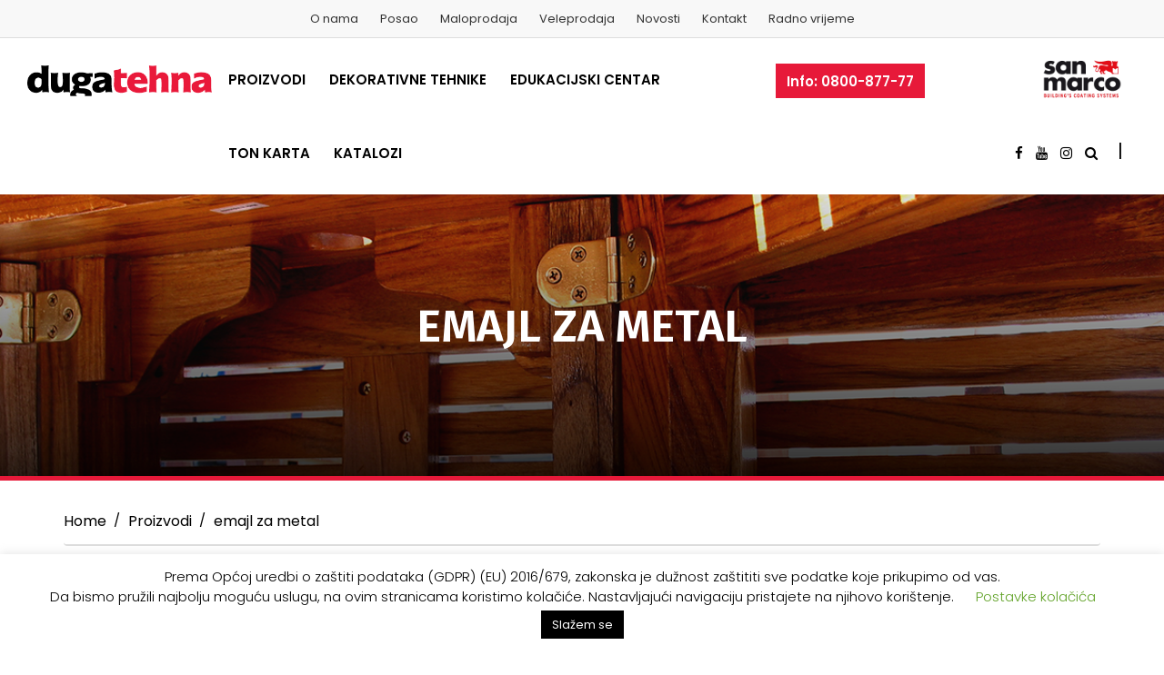

--- FILE ---
content_type: text/html; charset=UTF-8
request_url: https://dugatehna.ba/tagovi/emajl-za-metal/
body_size: 37169
content:
<!DOCTYPE html>
<html lang="hr">

<head>
    <meta charset="UTF-8">
    <meta name="viewport" content="width=device-width, initial-scale=1">

        <script type="text/javascript">window.paceOptions = { restartOnPushState: false, restartOnRequestAfter: false }</script>
    <meta name='robots' content='index, follow, max-image-preview:large, max-snippet:-1, max-video-preview:-1' />

	<!-- This site is optimized with the Yoast SEO plugin v20.0 - https://yoast.com/wordpress/plugins/seo/ -->
	<title>emajl za metal Archives - Duga Tehna | Boje i fasade</title>
	<link rel="canonical" href="https://dugatehna.ba/tagovi/emajl-za-metal/" />
	<meta property="og:locale" content="hr_HR" />
	<meta property="og:type" content="article" />
	<meta property="og:title" content="emajl za metal Archives - Duga Tehna | Boje i fasade" />
	<meta property="og:url" content="https://dugatehna.ba/tagovi/emajl-za-metal/" />
	<meta property="og:site_name" content="Duga Tehna | Boje i fasade" />
	<meta property="og:image" content="https://dugatehna.ba/wp-content/uploads/2022/07/logo-duga-30.png" />
	<meta property="og:image:width" content="716" />
	<meta property="og:image:height" content="396" />
	<meta property="og:image:type" content="image/png" />
	<meta name="twitter:card" content="summary_large_image" />
	<meta name="twitter:site" content="@dugatehna" />
	<script type="application/ld+json" class="yoast-schema-graph">{"@context":"https://schema.org","@graph":[{"@type":"CollectionPage","@id":"https://dugatehna.ba/tagovi/emajl-za-metal/","url":"https://dugatehna.ba/tagovi/emajl-za-metal/","name":"emajl za metal Archives - Duga Tehna | Boje i fasade","isPartOf":{"@id":"https://dugatehna.ba/#website"},"primaryImageOfPage":{"@id":"https://dugatehna.ba/tagovi/emajl-za-metal/#primaryimage"},"image":{"@id":"https://dugatehna.ba/tagovi/emajl-za-metal/#primaryimage"},"thumbnailUrl":"https://dugatehna.ba/wp-content/uploads/2016/04/ecomarc-finish-web2.jpg","breadcrumb":{"@id":"https://dugatehna.ba/tagovi/emajl-za-metal/#breadcrumb"},"inLanguage":"hr"},{"@type":"ImageObject","inLanguage":"hr","@id":"https://dugatehna.ba/tagovi/emajl-za-metal/#primaryimage","url":"https://dugatehna.ba/wp-content/uploads/2016/04/ecomarc-finish-web2.jpg","contentUrl":"https://dugatehna.ba/wp-content/uploads/2016/04/ecomarc-finish-web2.jpg","width":600,"height":600,"caption":"ecomarc finish uljani emajl lak za metal"},{"@type":"BreadcrumbList","@id":"https://dugatehna.ba/tagovi/emajl-za-metal/#breadcrumb","itemListElement":[{"@type":"ListItem","position":1,"name":"Home","item":"https://dugatehna.ba/"},{"@type":"ListItem","position":2,"name":"emajl za metal"}]},{"@type":"WebSite","@id":"https://dugatehna.ba/#website","url":"https://dugatehna.ba/","name":"Duga Tehna | Boje i fasade","description":"Duga Tehna | Boje - Fasade - Dekoracije - Završni materijali za gradnju","publisher":{"@id":"https://dugatehna.ba/#organization"},"potentialAction":[{"@type":"SearchAction","target":{"@type":"EntryPoint","urlTemplate":"https://dugatehna.ba/?s={search_term_string}"},"query-input":"required name=search_term_string"}],"inLanguage":"hr"},{"@type":"Organization","@id":"https://dugatehna.ba/#organization","name":"Duga-tehna doo","url":"https://dugatehna.ba/","logo":{"@type":"ImageObject","inLanguage":"hr","@id":"https://dugatehna.ba/#/schema/logo/image/","url":"https://dugatehna.ba/wp-content/uploads/2021/04/logo-s-rukama-dugatehna.png","contentUrl":"https://dugatehna.ba/wp-content/uploads/2021/04/logo-s-rukama-dugatehna.png","width":350,"height":100,"caption":"Duga-tehna doo"},"image":{"@id":"https://dugatehna.ba/#/schema/logo/image/"},"sameAs":["https://www.instagram.com/dugatehna/","https://www.youtube.com/user/dugatehna","https://www.facebook.com/dugatehna","https://twitter.com/dugatehna"]}]}</script>
	<!-- / Yoast SEO plugin. -->


<link rel='dns-prefetch' href='//static.addtoany.com' />
<link rel='dns-prefetch' href='//fonts.googleapis.com' />
<link rel='preconnect' href='https://fonts.gstatic.com' crossorigin />
<link rel="alternate" type="application/rss+xml" title="Duga Tehna | Boje i fasade &raquo; Kanal" href="https://dugatehna.ba/feed/" />
<link rel="alternate" type="application/rss+xml" title="Duga Tehna | Boje i fasade &raquo; Kanal komentara" href="https://dugatehna.ba/comments/feed/" />
<link rel="alternate" type="application/rss+xml" title="Duga Tehna | Boje i fasade &raquo; emajl za metal Tagovi kanal" href="https://dugatehna.ba/tagovi/emajl-za-metal/feed/" />
<script type="text/javascript">
window._wpemojiSettings = {"baseUrl":"https:\/\/s.w.org\/images\/core\/emoji\/14.0.0\/72x72\/","ext":".png","svgUrl":"https:\/\/s.w.org\/images\/core\/emoji\/14.0.0\/svg\/","svgExt":".svg","source":{"concatemoji":"https:\/\/dugatehna.ba\/wp-includes\/js\/wp-emoji-release.min.js?ver=6.1.6"}};
/*! This file is auto-generated */
!function(e,a,t){var n,r,o,i=a.createElement("canvas"),p=i.getContext&&i.getContext("2d");function s(e,t){var a=String.fromCharCode,e=(p.clearRect(0,0,i.width,i.height),p.fillText(a.apply(this,e),0,0),i.toDataURL());return p.clearRect(0,0,i.width,i.height),p.fillText(a.apply(this,t),0,0),e===i.toDataURL()}function c(e){var t=a.createElement("script");t.src=e,t.defer=t.type="text/javascript",a.getElementsByTagName("head")[0].appendChild(t)}for(o=Array("flag","emoji"),t.supports={everything:!0,everythingExceptFlag:!0},r=0;r<o.length;r++)t.supports[o[r]]=function(e){if(p&&p.fillText)switch(p.textBaseline="top",p.font="600 32px Arial",e){case"flag":return s([127987,65039,8205,9895,65039],[127987,65039,8203,9895,65039])?!1:!s([55356,56826,55356,56819],[55356,56826,8203,55356,56819])&&!s([55356,57332,56128,56423,56128,56418,56128,56421,56128,56430,56128,56423,56128,56447],[55356,57332,8203,56128,56423,8203,56128,56418,8203,56128,56421,8203,56128,56430,8203,56128,56423,8203,56128,56447]);case"emoji":return!s([129777,127995,8205,129778,127999],[129777,127995,8203,129778,127999])}return!1}(o[r]),t.supports.everything=t.supports.everything&&t.supports[o[r]],"flag"!==o[r]&&(t.supports.everythingExceptFlag=t.supports.everythingExceptFlag&&t.supports[o[r]]);t.supports.everythingExceptFlag=t.supports.everythingExceptFlag&&!t.supports.flag,t.DOMReady=!1,t.readyCallback=function(){t.DOMReady=!0},t.supports.everything||(n=function(){t.readyCallback()},a.addEventListener?(a.addEventListener("DOMContentLoaded",n,!1),e.addEventListener("load",n,!1)):(e.attachEvent("onload",n),a.attachEvent("onreadystatechange",function(){"complete"===a.readyState&&t.readyCallback()})),(e=t.source||{}).concatemoji?c(e.concatemoji):e.wpemoji&&e.twemoji&&(c(e.twemoji),c(e.wpemoji)))}(window,document,window._wpemojiSettings);
</script>
<style type="text/css">
img.wp-smiley,
img.emoji {
	display: inline !important;
	border: none !important;
	box-shadow: none !important;
	height: 1em !important;
	width: 1em !important;
	margin: 0 0.07em !important;
	vertical-align: -0.1em !important;
	background: none !important;
	padding: 0 !important;
}
</style>
	<link rel='stylesheet' id='wp-block-library-css' href='https://dugatehna.ba/wp-includes/css/dist/block-library/style.min.css?ver=6.1.6' type='text/css' media='all' />
<link rel='stylesheet' id='classic-theme-styles-css' href='https://dugatehna.ba/wp-includes/css/classic-themes.min.css?ver=1' type='text/css' media='all' />
<style id='global-styles-inline-css' type='text/css'>
body{--wp--preset--color--black: #000000;--wp--preset--color--cyan-bluish-gray: #abb8c3;--wp--preset--color--white: #ffffff;--wp--preset--color--pale-pink: #f78da7;--wp--preset--color--vivid-red: #cf2e2e;--wp--preset--color--luminous-vivid-orange: #ff6900;--wp--preset--color--luminous-vivid-amber: #fcb900;--wp--preset--color--light-green-cyan: #7bdcb5;--wp--preset--color--vivid-green-cyan: #00d084;--wp--preset--color--pale-cyan-blue: #8ed1fc;--wp--preset--color--vivid-cyan-blue: #0693e3;--wp--preset--color--vivid-purple: #9b51e0;--wp--preset--gradient--vivid-cyan-blue-to-vivid-purple: linear-gradient(135deg,rgba(6,147,227,1) 0%,rgb(155,81,224) 100%);--wp--preset--gradient--light-green-cyan-to-vivid-green-cyan: linear-gradient(135deg,rgb(122,220,180) 0%,rgb(0,208,130) 100%);--wp--preset--gradient--luminous-vivid-amber-to-luminous-vivid-orange: linear-gradient(135deg,rgba(252,185,0,1) 0%,rgba(255,105,0,1) 100%);--wp--preset--gradient--luminous-vivid-orange-to-vivid-red: linear-gradient(135deg,rgba(255,105,0,1) 0%,rgb(207,46,46) 100%);--wp--preset--gradient--very-light-gray-to-cyan-bluish-gray: linear-gradient(135deg,rgb(238,238,238) 0%,rgb(169,184,195) 100%);--wp--preset--gradient--cool-to-warm-spectrum: linear-gradient(135deg,rgb(74,234,220) 0%,rgb(151,120,209) 20%,rgb(207,42,186) 40%,rgb(238,44,130) 60%,rgb(251,105,98) 80%,rgb(254,248,76) 100%);--wp--preset--gradient--blush-light-purple: linear-gradient(135deg,rgb(255,206,236) 0%,rgb(152,150,240) 100%);--wp--preset--gradient--blush-bordeaux: linear-gradient(135deg,rgb(254,205,165) 0%,rgb(254,45,45) 50%,rgb(107,0,62) 100%);--wp--preset--gradient--luminous-dusk: linear-gradient(135deg,rgb(255,203,112) 0%,rgb(199,81,192) 50%,rgb(65,88,208) 100%);--wp--preset--gradient--pale-ocean: linear-gradient(135deg,rgb(255,245,203) 0%,rgb(182,227,212) 50%,rgb(51,167,181) 100%);--wp--preset--gradient--electric-grass: linear-gradient(135deg,rgb(202,248,128) 0%,rgb(113,206,126) 100%);--wp--preset--gradient--midnight: linear-gradient(135deg,rgb(2,3,129) 0%,rgb(40,116,252) 100%);--wp--preset--duotone--dark-grayscale: url('#wp-duotone-dark-grayscale');--wp--preset--duotone--grayscale: url('#wp-duotone-grayscale');--wp--preset--duotone--purple-yellow: url('#wp-duotone-purple-yellow');--wp--preset--duotone--blue-red: url('#wp-duotone-blue-red');--wp--preset--duotone--midnight: url('#wp-duotone-midnight');--wp--preset--duotone--magenta-yellow: url('#wp-duotone-magenta-yellow');--wp--preset--duotone--purple-green: url('#wp-duotone-purple-green');--wp--preset--duotone--blue-orange: url('#wp-duotone-blue-orange');--wp--preset--font-size--small: 13px;--wp--preset--font-size--medium: 20px;--wp--preset--font-size--large: 36px;--wp--preset--font-size--x-large: 42px;--wp--preset--spacing--20: 0.44rem;--wp--preset--spacing--30: 0.67rem;--wp--preset--spacing--40: 1rem;--wp--preset--spacing--50: 1.5rem;--wp--preset--spacing--60: 2.25rem;--wp--preset--spacing--70: 3.38rem;--wp--preset--spacing--80: 5.06rem;}:where(.is-layout-flex){gap: 0.5em;}body .is-layout-flow > .alignleft{float: left;margin-inline-start: 0;margin-inline-end: 2em;}body .is-layout-flow > .alignright{float: right;margin-inline-start: 2em;margin-inline-end: 0;}body .is-layout-flow > .aligncenter{margin-left: auto !important;margin-right: auto !important;}body .is-layout-constrained > .alignleft{float: left;margin-inline-start: 0;margin-inline-end: 2em;}body .is-layout-constrained > .alignright{float: right;margin-inline-start: 2em;margin-inline-end: 0;}body .is-layout-constrained > .aligncenter{margin-left: auto !important;margin-right: auto !important;}body .is-layout-constrained > :where(:not(.alignleft):not(.alignright):not(.alignfull)){max-width: var(--wp--style--global--content-size);margin-left: auto !important;margin-right: auto !important;}body .is-layout-constrained > .alignwide{max-width: var(--wp--style--global--wide-size);}body .is-layout-flex{display: flex;}body .is-layout-flex{flex-wrap: wrap;align-items: center;}body .is-layout-flex > *{margin: 0;}:where(.wp-block-columns.is-layout-flex){gap: 2em;}.has-black-color{color: var(--wp--preset--color--black) !important;}.has-cyan-bluish-gray-color{color: var(--wp--preset--color--cyan-bluish-gray) !important;}.has-white-color{color: var(--wp--preset--color--white) !important;}.has-pale-pink-color{color: var(--wp--preset--color--pale-pink) !important;}.has-vivid-red-color{color: var(--wp--preset--color--vivid-red) !important;}.has-luminous-vivid-orange-color{color: var(--wp--preset--color--luminous-vivid-orange) !important;}.has-luminous-vivid-amber-color{color: var(--wp--preset--color--luminous-vivid-amber) !important;}.has-light-green-cyan-color{color: var(--wp--preset--color--light-green-cyan) !important;}.has-vivid-green-cyan-color{color: var(--wp--preset--color--vivid-green-cyan) !important;}.has-pale-cyan-blue-color{color: var(--wp--preset--color--pale-cyan-blue) !important;}.has-vivid-cyan-blue-color{color: var(--wp--preset--color--vivid-cyan-blue) !important;}.has-vivid-purple-color{color: var(--wp--preset--color--vivid-purple) !important;}.has-black-background-color{background-color: var(--wp--preset--color--black) !important;}.has-cyan-bluish-gray-background-color{background-color: var(--wp--preset--color--cyan-bluish-gray) !important;}.has-white-background-color{background-color: var(--wp--preset--color--white) !important;}.has-pale-pink-background-color{background-color: var(--wp--preset--color--pale-pink) !important;}.has-vivid-red-background-color{background-color: var(--wp--preset--color--vivid-red) !important;}.has-luminous-vivid-orange-background-color{background-color: var(--wp--preset--color--luminous-vivid-orange) !important;}.has-luminous-vivid-amber-background-color{background-color: var(--wp--preset--color--luminous-vivid-amber) !important;}.has-light-green-cyan-background-color{background-color: var(--wp--preset--color--light-green-cyan) !important;}.has-vivid-green-cyan-background-color{background-color: var(--wp--preset--color--vivid-green-cyan) !important;}.has-pale-cyan-blue-background-color{background-color: var(--wp--preset--color--pale-cyan-blue) !important;}.has-vivid-cyan-blue-background-color{background-color: var(--wp--preset--color--vivid-cyan-blue) !important;}.has-vivid-purple-background-color{background-color: var(--wp--preset--color--vivid-purple) !important;}.has-black-border-color{border-color: var(--wp--preset--color--black) !important;}.has-cyan-bluish-gray-border-color{border-color: var(--wp--preset--color--cyan-bluish-gray) !important;}.has-white-border-color{border-color: var(--wp--preset--color--white) !important;}.has-pale-pink-border-color{border-color: var(--wp--preset--color--pale-pink) !important;}.has-vivid-red-border-color{border-color: var(--wp--preset--color--vivid-red) !important;}.has-luminous-vivid-orange-border-color{border-color: var(--wp--preset--color--luminous-vivid-orange) !important;}.has-luminous-vivid-amber-border-color{border-color: var(--wp--preset--color--luminous-vivid-amber) !important;}.has-light-green-cyan-border-color{border-color: var(--wp--preset--color--light-green-cyan) !important;}.has-vivid-green-cyan-border-color{border-color: var(--wp--preset--color--vivid-green-cyan) !important;}.has-pale-cyan-blue-border-color{border-color: var(--wp--preset--color--pale-cyan-blue) !important;}.has-vivid-cyan-blue-border-color{border-color: var(--wp--preset--color--vivid-cyan-blue) !important;}.has-vivid-purple-border-color{border-color: var(--wp--preset--color--vivid-purple) !important;}.has-vivid-cyan-blue-to-vivid-purple-gradient-background{background: var(--wp--preset--gradient--vivid-cyan-blue-to-vivid-purple) !important;}.has-light-green-cyan-to-vivid-green-cyan-gradient-background{background: var(--wp--preset--gradient--light-green-cyan-to-vivid-green-cyan) !important;}.has-luminous-vivid-amber-to-luminous-vivid-orange-gradient-background{background: var(--wp--preset--gradient--luminous-vivid-amber-to-luminous-vivid-orange) !important;}.has-luminous-vivid-orange-to-vivid-red-gradient-background{background: var(--wp--preset--gradient--luminous-vivid-orange-to-vivid-red) !important;}.has-very-light-gray-to-cyan-bluish-gray-gradient-background{background: var(--wp--preset--gradient--very-light-gray-to-cyan-bluish-gray) !important;}.has-cool-to-warm-spectrum-gradient-background{background: var(--wp--preset--gradient--cool-to-warm-spectrum) !important;}.has-blush-light-purple-gradient-background{background: var(--wp--preset--gradient--blush-light-purple) !important;}.has-blush-bordeaux-gradient-background{background: var(--wp--preset--gradient--blush-bordeaux) !important;}.has-luminous-dusk-gradient-background{background: var(--wp--preset--gradient--luminous-dusk) !important;}.has-pale-ocean-gradient-background{background: var(--wp--preset--gradient--pale-ocean) !important;}.has-electric-grass-gradient-background{background: var(--wp--preset--gradient--electric-grass) !important;}.has-midnight-gradient-background{background: var(--wp--preset--gradient--midnight) !important;}.has-small-font-size{font-size: var(--wp--preset--font-size--small) !important;}.has-medium-font-size{font-size: var(--wp--preset--font-size--medium) !important;}.has-large-font-size{font-size: var(--wp--preset--font-size--large) !important;}.has-x-large-font-size{font-size: var(--wp--preset--font-size--x-large) !important;}
.wp-block-navigation a:where(:not(.wp-element-button)){color: inherit;}
:where(.wp-block-columns.is-layout-flex){gap: 2em;}
.wp-block-pullquote{font-size: 1.5em;line-height: 1.6;}
</style>
<style id='extendify-gutenberg-patterns-and-templates-utilities-inline-css' type='text/css'>
.ext-absolute {
  position: absolute !important;
}

.ext-relative {
  position: relative !important;
}

.ext-top-base {
  top: var(--wp--style--block-gap, 1.75rem) !important;
}

.ext-top-lg {
  top: var(--extendify--spacing--large, 3rem) !important;
}

.ext--top-base {
  top: calc(var(--wp--style--block-gap, 1.75rem) * -1) !important;
}

.ext--top-lg {
  top: calc(var(--extendify--spacing--large, 3rem) * -1) !important;
}

.ext-right-base {
  right: var(--wp--style--block-gap, 1.75rem) !important;
}

.ext-right-lg {
  right: var(--extendify--spacing--large, 3rem) !important;
}

.ext--right-base {
  right: calc(var(--wp--style--block-gap, 1.75rem) * -1) !important;
}

.ext--right-lg {
  right: calc(var(--extendify--spacing--large, 3rem) * -1) !important;
}

.ext-bottom-base {
  bottom: var(--wp--style--block-gap, 1.75rem) !important;
}

.ext-bottom-lg {
  bottom: var(--extendify--spacing--large, 3rem) !important;
}

.ext--bottom-base {
  bottom: calc(var(--wp--style--block-gap, 1.75rem) * -1) !important;
}

.ext--bottom-lg {
  bottom: calc(var(--extendify--spacing--large, 3rem) * -1) !important;
}

.ext-left-base {
  left: var(--wp--style--block-gap, 1.75rem) !important;
}

.ext-left-lg {
  left: var(--extendify--spacing--large, 3rem) !important;
}

.ext--left-base {
  left: calc(var(--wp--style--block-gap, 1.75rem) * -1) !important;
}

.ext--left-lg {
  left: calc(var(--extendify--spacing--large, 3rem) * -1) !important;
}

.ext-order-1 {
  order: 1 !important;
}

.ext-order-2 {
  order: 2 !important;
}

.ext-col-auto {
  grid-column: auto !important;
}

.ext-col-span-1 {
  grid-column: span 1 / span 1 !important;
}

.ext-col-span-2 {
  grid-column: span 2 / span 2 !important;
}

.ext-col-span-3 {
  grid-column: span 3 / span 3 !important;
}

.ext-col-span-4 {
  grid-column: span 4 / span 4 !important;
}

.ext-col-span-5 {
  grid-column: span 5 / span 5 !important;
}

.ext-col-span-6 {
  grid-column: span 6 / span 6 !important;
}

.ext-col-span-7 {
  grid-column: span 7 / span 7 !important;
}

.ext-col-span-8 {
  grid-column: span 8 / span 8 !important;
}

.ext-col-span-9 {
  grid-column: span 9 / span 9 !important;
}

.ext-col-span-10 {
  grid-column: span 10 / span 10 !important;
}

.ext-col-span-11 {
  grid-column: span 11 / span 11 !important;
}

.ext-col-span-12 {
  grid-column: span 12 / span 12 !important;
}

.ext-col-span-full {
  grid-column: 1 / -1 !important;
}

.ext-col-start-1 {
  grid-column-start: 1 !important;
}

.ext-col-start-2 {
  grid-column-start: 2 !important;
}

.ext-col-start-3 {
  grid-column-start: 3 !important;
}

.ext-col-start-4 {
  grid-column-start: 4 !important;
}

.ext-col-start-5 {
  grid-column-start: 5 !important;
}

.ext-col-start-6 {
  grid-column-start: 6 !important;
}

.ext-col-start-7 {
  grid-column-start: 7 !important;
}

.ext-col-start-8 {
  grid-column-start: 8 !important;
}

.ext-col-start-9 {
  grid-column-start: 9 !important;
}

.ext-col-start-10 {
  grid-column-start: 10 !important;
}

.ext-col-start-11 {
  grid-column-start: 11 !important;
}

.ext-col-start-12 {
  grid-column-start: 12 !important;
}

.ext-col-start-13 {
  grid-column-start: 13 !important;
}

.ext-col-start-auto {
  grid-column-start: auto !important;
}

.ext-col-end-1 {
  grid-column-end: 1 !important;
}

.ext-col-end-2 {
  grid-column-end: 2 !important;
}

.ext-col-end-3 {
  grid-column-end: 3 !important;
}

.ext-col-end-4 {
  grid-column-end: 4 !important;
}

.ext-col-end-5 {
  grid-column-end: 5 !important;
}

.ext-col-end-6 {
  grid-column-end: 6 !important;
}

.ext-col-end-7 {
  grid-column-end: 7 !important;
}

.ext-col-end-8 {
  grid-column-end: 8 !important;
}

.ext-col-end-9 {
  grid-column-end: 9 !important;
}

.ext-col-end-10 {
  grid-column-end: 10 !important;
}

.ext-col-end-11 {
  grid-column-end: 11 !important;
}

.ext-col-end-12 {
  grid-column-end: 12 !important;
}

.ext-col-end-13 {
  grid-column-end: 13 !important;
}

.ext-col-end-auto {
  grid-column-end: auto !important;
}

.ext-row-auto {
  grid-row: auto !important;
}

.ext-row-span-1 {
  grid-row: span 1 / span 1 !important;
}

.ext-row-span-2 {
  grid-row: span 2 / span 2 !important;
}

.ext-row-span-3 {
  grid-row: span 3 / span 3 !important;
}

.ext-row-span-4 {
  grid-row: span 4 / span 4 !important;
}

.ext-row-span-5 {
  grid-row: span 5 / span 5 !important;
}

.ext-row-span-6 {
  grid-row: span 6 / span 6 !important;
}

.ext-row-span-full {
  grid-row: 1 / -1 !important;
}

.ext-row-start-1 {
  grid-row-start: 1 !important;
}

.ext-row-start-2 {
  grid-row-start: 2 !important;
}

.ext-row-start-3 {
  grid-row-start: 3 !important;
}

.ext-row-start-4 {
  grid-row-start: 4 !important;
}

.ext-row-start-5 {
  grid-row-start: 5 !important;
}

.ext-row-start-6 {
  grid-row-start: 6 !important;
}

.ext-row-start-7 {
  grid-row-start: 7 !important;
}

.ext-row-start-auto {
  grid-row-start: auto !important;
}

.ext-row-end-1 {
  grid-row-end: 1 !important;
}

.ext-row-end-2 {
  grid-row-end: 2 !important;
}

.ext-row-end-3 {
  grid-row-end: 3 !important;
}

.ext-row-end-4 {
  grid-row-end: 4 !important;
}

.ext-row-end-5 {
  grid-row-end: 5 !important;
}

.ext-row-end-6 {
  grid-row-end: 6 !important;
}

.ext-row-end-7 {
  grid-row-end: 7 !important;
}

.ext-row-end-auto {
  grid-row-end: auto !important;
}

.ext-m-0:not([style*="margin"]) {
  margin: 0 !important;
}

.ext-m-auto:not([style*="margin"]) {
  margin: auto !important;
}

.ext-m-base:not([style*="margin"]) {
  margin: var(--wp--style--block-gap, 1.75rem) !important;
}

.ext-m-lg:not([style*="margin"]) {
  margin: var(--extendify--spacing--large, 3rem) !important;
}

.ext--m-base:not([style*="margin"]) {
  margin: calc(var(--wp--style--block-gap, 1.75rem) * -1) !important;
}

.ext--m-lg:not([style*="margin"]) {
  margin: calc(var(--extendify--spacing--large, 3rem) * -1) !important;
}

.ext-mx-0:not([style*="margin"]) {
  margin-left: 0 !important;
  margin-right: 0 !important;
}

.ext-mx-auto:not([style*="margin"]) {
  margin-left: auto !important;
  margin-right: auto !important;
}

.ext-mx-base:not([style*="margin"]) {
  margin-left: var(--wp--style--block-gap, 1.75rem) !important;
  margin-right: var(--wp--style--block-gap, 1.75rem) !important;
}

.ext-mx-lg:not([style*="margin"]) {
  margin-left: var(--extendify--spacing--large, 3rem) !important;
  margin-right: var(--extendify--spacing--large, 3rem) !important;
}

.ext--mx-base:not([style*="margin"]) {
  margin-left: calc(var(--wp--style--block-gap, 1.75rem) * -1) !important;
  margin-right: calc(var(--wp--style--block-gap, 1.75rem) * -1) !important;
}

.ext--mx-lg:not([style*="margin"]) {
  margin-left: calc(var(--extendify--spacing--large, 3rem) * -1) !important;
  margin-right: calc(var(--extendify--spacing--large, 3rem) * -1) !important;
}

.ext-my-0:not([style*="margin"]) {
  margin-top: 0 !important;
  margin-bottom: 0 !important;
}

.ext-my-auto:not([style*="margin"]) {
  margin-top: auto !important;
  margin-bottom: auto !important;
}

.ext-my-base:not([style*="margin"]) {
  margin-top: var(--wp--style--block-gap, 1.75rem) !important;
  margin-bottom: var(--wp--style--block-gap, 1.75rem) !important;
}

.ext-my-lg:not([style*="margin"]) {
  margin-top: var(--extendify--spacing--large, 3rem) !important;
  margin-bottom: var(--extendify--spacing--large, 3rem) !important;
}

.ext--my-base:not([style*="margin"]) {
  margin-top: calc(var(--wp--style--block-gap, 1.75rem) * -1) !important;
  margin-bottom: calc(var(--wp--style--block-gap, 1.75rem) * -1) !important;
}

.ext--my-lg:not([style*="margin"]) {
  margin-top: calc(var(--extendify--spacing--large, 3rem) * -1) !important;
  margin-bottom: calc(var(--extendify--spacing--large, 3rem) * -1) !important;
}

.ext-mt-0:not([style*="margin"]) {
  margin-top: 0 !important;
}

.ext-mt-auto:not([style*="margin"]) {
  margin-top: auto !important;
}

.ext-mt-base:not([style*="margin"]) {
  margin-top: var(--wp--style--block-gap, 1.75rem) !important;
}

.ext-mt-lg:not([style*="margin"]) {
  margin-top: var(--extendify--spacing--large, 3rem) !important;
}

.ext--mt-base:not([style*="margin"]) {
  margin-top: calc(var(--wp--style--block-gap, 1.75rem) * -1) !important;
}

.ext--mt-lg:not([style*="margin"]) {
  margin-top: calc(var(--extendify--spacing--large, 3rem) * -1) !important;
}

.ext-mr-0:not([style*="margin"]) {
  margin-right: 0 !important;
}

.ext-mr-auto:not([style*="margin"]) {
  margin-right: auto !important;
}

.ext-mr-base:not([style*="margin"]) {
  margin-right: var(--wp--style--block-gap, 1.75rem) !important;
}

.ext-mr-lg:not([style*="margin"]) {
  margin-right: var(--extendify--spacing--large, 3rem) !important;
}

.ext--mr-base:not([style*="margin"]) {
  margin-right: calc(var(--wp--style--block-gap, 1.75rem) * -1) !important;
}

.ext--mr-lg:not([style*="margin"]) {
  margin-right: calc(var(--extendify--spacing--large, 3rem) * -1) !important;
}

.ext-mb-0:not([style*="margin"]) {
  margin-bottom: 0 !important;
}

.ext-mb-auto:not([style*="margin"]) {
  margin-bottom: auto !important;
}

.ext-mb-base:not([style*="margin"]) {
  margin-bottom: var(--wp--style--block-gap, 1.75rem) !important;
}

.ext-mb-lg:not([style*="margin"]) {
  margin-bottom: var(--extendify--spacing--large, 3rem) !important;
}

.ext--mb-base:not([style*="margin"]) {
  margin-bottom: calc(var(--wp--style--block-gap, 1.75rem) * -1) !important;
}

.ext--mb-lg:not([style*="margin"]) {
  margin-bottom: calc(var(--extendify--spacing--large, 3rem) * -1) !important;
}

.ext-ml-0:not([style*="margin"]) {
  margin-left: 0 !important;
}

.ext-ml-auto:not([style*="margin"]) {
  margin-left: auto !important;
}

.ext-ml-base:not([style*="margin"]) {
  margin-left: var(--wp--style--block-gap, 1.75rem) !important;
}

.ext-ml-lg:not([style*="margin"]) {
  margin-left: var(--extendify--spacing--large, 3rem) !important;
}

.ext--ml-base:not([style*="margin"]) {
  margin-left: calc(var(--wp--style--block-gap, 1.75rem) * -1) !important;
}

.ext--ml-lg:not([style*="margin"]) {
  margin-left: calc(var(--extendify--spacing--large, 3rem) * -1) !important;
}

.ext-block {
  display: block !important;
}

.ext-inline-block {
  display: inline-block !important;
}

.ext-inline {
  display: inline !important;
}

.ext-flex {
  display: flex !important;
}

.ext-inline-flex {
  display: inline-flex !important;
}

.ext-grid {
  display: grid !important;
}

.ext-inline-grid {
  display: inline-grid !important;
}

.ext-hidden {
  display: none !important;
}

.ext-w-auto {
  width: auto !important;
}

.ext-w-full {
  width: 100% !important;
}

.ext-max-w-full {
  max-width: 100% !important;
}

.ext-flex-1 {
  flex: 1 1 0% !important;
}

.ext-flex-auto {
  flex: 1 1 auto !important;
}

.ext-flex-initial {
  flex: 0 1 auto !important;
}

.ext-flex-none {
  flex: none !important;
}

.ext-flex-shrink-0 {
  flex-shrink: 0 !important;
}

.ext-flex-shrink {
  flex-shrink: 1 !important;
}

.ext-flex-grow-0 {
  flex-grow: 0 !important;
}

.ext-flex-grow {
  flex-grow: 1 !important;
}

.ext-list-none {
  list-style-type: none !important;
}

.ext-grid-cols-1 {
  grid-template-columns: repeat(1, minmax(0, 1fr)) !important;
}

.ext-grid-cols-2 {
  grid-template-columns: repeat(2, minmax(0, 1fr)) !important;
}

.ext-grid-cols-3 {
  grid-template-columns: repeat(3, minmax(0, 1fr)) !important;
}

.ext-grid-cols-4 {
  grid-template-columns: repeat(4, minmax(0, 1fr)) !important;
}

.ext-grid-cols-5 {
  grid-template-columns: repeat(5, minmax(0, 1fr)) !important;
}

.ext-grid-cols-6 {
  grid-template-columns: repeat(6, minmax(0, 1fr)) !important;
}

.ext-grid-cols-7 {
  grid-template-columns: repeat(7, minmax(0, 1fr)) !important;
}

.ext-grid-cols-8 {
  grid-template-columns: repeat(8, minmax(0, 1fr)) !important;
}

.ext-grid-cols-9 {
  grid-template-columns: repeat(9, minmax(0, 1fr)) !important;
}

.ext-grid-cols-10 {
  grid-template-columns: repeat(10, minmax(0, 1fr)) !important;
}

.ext-grid-cols-11 {
  grid-template-columns: repeat(11, minmax(0, 1fr)) !important;
}

.ext-grid-cols-12 {
  grid-template-columns: repeat(12, minmax(0, 1fr)) !important;
}

.ext-grid-cols-none {
  grid-template-columns: none !important;
}

.ext-grid-rows-1 {
  grid-template-rows: repeat(1, minmax(0, 1fr)) !important;
}

.ext-grid-rows-2 {
  grid-template-rows: repeat(2, minmax(0, 1fr)) !important;
}

.ext-grid-rows-3 {
  grid-template-rows: repeat(3, minmax(0, 1fr)) !important;
}

.ext-grid-rows-4 {
  grid-template-rows: repeat(4, minmax(0, 1fr)) !important;
}

.ext-grid-rows-5 {
  grid-template-rows: repeat(5, minmax(0, 1fr)) !important;
}

.ext-grid-rows-6 {
  grid-template-rows: repeat(6, minmax(0, 1fr)) !important;
}

.ext-grid-rows-none {
  grid-template-rows: none !important;
}

.ext-flex-row {
  flex-direction: row !important;
}

.ext-flex-row-reverse {
  flex-direction: row-reverse !important;
}

.ext-flex-col {
  flex-direction: column !important;
}

.ext-flex-col-reverse {
  flex-direction: column-reverse !important;
}

.ext-flex-wrap {
  flex-wrap: wrap !important;
}

.ext-flex-wrap-reverse {
  flex-wrap: wrap-reverse !important;
}

.ext-flex-nowrap {
  flex-wrap: nowrap !important;
}

.ext-items-start {
  align-items: flex-start !important;
}

.ext-items-end {
  align-items: flex-end !important;
}

.ext-items-center {
  align-items: center !important;
}

.ext-items-baseline {
  align-items: baseline !important;
}

.ext-items-stretch {
  align-items: stretch !important;
}

.ext-justify-start {
  justify-content: flex-start !important;
}

.ext-justify-end {
  justify-content: flex-end !important;
}

.ext-justify-center {
  justify-content: center !important;
}

.ext-justify-between {
  justify-content: space-between !important;
}

.ext-justify-around {
  justify-content: space-around !important;
}

.ext-justify-evenly {
  justify-content: space-evenly !important;
}

.ext-justify-items-start {
  justify-items: start !important;
}

.ext-justify-items-end {
  justify-items: end !important;
}

.ext-justify-items-center {
  justify-items: center !important;
}

.ext-justify-items-stretch {
  justify-items: stretch !important;
}

.ext-gap-0 {
  gap: 0 !important;
}

.ext-gap-base {
  gap: var(--wp--style--block-gap, 1.75rem) !important;
}

.ext-gap-lg {
  gap: var(--extendify--spacing--large, 3rem) !important;
}

.ext-gap-x-0 {
  -moz-column-gap: 0 !important;
       column-gap: 0 !important;
}

.ext-gap-x-base {
  -moz-column-gap: var(--wp--style--block-gap, 1.75rem) !important;
       column-gap: var(--wp--style--block-gap, 1.75rem) !important;
}

.ext-gap-x-lg {
  -moz-column-gap: var(--extendify--spacing--large, 3rem) !important;
       column-gap: var(--extendify--spacing--large, 3rem) !important;
}

.ext-gap-y-0 {
  row-gap: 0 !important;
}

.ext-gap-y-base {
  row-gap: var(--wp--style--block-gap, 1.75rem) !important;
}

.ext-gap-y-lg {
  row-gap: var(--extendify--spacing--large, 3rem) !important;
}

.ext-justify-self-auto {
  justify-self: auto !important;
}

.ext-justify-self-start {
  justify-self: start !important;
}

.ext-justify-self-end {
  justify-self: end !important;
}

.ext-justify-self-center {
  justify-self: center !important;
}

.ext-justify-self-stretch {
  justify-self: stretch !important;
}

.ext-rounded-none {
  border-radius: 0px !important;
}

.ext-rounded-full {
  border-radius: 9999px !important;
}

.ext-rounded-t-none {
  border-top-left-radius: 0px !important;
  border-top-right-radius: 0px !important;
}

.ext-rounded-t-full {
  border-top-left-radius: 9999px !important;
  border-top-right-radius: 9999px !important;
}

.ext-rounded-r-none {
  border-top-right-radius: 0px !important;
  border-bottom-right-radius: 0px !important;
}

.ext-rounded-r-full {
  border-top-right-radius: 9999px !important;
  border-bottom-right-radius: 9999px !important;
}

.ext-rounded-b-none {
  border-bottom-right-radius: 0px !important;
  border-bottom-left-radius: 0px !important;
}

.ext-rounded-b-full {
  border-bottom-right-radius: 9999px !important;
  border-bottom-left-radius: 9999px !important;
}

.ext-rounded-l-none {
  border-top-left-radius: 0px !important;
  border-bottom-left-radius: 0px !important;
}

.ext-rounded-l-full {
  border-top-left-radius: 9999px !important;
  border-bottom-left-radius: 9999px !important;
}

.ext-rounded-tl-none {
  border-top-left-radius: 0px !important;
}

.ext-rounded-tl-full {
  border-top-left-radius: 9999px !important;
}

.ext-rounded-tr-none {
  border-top-right-radius: 0px !important;
}

.ext-rounded-tr-full {
  border-top-right-radius: 9999px !important;
}

.ext-rounded-br-none {
  border-bottom-right-radius: 0px !important;
}

.ext-rounded-br-full {
  border-bottom-right-radius: 9999px !important;
}

.ext-rounded-bl-none {
  border-bottom-left-radius: 0px !important;
}

.ext-rounded-bl-full {
  border-bottom-left-radius: 9999px !important;
}

.ext-border-0 {
  border-width: 0px !important;
}

.ext-border-t-0 {
  border-top-width: 0px !important;
}

.ext-border-r-0 {
  border-right-width: 0px !important;
}

.ext-border-b-0 {
  border-bottom-width: 0px !important;
}

.ext-border-l-0 {
  border-left-width: 0px !important;
}

.ext-p-0:not([style*="padding"]) {
  padding: 0 !important;
}

.ext-p-base:not([style*="padding"]) {
  padding: var(--wp--style--block-gap, 1.75rem) !important;
}

.ext-p-lg:not([style*="padding"]) {
  padding: var(--extendify--spacing--large, 3rem) !important;
}

.ext-px-0:not([style*="padding"]) {
  padding-left: 0 !important;
  padding-right: 0 !important;
}

.ext-px-base:not([style*="padding"]) {
  padding-left: var(--wp--style--block-gap, 1.75rem) !important;
  padding-right: var(--wp--style--block-gap, 1.75rem) !important;
}

.ext-px-lg:not([style*="padding"]) {
  padding-left: var(--extendify--spacing--large, 3rem) !important;
  padding-right: var(--extendify--spacing--large, 3rem) !important;
}

.ext-py-0:not([style*="padding"]) {
  padding-top: 0 !important;
  padding-bottom: 0 !important;
}

.ext-py-base:not([style*="padding"]) {
  padding-top: var(--wp--style--block-gap, 1.75rem) !important;
  padding-bottom: var(--wp--style--block-gap, 1.75rem) !important;
}

.ext-py-lg:not([style*="padding"]) {
  padding-top: var(--extendify--spacing--large, 3rem) !important;
  padding-bottom: var(--extendify--spacing--large, 3rem) !important;
}

.ext-pt-0:not([style*="padding"]) {
  padding-top: 0 !important;
}

.ext-pt-base:not([style*="padding"]) {
  padding-top: var(--wp--style--block-gap, 1.75rem) !important;
}

.ext-pt-lg:not([style*="padding"]) {
  padding-top: var(--extendify--spacing--large, 3rem) !important;
}

.ext-pr-0:not([style*="padding"]) {
  padding-right: 0 !important;
}

.ext-pr-base:not([style*="padding"]) {
  padding-right: var(--wp--style--block-gap, 1.75rem) !important;
}

.ext-pr-lg:not([style*="padding"]) {
  padding-right: var(--extendify--spacing--large, 3rem) !important;
}

.ext-pb-0:not([style*="padding"]) {
  padding-bottom: 0 !important;
}

.ext-pb-base:not([style*="padding"]) {
  padding-bottom: var(--wp--style--block-gap, 1.75rem) !important;
}

.ext-pb-lg:not([style*="padding"]) {
  padding-bottom: var(--extendify--spacing--large, 3rem) !important;
}

.ext-pl-0:not([style*="padding"]) {
  padding-left: 0 !important;
}

.ext-pl-base:not([style*="padding"]) {
  padding-left: var(--wp--style--block-gap, 1.75rem) !important;
}

.ext-pl-lg:not([style*="padding"]) {
  padding-left: var(--extendify--spacing--large, 3rem) !important;
}

.ext-text-left {
  text-align: left !important;
}

.ext-text-center {
  text-align: center !important;
}

.ext-text-right {
  text-align: right !important;
}

.ext-leading-none {
  line-height: 1 !important;
}

.ext-leading-tight {
  line-height: 1.25 !important;
}

.ext-leading-snug {
  line-height: 1.375 !important;
}

.ext-leading-normal {
  line-height: 1.5 !important;
}

.ext-leading-relaxed {
  line-height: 1.625 !important;
}

.ext-leading-loose {
  line-height: 2 !important;
}

.ext-aspect-square img {
  aspect-ratio: 1 / 1 !important;
  -o-object-fit: cover !important;
     object-fit: cover !important;
}

.ext-aspect-landscape img {
  aspect-ratio: 4 / 3 !important;
  -o-object-fit: cover !important;
     object-fit: cover !important;
}

.ext-aspect-landscape-wide img {
  aspect-ratio: 16 / 9 !important;
  -o-object-fit: cover !important;
     object-fit: cover !important;
}

.ext-aspect-portrait img {
  aspect-ratio: 3 / 4 !important;
  -o-object-fit: cover !important;
     object-fit: cover !important;
}

.ext-aspect-square .components-resizable-box__container,
.ext-aspect-landscape .components-resizable-box__container,
.ext-aspect-landscape-wide .components-resizable-box__container,
.ext-aspect-portrait .components-resizable-box__container {
  height: auto !important;
}

.clip-path--rhombus img {
  -webkit-clip-path: polygon(15% 6%, 80% 29%, 84% 93%, 23% 69%) !important;
          clip-path: polygon(15% 6%, 80% 29%, 84% 93%, 23% 69%) !important;
}

.clip-path--diamond img {
  -webkit-clip-path: polygon(5% 29%, 60% 2%, 91% 64%, 36% 89%) !important;
          clip-path: polygon(5% 29%, 60% 2%, 91% 64%, 36% 89%) !important;
}

.clip-path--rhombus-alt img {
  -webkit-clip-path: polygon(14% 9%, 85% 24%, 91% 89%, 19% 76%) !important;
          clip-path: polygon(14% 9%, 85% 24%, 91% 89%, 19% 76%) !important;
}

/*
The .ext utility is a top-level class that we use to target contents within our patterns.
We use it here to ensure columns blocks display well across themes.
*/

.wp-block-columns[class*="fullwidth-cols"] {
  /* no suggestion */
  margin-bottom: unset !important;
}

.wp-block-column.editor\:pointer-events-none {
  /* no suggestion */
  margin-top: 0 !important;
  margin-bottom: 0 !important;
}

.is-root-container.block-editor-block-list__layout
    > [data-align="full"]:not(:first-of-type)
    > .wp-block-column.editor\:pointer-events-none,
.is-root-container.block-editor-block-list__layout
    > [data-align="wide"]
    > .wp-block-column.editor\:pointer-events-none {
  /* no suggestion */
  margin-top: calc(-1 * var(--wp--style--block-gap, 28px)) !important;
}

.is-root-container.block-editor-block-list__layout
    > [data-align="full"]:not(:first-of-type)
    > .ext-my-0,
.is-root-container.block-editor-block-list__layout
    > [data-align="wide"]
    > .ext-my-0:not([style*="margin"]) {
  /* no suggestion */
  margin-top: calc(-1 * var(--wp--style--block-gap, 28px)) !important;
}

/* Some popular themes use padding instead of core margin for columns; remove it */

.ext .wp-block-columns .wp-block-column[style*="padding"] {
  /* no suggestion */
  padding-left: 0 !important;
  padding-right: 0 !important;
}

/* Some popular themes add double spacing between columns; remove it */

.ext
    .wp-block-columns
    + .wp-block-columns:not([class*="mt-"]):not([class*="my-"]):not([style*="margin"]) {
  /* no suggestion */
  margin-top: 0 !important;
}

[class*="fullwidth-cols"] .wp-block-column:first-child,
[class*="fullwidth-cols"] .wp-block-group:first-child {
  /* no suggestion */
}

[class*="fullwidth-cols"] .wp-block-column:first-child, [class*="fullwidth-cols"] .wp-block-group:first-child {
  margin-top: 0 !important;
}

[class*="fullwidth-cols"] .wp-block-column:last-child,
[class*="fullwidth-cols"] .wp-block-group:last-child {
  /* no suggestion */
}

[class*="fullwidth-cols"] .wp-block-column:last-child, [class*="fullwidth-cols"] .wp-block-group:last-child {
  margin-bottom: 0 !important;
}

[class*="fullwidth-cols"] .wp-block-column:first-child > * {
  /* no suggestion */
  margin-top: 0 !important;
}

[class*="fullwidth-cols"] .wp-block-column > *:first-child {
  /* no suggestion */
  margin-top: 0 !important;
}

[class*="fullwidth-cols"] .wp-block-column > *:last-child {
  /* no suggestion */
  margin-bottom: 0 !important;
}

.ext .is-not-stacked-on-mobile .wp-block-column {
  /* no suggestion */
  margin-bottom: 0 !important;
}

/* Add base margin bottom to all columns */

.wp-block-columns[class*="fullwidth-cols"]:not(.is-not-stacked-on-mobile)
    > .wp-block-column:not(:last-child) {
  /* no suggestion */
  margin-bottom: var(--wp--style--block-gap, 1.75rem) !important;
}

@media (min-width: 782px) {
  .wp-block-columns[class*="fullwidth-cols"]:not(.is-not-stacked-on-mobile)
        > .wp-block-column:not(:last-child) {
    /* no suggestion */
    margin-bottom: 0 !important;
  }
}

/* Remove margin bottom from "not-stacked" columns */

.wp-block-columns[class*="fullwidth-cols"].is-not-stacked-on-mobile
    > .wp-block-column {
  /* no suggestion */
  margin-bottom: 0 !important;
}

@media (min-width: 600px) and (max-width: 781px) {
  .wp-block-columns[class*="fullwidth-cols"]:not(.is-not-stacked-on-mobile)
        > .wp-block-column:nth-child(even) {
    /* no suggestion */
    margin-left: var(--wp--style--block-gap, 2em) !important;
  }
}

/*
    The `tablet:fullwidth-cols` and `desktop:fullwidth-cols` utilities are used
    to counter the core/columns responsive for at our breakpoints.
*/

@media (max-width: 781px) {
  .tablet\:fullwidth-cols.wp-block-columns:not(.is-not-stacked-on-mobile) {
    flex-wrap: wrap !important;
  }

  .tablet\:fullwidth-cols.wp-block-columns:not(.is-not-stacked-on-mobile)
        > .wp-block-column {
    margin-left: 0 !important;
  }

  .tablet\:fullwidth-cols.wp-block-columns:not(.is-not-stacked-on-mobile)
        > .wp-block-column:not([style*="margin"]) {
    /* no suggestion */
    margin-left: 0 !important;
  }

  .tablet\:fullwidth-cols.wp-block-columns:not(.is-not-stacked-on-mobile)
        > .wp-block-column {
    flex-basis: 100% !important; /* Required to negate core/columns flex-basis */
  }
}

@media (max-width: 1079px) {
  .desktop\:fullwidth-cols.wp-block-columns:not(.is-not-stacked-on-mobile) {
    flex-wrap: wrap !important;
  }

  .desktop\:fullwidth-cols.wp-block-columns:not(.is-not-stacked-on-mobile)
        > .wp-block-column {
    margin-left: 0 !important;
  }

  .desktop\:fullwidth-cols.wp-block-columns:not(.is-not-stacked-on-mobile)
        > .wp-block-column:not([style*="margin"]) {
    /* no suggestion */
    margin-left: 0 !important;
  }

  .desktop\:fullwidth-cols.wp-block-columns:not(.is-not-stacked-on-mobile)
        > .wp-block-column {
    flex-basis: 100% !important; /* Required to negate core/columns flex-basis */
  }

  .desktop\:fullwidth-cols.wp-block-columns:not(.is-not-stacked-on-mobile)
        > .wp-block-column:not(:last-child) {
    margin-bottom: var(--wp--style--block-gap, 1.75rem) !important;
  }
}

.direction-rtl {
  direction: rtl !important;
}

.direction-ltr {
  direction: ltr !important;
}

/* Use "is-style-" prefix to support adding this style to the core/list block */

.is-style-inline-list {
  padding-left: 0 !important;
}

.is-style-inline-list li {
  /* no suggestion */
  list-style-type: none !important;
}

@media (min-width: 782px) {
  .is-style-inline-list li {
    margin-right: var(--wp--style--block-gap, 1.75rem) !important;
    display: inline !important;
  }
}

.is-style-inline-list li:first-child {
  /* no suggestion */
}

@media (min-width: 782px) {
  .is-style-inline-list li:first-child {
    margin-left: 0 !important;
  }
}

.is-style-inline-list li:last-child {
  /* no suggestion */
}

@media (min-width: 782px) {
  .is-style-inline-list li:last-child {
    margin-right: 0 !important;
  }
}

.bring-to-front {
  position: relative !important;
  z-index: 10 !important;
}

.text-stroke {
  -webkit-text-stroke-width: var(
        --wp--custom--typography--text-stroke-width,
        2px
    ) !important;
  -webkit-text-stroke-color: var(--wp--preset--color--background) !important;
}

.text-stroke--primary {
  -webkit-text-stroke-width: var(
        --wp--custom--typography--text-stroke-width,
        2px
    ) !important;
  -webkit-text-stroke-color: var(--wp--preset--color--primary) !important;
}

.text-stroke--secondary {
  -webkit-text-stroke-width: var(
        --wp--custom--typography--text-stroke-width,
        2px
    ) !important;
  -webkit-text-stroke-color: var(--wp--preset--color--secondary) !important;
}

.editor\:no-caption .block-editor-rich-text__editable {
  display: none !important;
}

.editor\:no-inserter > .block-list-appender,
.editor\:no-inserter .wp-block-group__inner-container > .block-list-appender {
  display: none !important;
}

.editor\:no-inserter .wp-block-cover__inner-container > .block-list-appender {
  display: none !important;
}

.editor\:no-inserter .wp-block-column:not(.is-selected) > .block-list-appender {
  display: none !important;
}

.editor\:no-resize .components-resizable-box__handle::after,
.editor\:no-resize .components-resizable-box__side-handle::before,
.editor\:no-resize .components-resizable-box__handle {
  display: none !important;
  pointer-events: none !important;
}

.editor\:no-resize .components-resizable-box__container {
  display: block !important;
}

.editor\:pointer-events-none {
  pointer-events: none !important;
}

.is-style-angled {
  /* no suggestion */
  align-items: center !important;
  justify-content: flex-end !important;
}

.ext .is-style-angled > [class*="_inner-container"] {
  align-items: center !important;
}

.is-style-angled .wp-block-cover__image-background,
.is-style-angled .wp-block-cover__video-background {
  /* no suggestion */
  -webkit-clip-path: polygon(0 0, 30% 0%, 50% 100%, 0% 100%) !important;
          clip-path: polygon(0 0, 30% 0%, 50% 100%, 0% 100%) !important;
  z-index: 1 !important;
}

@media (min-width: 782px) {
  .is-style-angled .wp-block-cover__image-background,
    .is-style-angled .wp-block-cover__video-background {
    /* no suggestion */
    -webkit-clip-path: polygon(0 0, 55% 0%, 65% 100%, 0% 100%) !important;
            clip-path: polygon(0 0, 55% 0%, 65% 100%, 0% 100%) !important;
  }
}

.has-foreground-color {
  /* no suggestion */
  color: var(--wp--preset--color--foreground, #000) !important;
}

.has-foreground-background-color {
  /* no suggestion */
  background-color: var(--wp--preset--color--foreground, #000) !important;
}

.has-background-color {
  /* no suggestion */
  color: var(--wp--preset--color--background, #fff) !important;
}

.has-background-background-color {
  /* no suggestion */
  background-color: var(--wp--preset--color--background, #fff) !important;
}

.has-primary-color {
  /* no suggestion */
  color: var(--wp--preset--color--primary, #4b5563) !important;
}

.has-primary-background-color {
  /* no suggestion */
  background-color: var(--wp--preset--color--primary, #4b5563) !important;
}

.has-secondary-color {
  /* no suggestion */
  color: var(--wp--preset--color--secondary, #9ca3af) !important;
}

.has-secondary-background-color {
  /* no suggestion */
  background-color: var(--wp--preset--color--secondary, #9ca3af) !important;
}

/* Ensure themes that target specific elements use the right colors */

.ext.has-text-color p,
.ext.has-text-color h1,
.ext.has-text-color h2,
.ext.has-text-color h3,
.ext.has-text-color h4,
.ext.has-text-color h5,
.ext.has-text-color h6 {
  /* no suggestion */
  color: currentColor !important;
}

.has-white-color {
  /* no suggestion */
  color: var(--wp--preset--color--white, #fff) !important;
}

.has-black-color {
  /* no suggestion */
  color: var(--wp--preset--color--black, #000) !important;
}

.has-ext-foreground-background-color {
  /* no suggestion */
  background-color: var(
        --wp--preset--color--foreground,
        var(--wp--preset--color--black, #000)
    ) !important;
}

.has-ext-primary-background-color {
  /* no suggestion */
  background-color: var(
        --wp--preset--color--primary,
        var(--wp--preset--color--cyan-bluish-gray, #000)
    ) !important;
}

/* Fix button borders with specified background colors */

.wp-block-button__link.has-black-background-color {
  /* no suggestion */
  border-color: var(--wp--preset--color--black, #000) !important;
}

.wp-block-button__link.has-white-background-color {
  /* no suggestion */
  border-color: var(--wp--preset--color--white, #fff) !important;
}

.has-ext-small-font-size {
  /* no suggestion */
  font-size: var(--wp--preset--font-size--ext-small) !important;
}

.has-ext-medium-font-size {
  /* no suggestion */
  font-size: var(--wp--preset--font-size--ext-medium) !important;
}

.has-ext-large-font-size {
  /* no suggestion */
  font-size: var(--wp--preset--font-size--ext-large) !important;
  line-height: 1.2 !important;
}

.has-ext-x-large-font-size {
  /* no suggestion */
  font-size: var(--wp--preset--font-size--ext-x-large) !important;
  line-height: 1 !important;
}

.has-ext-xx-large-font-size {
  /* no suggestion */
  font-size: var(--wp--preset--font-size--ext-xx-large) !important;
  line-height: 1 !important;
}

/* Line height */

.has-ext-x-large-font-size:not([style*="line-height"]) {
  /* no suggestion */
  line-height: 1.1 !important;
}

.has-ext-xx-large-font-size:not([style*="line-height"]) {
  /* no suggestion */
  line-height: 1.1 !important;
}

.ext .wp-block-group > * {
  /* Line height */
  margin-top: 0 !important;
  margin-bottom: 0 !important;
}

.ext .wp-block-group > * + * {
  margin-top: var(--wp--style--block-gap, 1.75rem) !important;
  margin-bottom: 0 !important;
}

.ext h2 {
  margin-top: var(--wp--style--block-gap, 1.75rem) !important;
  margin-bottom: var(--wp--style--block-gap, 1.75rem) !important;
}

.has-ext-x-large-font-size + p,
.has-ext-x-large-font-size + h3 {
  margin-top: 0.5rem !important;
}

.ext .wp-block-buttons > .wp-block-button.wp-block-button__width-25 {
  width: calc(25% - var(--wp--style--block-gap, 0.5em) * 0.75) !important;
  min-width: 12rem !important;
}

/* Classic themes use an inner [class*="_inner-container"] that our utilities cannot directly target, so we need to do so with a few */

.ext .ext-grid > [class*="_inner-container"] {
  /* no suggestion */
  display: grid !important;
}

/* Unhinge grid for container blocks in classic themes, and < 5.9 */

.ext > [class*="_inner-container"] > .ext-grid:not([class*="columns"]),
.ext
    > [class*="_inner-container"]
    > .wp-block
    > .ext-grid:not([class*="columns"]) {
  /* no suggestion */
  display: initial !important;
}

/* Grid Columns */

.ext .ext-grid-cols-1 > [class*="_inner-container"] {
  /* no suggestion */
  grid-template-columns: repeat(1, minmax(0, 1fr)) !important;
}

.ext .ext-grid-cols-2 > [class*="_inner-container"] {
  /* no suggestion */
  grid-template-columns: repeat(2, minmax(0, 1fr)) !important;
}

.ext .ext-grid-cols-3 > [class*="_inner-container"] {
  /* no suggestion */
  grid-template-columns: repeat(3, minmax(0, 1fr)) !important;
}

.ext .ext-grid-cols-4 > [class*="_inner-container"] {
  /* no suggestion */
  grid-template-columns: repeat(4, minmax(0, 1fr)) !important;
}

.ext .ext-grid-cols-5 > [class*="_inner-container"] {
  /* no suggestion */
  grid-template-columns: repeat(5, minmax(0, 1fr)) !important;
}

.ext .ext-grid-cols-6 > [class*="_inner-container"] {
  /* no suggestion */
  grid-template-columns: repeat(6, minmax(0, 1fr)) !important;
}

.ext .ext-grid-cols-7 > [class*="_inner-container"] {
  /* no suggestion */
  grid-template-columns: repeat(7, minmax(0, 1fr)) !important;
}

.ext .ext-grid-cols-8 > [class*="_inner-container"] {
  /* no suggestion */
  grid-template-columns: repeat(8, minmax(0, 1fr)) !important;
}

.ext .ext-grid-cols-9 > [class*="_inner-container"] {
  /* no suggestion */
  grid-template-columns: repeat(9, minmax(0, 1fr)) !important;
}

.ext .ext-grid-cols-10 > [class*="_inner-container"] {
  /* no suggestion */
  grid-template-columns: repeat(10, minmax(0, 1fr)) !important;
}

.ext .ext-grid-cols-11 > [class*="_inner-container"] {
  /* no suggestion */
  grid-template-columns: repeat(11, minmax(0, 1fr)) !important;
}

.ext .ext-grid-cols-12 > [class*="_inner-container"] {
  /* no suggestion */
  grid-template-columns: repeat(12, minmax(0, 1fr)) !important;
}

.ext .ext-grid-cols-13 > [class*="_inner-container"] {
  /* no suggestion */
  grid-template-columns: repeat(13, minmax(0, 1fr)) !important;
}

.ext .ext-grid-cols-none > [class*="_inner-container"] {
  /* no suggestion */
  grid-template-columns: none !important;
}

/* Grid Rows */

.ext .ext-grid-rows-1 > [class*="_inner-container"] {
  /* no suggestion */
  grid-template-rows: repeat(1, minmax(0, 1fr)) !important;
}

.ext .ext-grid-rows-2 > [class*="_inner-container"] {
  /* no suggestion */
  grid-template-rows: repeat(2, minmax(0, 1fr)) !important;
}

.ext .ext-grid-rows-3 > [class*="_inner-container"] {
  /* no suggestion */
  grid-template-rows: repeat(3, minmax(0, 1fr)) !important;
}

.ext .ext-grid-rows-4 > [class*="_inner-container"] {
  /* no suggestion */
  grid-template-rows: repeat(4, minmax(0, 1fr)) !important;
}

.ext .ext-grid-rows-5 > [class*="_inner-container"] {
  /* no suggestion */
  grid-template-rows: repeat(5, minmax(0, 1fr)) !important;
}

.ext .ext-grid-rows-6 > [class*="_inner-container"] {
  /* no suggestion */
  grid-template-rows: repeat(6, minmax(0, 1fr)) !important;
}

.ext .ext-grid-rows-none > [class*="_inner-container"] {
  /* no suggestion */
  grid-template-rows: none !important;
}

/* Align */

.ext .ext-items-start > [class*="_inner-container"] {
  align-items: flex-start !important;
}

.ext .ext-items-end > [class*="_inner-container"] {
  align-items: flex-end !important;
}

.ext .ext-items-center > [class*="_inner-container"] {
  align-items: center !important;
}

.ext .ext-items-baseline > [class*="_inner-container"] {
  align-items: baseline !important;
}

.ext .ext-items-stretch > [class*="_inner-container"] {
  align-items: stretch !important;
}

.ext.wp-block-group > *:last-child {
  /* no suggestion */
  margin-bottom: 0 !important;
}

/* For <5.9 */

.ext .wp-block-group__inner-container {
  /* no suggestion */
  padding: 0 !important;
}

.ext.has-background {
  /* no suggestion */
  padding-left: var(--wp--style--block-gap, 1.75rem) !important;
  padding-right: var(--wp--style--block-gap, 1.75rem) !important;
}

/* Fallback for classic theme group blocks */

.ext *[class*="inner-container"] > .alignwide *[class*="inner-container"],
.ext
    *[class*="inner-container"]
    > [data-align="wide"]
    *[class*="inner-container"] {
  /* no suggestion */
  max-width: var(--responsive--alignwide-width, 120rem) !important;
}

.ext *[class*="inner-container"] > .alignwide *[class*="inner-container"] > *,
.ext
    *[class*="inner-container"]
    > [data-align="wide"]
    *[class*="inner-container"]
    > * {
  /* no suggestion */
}

.ext *[class*="inner-container"] > .alignwide *[class*="inner-container"] > *, .ext
    *[class*="inner-container"]
    > [data-align="wide"]
    *[class*="inner-container"]
    > * {
  max-width: 100% !important;
}

/* Ensure image block display is standardized */

.ext .wp-block-image {
  /* no suggestion */
  position: relative !important;
  text-align: center !important;
}

.ext .wp-block-image img {
  /* no suggestion */
  display: inline-block !important;
  vertical-align: middle !important;
}

body {
  /* no suggestion */
  /* We need to abstract this out of tailwind.config because clamp doesnt translate with negative margins */
  --extendify--spacing--large: var(
        --wp--custom--spacing--large,
        clamp(2em, 8vw, 8em)
    ) !important;
  /* Add pattern preset font sizes */
  --wp--preset--font-size--ext-small: 1rem !important;
  --wp--preset--font-size--ext-medium: 1.125rem !important;
  --wp--preset--font-size--ext-large: clamp(1.65rem, 3.5vw, 2.15rem) !important;
  --wp--preset--font-size--ext-x-large: clamp(3rem, 6vw, 4.75rem) !important;
  --wp--preset--font-size--ext-xx-large: clamp(3.25rem, 7.5vw, 5.75rem) !important;
  /* Fallbacks for pre 5.9 themes */
  --wp--preset--color--black: #000 !important;
  --wp--preset--color--white: #fff !important;
}

.ext * {
  box-sizing: border-box !important;
}

/* Astra: Remove spacer block visuals in the library */

.block-editor-block-preview__content-iframe
    .ext
    [data-type="core/spacer"]
    .components-resizable-box__container {
  /* no suggestion */
  background: transparent !important;
}

.block-editor-block-preview__content-iframe
    .ext
    [data-type="core/spacer"]
    .block-library-spacer__resize-container::before {
  /* no suggestion */
  display: none !important;
}

/* Twenty Twenty adds a lot of margin automatically to blocks. We only want our own margin added to our patterns. */

.ext .wp-block-group__inner-container figure.wp-block-gallery.alignfull {
  /* no suggestion */
  margin-top: unset !important;
  margin-bottom: unset !important;
}

/* Ensure no funky business is assigned to alignwide */

.ext .alignwide {
  /* no suggestion */
  margin-left: auto !important;
  margin-right: auto !important;
}

/* Negate blockGap being inappropriately assigned in the editor */

.is-root-container.block-editor-block-list__layout
    > [data-align="full"]:not(:first-of-type)
    > .ext-my-0,
.is-root-container.block-editor-block-list__layout
    > [data-align="wide"]
    > .ext-my-0:not([style*="margin"]) {
  /* no suggestion */
  margin-top: calc(-1 * var(--wp--style--block-gap, 28px)) !important;
}

/* Ensure vh content in previews looks taller */

.block-editor-block-preview__content-iframe .preview\:min-h-50 {
  /* no suggestion */
  min-height: 50vw !important;
}

.block-editor-block-preview__content-iframe .preview\:min-h-60 {
  /* no suggestion */
  min-height: 60vw !important;
}

.block-editor-block-preview__content-iframe .preview\:min-h-70 {
  /* no suggestion */
  min-height: 70vw !important;
}

.block-editor-block-preview__content-iframe .preview\:min-h-80 {
  /* no suggestion */
  min-height: 80vw !important;
}

.block-editor-block-preview__content-iframe .preview\:min-h-100 {
  /* no suggestion */
  min-height: 100vw !important;
}

/*  Removes excess margin when applied to the alignfull parent div in Block Themes */

.ext-mr-0.alignfull:not([style*="margin"]):not([style*="margin"]) {
  /* no suggestion */
  margin-right: 0 !important;
}

.ext-ml-0:not([style*="margin"]):not([style*="margin"]) {
  /* no suggestion */
  margin-left: 0 !important;
}

/*  Ensures fullwidth blocks display properly in the editor when margin is zeroed out */

.is-root-container
    .wp-block[data-align="full"]
    > .ext-mx-0:not([style*="margin"]):not([style*="margin"]) {
  /* no suggestion */
  margin-right: calc(1 * var(--wp--custom--spacing--outer, 0)) !important;
  margin-left: calc(1 * var(--wp--custom--spacing--outer, 0)) !important;
  overflow: hidden !important;
  width: unset !important;
}

@media (min-width: 782px) {
  .tablet\:ext-absolute {
    position: absolute !important;
  }

  .tablet\:ext-relative {
    position: relative !important;
  }

  .tablet\:ext-top-base {
    top: var(--wp--style--block-gap, 1.75rem) !important;
  }

  .tablet\:ext-top-lg {
    top: var(--extendify--spacing--large, 3rem) !important;
  }

  .tablet\:ext--top-base {
    top: calc(var(--wp--style--block-gap, 1.75rem) * -1) !important;
  }

  .tablet\:ext--top-lg {
    top: calc(var(--extendify--spacing--large, 3rem) * -1) !important;
  }

  .tablet\:ext-right-base {
    right: var(--wp--style--block-gap, 1.75rem) !important;
  }

  .tablet\:ext-right-lg {
    right: var(--extendify--spacing--large, 3rem) !important;
  }

  .tablet\:ext--right-base {
    right: calc(var(--wp--style--block-gap, 1.75rem) * -1) !important;
  }

  .tablet\:ext--right-lg {
    right: calc(var(--extendify--spacing--large, 3rem) * -1) !important;
  }

  .tablet\:ext-bottom-base {
    bottom: var(--wp--style--block-gap, 1.75rem) !important;
  }

  .tablet\:ext-bottom-lg {
    bottom: var(--extendify--spacing--large, 3rem) !important;
  }

  .tablet\:ext--bottom-base {
    bottom: calc(var(--wp--style--block-gap, 1.75rem) * -1) !important;
  }

  .tablet\:ext--bottom-lg {
    bottom: calc(var(--extendify--spacing--large, 3rem) * -1) !important;
  }

  .tablet\:ext-left-base {
    left: var(--wp--style--block-gap, 1.75rem) !important;
  }

  .tablet\:ext-left-lg {
    left: var(--extendify--spacing--large, 3rem) !important;
  }

  .tablet\:ext--left-base {
    left: calc(var(--wp--style--block-gap, 1.75rem) * -1) !important;
  }

  .tablet\:ext--left-lg {
    left: calc(var(--extendify--spacing--large, 3rem) * -1) !important;
  }

  .tablet\:ext-order-1 {
    order: 1 !important;
  }

  .tablet\:ext-order-2 {
    order: 2 !important;
  }

  .tablet\:ext-m-0:not([style*="margin"]) {
    margin: 0 !important;
  }

  .tablet\:ext-m-auto:not([style*="margin"]) {
    margin: auto !important;
  }

  .tablet\:ext-m-base:not([style*="margin"]) {
    margin: var(--wp--style--block-gap, 1.75rem) !important;
  }

  .tablet\:ext-m-lg:not([style*="margin"]) {
    margin: var(--extendify--spacing--large, 3rem) !important;
  }

  .tablet\:ext--m-base:not([style*="margin"]) {
    margin: calc(var(--wp--style--block-gap, 1.75rem) * -1) !important;
  }

  .tablet\:ext--m-lg:not([style*="margin"]) {
    margin: calc(var(--extendify--spacing--large, 3rem) * -1) !important;
  }

  .tablet\:ext-mx-0:not([style*="margin"]) {
    margin-left: 0 !important;
    margin-right: 0 !important;
  }

  .tablet\:ext-mx-auto:not([style*="margin"]) {
    margin-left: auto !important;
    margin-right: auto !important;
  }

  .tablet\:ext-mx-base:not([style*="margin"]) {
    margin-left: var(--wp--style--block-gap, 1.75rem) !important;
    margin-right: var(--wp--style--block-gap, 1.75rem) !important;
  }

  .tablet\:ext-mx-lg:not([style*="margin"]) {
    margin-left: var(--extendify--spacing--large, 3rem) !important;
    margin-right: var(--extendify--spacing--large, 3rem) !important;
  }

  .tablet\:ext--mx-base:not([style*="margin"]) {
    margin-left: calc(var(--wp--style--block-gap, 1.75rem) * -1) !important;
    margin-right: calc(var(--wp--style--block-gap, 1.75rem) * -1) !important;
  }

  .tablet\:ext--mx-lg:not([style*="margin"]) {
    margin-left: calc(var(--extendify--spacing--large, 3rem) * -1) !important;
    margin-right: calc(var(--extendify--spacing--large, 3rem) * -1) !important;
  }

  .tablet\:ext-my-0:not([style*="margin"]) {
    margin-top: 0 !important;
    margin-bottom: 0 !important;
  }

  .tablet\:ext-my-auto:not([style*="margin"]) {
    margin-top: auto !important;
    margin-bottom: auto !important;
  }

  .tablet\:ext-my-base:not([style*="margin"]) {
    margin-top: var(--wp--style--block-gap, 1.75rem) !important;
    margin-bottom: var(--wp--style--block-gap, 1.75rem) !important;
  }

  .tablet\:ext-my-lg:not([style*="margin"]) {
    margin-top: var(--extendify--spacing--large, 3rem) !important;
    margin-bottom: var(--extendify--spacing--large, 3rem) !important;
  }

  .tablet\:ext--my-base:not([style*="margin"]) {
    margin-top: calc(var(--wp--style--block-gap, 1.75rem) * -1) !important;
    margin-bottom: calc(var(--wp--style--block-gap, 1.75rem) * -1) !important;
  }

  .tablet\:ext--my-lg:not([style*="margin"]) {
    margin-top: calc(var(--extendify--spacing--large, 3rem) * -1) !important;
    margin-bottom: calc(var(--extendify--spacing--large, 3rem) * -1) !important;
  }

  .tablet\:ext-mt-0:not([style*="margin"]) {
    margin-top: 0 !important;
  }

  .tablet\:ext-mt-auto:not([style*="margin"]) {
    margin-top: auto !important;
  }

  .tablet\:ext-mt-base:not([style*="margin"]) {
    margin-top: var(--wp--style--block-gap, 1.75rem) !important;
  }

  .tablet\:ext-mt-lg:not([style*="margin"]) {
    margin-top: var(--extendify--spacing--large, 3rem) !important;
  }

  .tablet\:ext--mt-base:not([style*="margin"]) {
    margin-top: calc(var(--wp--style--block-gap, 1.75rem) * -1) !important;
  }

  .tablet\:ext--mt-lg:not([style*="margin"]) {
    margin-top: calc(var(--extendify--spacing--large, 3rem) * -1) !important;
  }

  .tablet\:ext-mr-0:not([style*="margin"]) {
    margin-right: 0 !important;
  }

  .tablet\:ext-mr-auto:not([style*="margin"]) {
    margin-right: auto !important;
  }

  .tablet\:ext-mr-base:not([style*="margin"]) {
    margin-right: var(--wp--style--block-gap, 1.75rem) !important;
  }

  .tablet\:ext-mr-lg:not([style*="margin"]) {
    margin-right: var(--extendify--spacing--large, 3rem) !important;
  }

  .tablet\:ext--mr-base:not([style*="margin"]) {
    margin-right: calc(var(--wp--style--block-gap, 1.75rem) * -1) !important;
  }

  .tablet\:ext--mr-lg:not([style*="margin"]) {
    margin-right: calc(var(--extendify--spacing--large, 3rem) * -1) !important;
  }

  .tablet\:ext-mb-0:not([style*="margin"]) {
    margin-bottom: 0 !important;
  }

  .tablet\:ext-mb-auto:not([style*="margin"]) {
    margin-bottom: auto !important;
  }

  .tablet\:ext-mb-base:not([style*="margin"]) {
    margin-bottom: var(--wp--style--block-gap, 1.75rem) !important;
  }

  .tablet\:ext-mb-lg:not([style*="margin"]) {
    margin-bottom: var(--extendify--spacing--large, 3rem) !important;
  }

  .tablet\:ext--mb-base:not([style*="margin"]) {
    margin-bottom: calc(var(--wp--style--block-gap, 1.75rem) * -1) !important;
  }

  .tablet\:ext--mb-lg:not([style*="margin"]) {
    margin-bottom: calc(var(--extendify--spacing--large, 3rem) * -1) !important;
  }

  .tablet\:ext-ml-0:not([style*="margin"]) {
    margin-left: 0 !important;
  }

  .tablet\:ext-ml-auto:not([style*="margin"]) {
    margin-left: auto !important;
  }

  .tablet\:ext-ml-base:not([style*="margin"]) {
    margin-left: var(--wp--style--block-gap, 1.75rem) !important;
  }

  .tablet\:ext-ml-lg:not([style*="margin"]) {
    margin-left: var(--extendify--spacing--large, 3rem) !important;
  }

  .tablet\:ext--ml-base:not([style*="margin"]) {
    margin-left: calc(var(--wp--style--block-gap, 1.75rem) * -1) !important;
  }

  .tablet\:ext--ml-lg:not([style*="margin"]) {
    margin-left: calc(var(--extendify--spacing--large, 3rem) * -1) !important;
  }

  .tablet\:ext-block {
    display: block !important;
  }

  .tablet\:ext-inline-block {
    display: inline-block !important;
  }

  .tablet\:ext-inline {
    display: inline !important;
  }

  .tablet\:ext-flex {
    display: flex !important;
  }

  .tablet\:ext-inline-flex {
    display: inline-flex !important;
  }

  .tablet\:ext-grid {
    display: grid !important;
  }

  .tablet\:ext-inline-grid {
    display: inline-grid !important;
  }

  .tablet\:ext-hidden {
    display: none !important;
  }

  .tablet\:ext-w-auto {
    width: auto !important;
  }

  .tablet\:ext-w-full {
    width: 100% !important;
  }

  .tablet\:ext-max-w-full {
    max-width: 100% !important;
  }

  .tablet\:ext-flex-1 {
    flex: 1 1 0% !important;
  }

  .tablet\:ext-flex-auto {
    flex: 1 1 auto !important;
  }

  .tablet\:ext-flex-initial {
    flex: 0 1 auto !important;
  }

  .tablet\:ext-flex-none {
    flex: none !important;
  }

  .tablet\:ext-flex-shrink-0 {
    flex-shrink: 0 !important;
  }

  .tablet\:ext-flex-shrink {
    flex-shrink: 1 !important;
  }

  .tablet\:ext-flex-grow-0 {
    flex-grow: 0 !important;
  }

  .tablet\:ext-flex-grow {
    flex-grow: 1 !important;
  }

  .tablet\:ext-list-none {
    list-style-type: none !important;
  }

  .tablet\:ext-grid-cols-1 {
    grid-template-columns: repeat(1, minmax(0, 1fr)) !important;
  }

  .tablet\:ext-grid-cols-2 {
    grid-template-columns: repeat(2, minmax(0, 1fr)) !important;
  }

  .tablet\:ext-grid-cols-3 {
    grid-template-columns: repeat(3, minmax(0, 1fr)) !important;
  }

  .tablet\:ext-grid-cols-4 {
    grid-template-columns: repeat(4, minmax(0, 1fr)) !important;
  }

  .tablet\:ext-grid-cols-5 {
    grid-template-columns: repeat(5, minmax(0, 1fr)) !important;
  }

  .tablet\:ext-grid-cols-6 {
    grid-template-columns: repeat(6, minmax(0, 1fr)) !important;
  }

  .tablet\:ext-grid-cols-7 {
    grid-template-columns: repeat(7, minmax(0, 1fr)) !important;
  }

  .tablet\:ext-grid-cols-8 {
    grid-template-columns: repeat(8, minmax(0, 1fr)) !important;
  }

  .tablet\:ext-grid-cols-9 {
    grid-template-columns: repeat(9, minmax(0, 1fr)) !important;
  }

  .tablet\:ext-grid-cols-10 {
    grid-template-columns: repeat(10, minmax(0, 1fr)) !important;
  }

  .tablet\:ext-grid-cols-11 {
    grid-template-columns: repeat(11, minmax(0, 1fr)) !important;
  }

  .tablet\:ext-grid-cols-12 {
    grid-template-columns: repeat(12, minmax(0, 1fr)) !important;
  }

  .tablet\:ext-grid-cols-none {
    grid-template-columns: none !important;
  }

  .tablet\:ext-flex-row {
    flex-direction: row !important;
  }

  .tablet\:ext-flex-row-reverse {
    flex-direction: row-reverse !important;
  }

  .tablet\:ext-flex-col {
    flex-direction: column !important;
  }

  .tablet\:ext-flex-col-reverse {
    flex-direction: column-reverse !important;
  }

  .tablet\:ext-flex-wrap {
    flex-wrap: wrap !important;
  }

  .tablet\:ext-flex-wrap-reverse {
    flex-wrap: wrap-reverse !important;
  }

  .tablet\:ext-flex-nowrap {
    flex-wrap: nowrap !important;
  }

  .tablet\:ext-items-start {
    align-items: flex-start !important;
  }

  .tablet\:ext-items-end {
    align-items: flex-end !important;
  }

  .tablet\:ext-items-center {
    align-items: center !important;
  }

  .tablet\:ext-items-baseline {
    align-items: baseline !important;
  }

  .tablet\:ext-items-stretch {
    align-items: stretch !important;
  }

  .tablet\:ext-justify-start {
    justify-content: flex-start !important;
  }

  .tablet\:ext-justify-end {
    justify-content: flex-end !important;
  }

  .tablet\:ext-justify-center {
    justify-content: center !important;
  }

  .tablet\:ext-justify-between {
    justify-content: space-between !important;
  }

  .tablet\:ext-justify-around {
    justify-content: space-around !important;
  }

  .tablet\:ext-justify-evenly {
    justify-content: space-evenly !important;
  }

  .tablet\:ext-justify-items-start {
    justify-items: start !important;
  }

  .tablet\:ext-justify-items-end {
    justify-items: end !important;
  }

  .tablet\:ext-justify-items-center {
    justify-items: center !important;
  }

  .tablet\:ext-justify-items-stretch {
    justify-items: stretch !important;
  }

  .tablet\:ext-justify-self-auto {
    justify-self: auto !important;
  }

  .tablet\:ext-justify-self-start {
    justify-self: start !important;
  }

  .tablet\:ext-justify-self-end {
    justify-self: end !important;
  }

  .tablet\:ext-justify-self-center {
    justify-self: center !important;
  }

  .tablet\:ext-justify-self-stretch {
    justify-self: stretch !important;
  }

  .tablet\:ext-p-0:not([style*="padding"]) {
    padding: 0 !important;
  }

  .tablet\:ext-p-base:not([style*="padding"]) {
    padding: var(--wp--style--block-gap, 1.75rem) !important;
  }

  .tablet\:ext-p-lg:not([style*="padding"]) {
    padding: var(--extendify--spacing--large, 3rem) !important;
  }

  .tablet\:ext-px-0:not([style*="padding"]) {
    padding-left: 0 !important;
    padding-right: 0 !important;
  }

  .tablet\:ext-px-base:not([style*="padding"]) {
    padding-left: var(--wp--style--block-gap, 1.75rem) !important;
    padding-right: var(--wp--style--block-gap, 1.75rem) !important;
  }

  .tablet\:ext-px-lg:not([style*="padding"]) {
    padding-left: var(--extendify--spacing--large, 3rem) !important;
    padding-right: var(--extendify--spacing--large, 3rem) !important;
  }

  .tablet\:ext-py-0:not([style*="padding"]) {
    padding-top: 0 !important;
    padding-bottom: 0 !important;
  }

  .tablet\:ext-py-base:not([style*="padding"]) {
    padding-top: var(--wp--style--block-gap, 1.75rem) !important;
    padding-bottom: var(--wp--style--block-gap, 1.75rem) !important;
  }

  .tablet\:ext-py-lg:not([style*="padding"]) {
    padding-top: var(--extendify--spacing--large, 3rem) !important;
    padding-bottom: var(--extendify--spacing--large, 3rem) !important;
  }

  .tablet\:ext-pt-0:not([style*="padding"]) {
    padding-top: 0 !important;
  }

  .tablet\:ext-pt-base:not([style*="padding"]) {
    padding-top: var(--wp--style--block-gap, 1.75rem) !important;
  }

  .tablet\:ext-pt-lg:not([style*="padding"]) {
    padding-top: var(--extendify--spacing--large, 3rem) !important;
  }

  .tablet\:ext-pr-0:not([style*="padding"]) {
    padding-right: 0 !important;
  }

  .tablet\:ext-pr-base:not([style*="padding"]) {
    padding-right: var(--wp--style--block-gap, 1.75rem) !important;
  }

  .tablet\:ext-pr-lg:not([style*="padding"]) {
    padding-right: var(--extendify--spacing--large, 3rem) !important;
  }

  .tablet\:ext-pb-0:not([style*="padding"]) {
    padding-bottom: 0 !important;
  }

  .tablet\:ext-pb-base:not([style*="padding"]) {
    padding-bottom: var(--wp--style--block-gap, 1.75rem) !important;
  }

  .tablet\:ext-pb-lg:not([style*="padding"]) {
    padding-bottom: var(--extendify--spacing--large, 3rem) !important;
  }

  .tablet\:ext-pl-0:not([style*="padding"]) {
    padding-left: 0 !important;
  }

  .tablet\:ext-pl-base:not([style*="padding"]) {
    padding-left: var(--wp--style--block-gap, 1.75rem) !important;
  }

  .tablet\:ext-pl-lg:not([style*="padding"]) {
    padding-left: var(--extendify--spacing--large, 3rem) !important;
  }

  .tablet\:ext-text-left {
    text-align: left !important;
  }

  .tablet\:ext-text-center {
    text-align: center !important;
  }

  .tablet\:ext-text-right {
    text-align: right !important;
  }
}

@media (min-width: 1080px) {
  .desktop\:ext-absolute {
    position: absolute !important;
  }

  .desktop\:ext-relative {
    position: relative !important;
  }

  .desktop\:ext-top-base {
    top: var(--wp--style--block-gap, 1.75rem) !important;
  }

  .desktop\:ext-top-lg {
    top: var(--extendify--spacing--large, 3rem) !important;
  }

  .desktop\:ext--top-base {
    top: calc(var(--wp--style--block-gap, 1.75rem) * -1) !important;
  }

  .desktop\:ext--top-lg {
    top: calc(var(--extendify--spacing--large, 3rem) * -1) !important;
  }

  .desktop\:ext-right-base {
    right: var(--wp--style--block-gap, 1.75rem) !important;
  }

  .desktop\:ext-right-lg {
    right: var(--extendify--spacing--large, 3rem) !important;
  }

  .desktop\:ext--right-base {
    right: calc(var(--wp--style--block-gap, 1.75rem) * -1) !important;
  }

  .desktop\:ext--right-lg {
    right: calc(var(--extendify--spacing--large, 3rem) * -1) !important;
  }

  .desktop\:ext-bottom-base {
    bottom: var(--wp--style--block-gap, 1.75rem) !important;
  }

  .desktop\:ext-bottom-lg {
    bottom: var(--extendify--spacing--large, 3rem) !important;
  }

  .desktop\:ext--bottom-base {
    bottom: calc(var(--wp--style--block-gap, 1.75rem) * -1) !important;
  }

  .desktop\:ext--bottom-lg {
    bottom: calc(var(--extendify--spacing--large, 3rem) * -1) !important;
  }

  .desktop\:ext-left-base {
    left: var(--wp--style--block-gap, 1.75rem) !important;
  }

  .desktop\:ext-left-lg {
    left: var(--extendify--spacing--large, 3rem) !important;
  }

  .desktop\:ext--left-base {
    left: calc(var(--wp--style--block-gap, 1.75rem) * -1) !important;
  }

  .desktop\:ext--left-lg {
    left: calc(var(--extendify--spacing--large, 3rem) * -1) !important;
  }

  .desktop\:ext-order-1 {
    order: 1 !important;
  }

  .desktop\:ext-order-2 {
    order: 2 !important;
  }

  .desktop\:ext-m-0:not([style*="margin"]) {
    margin: 0 !important;
  }

  .desktop\:ext-m-auto:not([style*="margin"]) {
    margin: auto !important;
  }

  .desktop\:ext-m-base:not([style*="margin"]) {
    margin: var(--wp--style--block-gap, 1.75rem) !important;
  }

  .desktop\:ext-m-lg:not([style*="margin"]) {
    margin: var(--extendify--spacing--large, 3rem) !important;
  }

  .desktop\:ext--m-base:not([style*="margin"]) {
    margin: calc(var(--wp--style--block-gap, 1.75rem) * -1) !important;
  }

  .desktop\:ext--m-lg:not([style*="margin"]) {
    margin: calc(var(--extendify--spacing--large, 3rem) * -1) !important;
  }

  .desktop\:ext-mx-0:not([style*="margin"]) {
    margin-left: 0 !important;
    margin-right: 0 !important;
  }

  .desktop\:ext-mx-auto:not([style*="margin"]) {
    margin-left: auto !important;
    margin-right: auto !important;
  }

  .desktop\:ext-mx-base:not([style*="margin"]) {
    margin-left: var(--wp--style--block-gap, 1.75rem) !important;
    margin-right: var(--wp--style--block-gap, 1.75rem) !important;
  }

  .desktop\:ext-mx-lg:not([style*="margin"]) {
    margin-left: var(--extendify--spacing--large, 3rem) !important;
    margin-right: var(--extendify--spacing--large, 3rem) !important;
  }

  .desktop\:ext--mx-base:not([style*="margin"]) {
    margin-left: calc(var(--wp--style--block-gap, 1.75rem) * -1) !important;
    margin-right: calc(var(--wp--style--block-gap, 1.75rem) * -1) !important;
  }

  .desktop\:ext--mx-lg:not([style*="margin"]) {
    margin-left: calc(var(--extendify--spacing--large, 3rem) * -1) !important;
    margin-right: calc(var(--extendify--spacing--large, 3rem) * -1) !important;
  }

  .desktop\:ext-my-0:not([style*="margin"]) {
    margin-top: 0 !important;
    margin-bottom: 0 !important;
  }

  .desktop\:ext-my-auto:not([style*="margin"]) {
    margin-top: auto !important;
    margin-bottom: auto !important;
  }

  .desktop\:ext-my-base:not([style*="margin"]) {
    margin-top: var(--wp--style--block-gap, 1.75rem) !important;
    margin-bottom: var(--wp--style--block-gap, 1.75rem) !important;
  }

  .desktop\:ext-my-lg:not([style*="margin"]) {
    margin-top: var(--extendify--spacing--large, 3rem) !important;
    margin-bottom: var(--extendify--spacing--large, 3rem) !important;
  }

  .desktop\:ext--my-base:not([style*="margin"]) {
    margin-top: calc(var(--wp--style--block-gap, 1.75rem) * -1) !important;
    margin-bottom: calc(var(--wp--style--block-gap, 1.75rem) * -1) !important;
  }

  .desktop\:ext--my-lg:not([style*="margin"]) {
    margin-top: calc(var(--extendify--spacing--large, 3rem) * -1) !important;
    margin-bottom: calc(var(--extendify--spacing--large, 3rem) * -1) !important;
  }

  .desktop\:ext-mt-0:not([style*="margin"]) {
    margin-top: 0 !important;
  }

  .desktop\:ext-mt-auto:not([style*="margin"]) {
    margin-top: auto !important;
  }

  .desktop\:ext-mt-base:not([style*="margin"]) {
    margin-top: var(--wp--style--block-gap, 1.75rem) !important;
  }

  .desktop\:ext-mt-lg:not([style*="margin"]) {
    margin-top: var(--extendify--spacing--large, 3rem) !important;
  }

  .desktop\:ext--mt-base:not([style*="margin"]) {
    margin-top: calc(var(--wp--style--block-gap, 1.75rem) * -1) !important;
  }

  .desktop\:ext--mt-lg:not([style*="margin"]) {
    margin-top: calc(var(--extendify--spacing--large, 3rem) * -1) !important;
  }

  .desktop\:ext-mr-0:not([style*="margin"]) {
    margin-right: 0 !important;
  }

  .desktop\:ext-mr-auto:not([style*="margin"]) {
    margin-right: auto !important;
  }

  .desktop\:ext-mr-base:not([style*="margin"]) {
    margin-right: var(--wp--style--block-gap, 1.75rem) !important;
  }

  .desktop\:ext-mr-lg:not([style*="margin"]) {
    margin-right: var(--extendify--spacing--large, 3rem) !important;
  }

  .desktop\:ext--mr-base:not([style*="margin"]) {
    margin-right: calc(var(--wp--style--block-gap, 1.75rem) * -1) !important;
  }

  .desktop\:ext--mr-lg:not([style*="margin"]) {
    margin-right: calc(var(--extendify--spacing--large, 3rem) * -1) !important;
  }

  .desktop\:ext-mb-0:not([style*="margin"]) {
    margin-bottom: 0 !important;
  }

  .desktop\:ext-mb-auto:not([style*="margin"]) {
    margin-bottom: auto !important;
  }

  .desktop\:ext-mb-base:not([style*="margin"]) {
    margin-bottom: var(--wp--style--block-gap, 1.75rem) !important;
  }

  .desktop\:ext-mb-lg:not([style*="margin"]) {
    margin-bottom: var(--extendify--spacing--large, 3rem) !important;
  }

  .desktop\:ext--mb-base:not([style*="margin"]) {
    margin-bottom: calc(var(--wp--style--block-gap, 1.75rem) * -1) !important;
  }

  .desktop\:ext--mb-lg:not([style*="margin"]) {
    margin-bottom: calc(var(--extendify--spacing--large, 3rem) * -1) !important;
  }

  .desktop\:ext-ml-0:not([style*="margin"]) {
    margin-left: 0 !important;
  }

  .desktop\:ext-ml-auto:not([style*="margin"]) {
    margin-left: auto !important;
  }

  .desktop\:ext-ml-base:not([style*="margin"]) {
    margin-left: var(--wp--style--block-gap, 1.75rem) !important;
  }

  .desktop\:ext-ml-lg:not([style*="margin"]) {
    margin-left: var(--extendify--spacing--large, 3rem) !important;
  }

  .desktop\:ext--ml-base:not([style*="margin"]) {
    margin-left: calc(var(--wp--style--block-gap, 1.75rem) * -1) !important;
  }

  .desktop\:ext--ml-lg:not([style*="margin"]) {
    margin-left: calc(var(--extendify--spacing--large, 3rem) * -1) !important;
  }

  .desktop\:ext-block {
    display: block !important;
  }

  .desktop\:ext-inline-block {
    display: inline-block !important;
  }

  .desktop\:ext-inline {
    display: inline !important;
  }

  .desktop\:ext-flex {
    display: flex !important;
  }

  .desktop\:ext-inline-flex {
    display: inline-flex !important;
  }

  .desktop\:ext-grid {
    display: grid !important;
  }

  .desktop\:ext-inline-grid {
    display: inline-grid !important;
  }

  .desktop\:ext-hidden {
    display: none !important;
  }

  .desktop\:ext-w-auto {
    width: auto !important;
  }

  .desktop\:ext-w-full {
    width: 100% !important;
  }

  .desktop\:ext-max-w-full {
    max-width: 100% !important;
  }

  .desktop\:ext-flex-1 {
    flex: 1 1 0% !important;
  }

  .desktop\:ext-flex-auto {
    flex: 1 1 auto !important;
  }

  .desktop\:ext-flex-initial {
    flex: 0 1 auto !important;
  }

  .desktop\:ext-flex-none {
    flex: none !important;
  }

  .desktop\:ext-flex-shrink-0 {
    flex-shrink: 0 !important;
  }

  .desktop\:ext-flex-shrink {
    flex-shrink: 1 !important;
  }

  .desktop\:ext-flex-grow-0 {
    flex-grow: 0 !important;
  }

  .desktop\:ext-flex-grow {
    flex-grow: 1 !important;
  }

  .desktop\:ext-list-none {
    list-style-type: none !important;
  }

  .desktop\:ext-grid-cols-1 {
    grid-template-columns: repeat(1, minmax(0, 1fr)) !important;
  }

  .desktop\:ext-grid-cols-2 {
    grid-template-columns: repeat(2, minmax(0, 1fr)) !important;
  }

  .desktop\:ext-grid-cols-3 {
    grid-template-columns: repeat(3, minmax(0, 1fr)) !important;
  }

  .desktop\:ext-grid-cols-4 {
    grid-template-columns: repeat(4, minmax(0, 1fr)) !important;
  }

  .desktop\:ext-grid-cols-5 {
    grid-template-columns: repeat(5, minmax(0, 1fr)) !important;
  }

  .desktop\:ext-grid-cols-6 {
    grid-template-columns: repeat(6, minmax(0, 1fr)) !important;
  }

  .desktop\:ext-grid-cols-7 {
    grid-template-columns: repeat(7, minmax(0, 1fr)) !important;
  }

  .desktop\:ext-grid-cols-8 {
    grid-template-columns: repeat(8, minmax(0, 1fr)) !important;
  }

  .desktop\:ext-grid-cols-9 {
    grid-template-columns: repeat(9, minmax(0, 1fr)) !important;
  }

  .desktop\:ext-grid-cols-10 {
    grid-template-columns: repeat(10, minmax(0, 1fr)) !important;
  }

  .desktop\:ext-grid-cols-11 {
    grid-template-columns: repeat(11, minmax(0, 1fr)) !important;
  }

  .desktop\:ext-grid-cols-12 {
    grid-template-columns: repeat(12, minmax(0, 1fr)) !important;
  }

  .desktop\:ext-grid-cols-none {
    grid-template-columns: none !important;
  }

  .desktop\:ext-flex-row {
    flex-direction: row !important;
  }

  .desktop\:ext-flex-row-reverse {
    flex-direction: row-reverse !important;
  }

  .desktop\:ext-flex-col {
    flex-direction: column !important;
  }

  .desktop\:ext-flex-col-reverse {
    flex-direction: column-reverse !important;
  }

  .desktop\:ext-flex-wrap {
    flex-wrap: wrap !important;
  }

  .desktop\:ext-flex-wrap-reverse {
    flex-wrap: wrap-reverse !important;
  }

  .desktop\:ext-flex-nowrap {
    flex-wrap: nowrap !important;
  }

  .desktop\:ext-items-start {
    align-items: flex-start !important;
  }

  .desktop\:ext-items-end {
    align-items: flex-end !important;
  }

  .desktop\:ext-items-center {
    align-items: center !important;
  }

  .desktop\:ext-items-baseline {
    align-items: baseline !important;
  }

  .desktop\:ext-items-stretch {
    align-items: stretch !important;
  }

  .desktop\:ext-justify-start {
    justify-content: flex-start !important;
  }

  .desktop\:ext-justify-end {
    justify-content: flex-end !important;
  }

  .desktop\:ext-justify-center {
    justify-content: center !important;
  }

  .desktop\:ext-justify-between {
    justify-content: space-between !important;
  }

  .desktop\:ext-justify-around {
    justify-content: space-around !important;
  }

  .desktop\:ext-justify-evenly {
    justify-content: space-evenly !important;
  }

  .desktop\:ext-justify-items-start {
    justify-items: start !important;
  }

  .desktop\:ext-justify-items-end {
    justify-items: end !important;
  }

  .desktop\:ext-justify-items-center {
    justify-items: center !important;
  }

  .desktop\:ext-justify-items-stretch {
    justify-items: stretch !important;
  }

  .desktop\:ext-justify-self-auto {
    justify-self: auto !important;
  }

  .desktop\:ext-justify-self-start {
    justify-self: start !important;
  }

  .desktop\:ext-justify-self-end {
    justify-self: end !important;
  }

  .desktop\:ext-justify-self-center {
    justify-self: center !important;
  }

  .desktop\:ext-justify-self-stretch {
    justify-self: stretch !important;
  }

  .desktop\:ext-p-0:not([style*="padding"]) {
    padding: 0 !important;
  }

  .desktop\:ext-p-base:not([style*="padding"]) {
    padding: var(--wp--style--block-gap, 1.75rem) !important;
  }

  .desktop\:ext-p-lg:not([style*="padding"]) {
    padding: var(--extendify--spacing--large, 3rem) !important;
  }

  .desktop\:ext-px-0:not([style*="padding"]) {
    padding-left: 0 !important;
    padding-right: 0 !important;
  }

  .desktop\:ext-px-base:not([style*="padding"]) {
    padding-left: var(--wp--style--block-gap, 1.75rem) !important;
    padding-right: var(--wp--style--block-gap, 1.75rem) !important;
  }

  .desktop\:ext-px-lg:not([style*="padding"]) {
    padding-left: var(--extendify--spacing--large, 3rem) !important;
    padding-right: var(--extendify--spacing--large, 3rem) !important;
  }

  .desktop\:ext-py-0:not([style*="padding"]) {
    padding-top: 0 !important;
    padding-bottom: 0 !important;
  }

  .desktop\:ext-py-base:not([style*="padding"]) {
    padding-top: var(--wp--style--block-gap, 1.75rem) !important;
    padding-bottom: var(--wp--style--block-gap, 1.75rem) !important;
  }

  .desktop\:ext-py-lg:not([style*="padding"]) {
    padding-top: var(--extendify--spacing--large, 3rem) !important;
    padding-bottom: var(--extendify--spacing--large, 3rem) !important;
  }

  .desktop\:ext-pt-0:not([style*="padding"]) {
    padding-top: 0 !important;
  }

  .desktop\:ext-pt-base:not([style*="padding"]) {
    padding-top: var(--wp--style--block-gap, 1.75rem) !important;
  }

  .desktop\:ext-pt-lg:not([style*="padding"]) {
    padding-top: var(--extendify--spacing--large, 3rem) !important;
  }

  .desktop\:ext-pr-0:not([style*="padding"]) {
    padding-right: 0 !important;
  }

  .desktop\:ext-pr-base:not([style*="padding"]) {
    padding-right: var(--wp--style--block-gap, 1.75rem) !important;
  }

  .desktop\:ext-pr-lg:not([style*="padding"]) {
    padding-right: var(--extendify--spacing--large, 3rem) !important;
  }

  .desktop\:ext-pb-0:not([style*="padding"]) {
    padding-bottom: 0 !important;
  }

  .desktop\:ext-pb-base:not([style*="padding"]) {
    padding-bottom: var(--wp--style--block-gap, 1.75rem) !important;
  }

  .desktop\:ext-pb-lg:not([style*="padding"]) {
    padding-bottom: var(--extendify--spacing--large, 3rem) !important;
  }

  .desktop\:ext-pl-0:not([style*="padding"]) {
    padding-left: 0 !important;
  }

  .desktop\:ext-pl-base:not([style*="padding"]) {
    padding-left: var(--wp--style--block-gap, 1.75rem) !important;
  }

  .desktop\:ext-pl-lg:not([style*="padding"]) {
    padding-left: var(--extendify--spacing--large, 3rem) !important;
  }

  .desktop\:ext-text-left {
    text-align: left !important;
  }

  .desktop\:ext-text-center {
    text-align: center !important;
  }

  .desktop\:ext-text-right {
    text-align: right !important;
  }
}

</style>
<link rel='stylesheet' id='contact-form-7-css' href='https://dugatehna.ba/wp-content/plugins/contact-form-7/includes/css/styles.css?ver=5.7.3' type='text/css' media='all' />
<style id='contact-form-7-inline-css' type='text/css'>
.wpcf7 .wpcf7-recaptcha iframe {margin-bottom: 0;}.wpcf7 .wpcf7-recaptcha[data-align="center"] > div {margin: 0 auto;}.wpcf7 .wpcf7-recaptcha[data-align="right"] > div {margin: 0 0 0 auto;}
</style>
<link rel='stylesheet' id='cookie-law-info-css' href='https://dugatehna.ba/wp-content/plugins/cookie-law-info/legacy/public/css/cookie-law-info-public.css?ver=3.0.8' type='text/css' media='all' />
<link rel='stylesheet' id='cookie-law-info-gdpr-css' href='https://dugatehna.ba/wp-content/plugins/cookie-law-info/legacy/public/css/cookie-law-info-gdpr.css?ver=3.0.8' type='text/css' media='all' />
<link rel='stylesheet' id='gdpr-css' href='https://dugatehna.ba/wp-content/plugins/gdpr/dist/css/public.css?ver=2.1.2' type='text/css' media='all' />
<link rel='stylesheet' id='wpa-css-css' href='https://dugatehna.ba/wp-content/plugins/honeypot/includes/css/wpa.css?ver=2.1' type='text/css' media='all' />
<link rel='stylesheet' id='image-map-pro-dist-css-css' href='https://dugatehna.ba/wp-content/plugins/image-map-pro-wordpress/css/image-map-pro.min.css?ver=5.0.0' type='text/css' media='' />
<link rel='stylesheet' id='rs-plugin-settings-css' href='https://dugatehna.ba/wp-content/plugins/revslider/public/assets/css/rs6.css?ver=6.4.8' type='text/css' media='all' />
<style id='rs-plugin-settings-inline-css' type='text/css'>
#rs-demo-id {}
</style>
<link rel='stylesheet' id='style-shortcodes-inc-css' href='https://dugatehna.ba/wp-content/plugins/sweetthemes-framework/inc/shortcodes/shortcodes.css?ver=6.1.6' type='text/css' media='all' />
<link rel='stylesheet' id='style-animations-css' href='https://dugatehna.ba/wp-content/plugins/sweetthemes-framework/css/animations.css?ver=6.1.6' type='text/css' media='all' />
<link rel='stylesheet' id='style-fiters-css' href='https://dugatehna.ba/wp-content/plugins/sweetthemes-framework/css/fiters-style.css?ver=6.1.6' type='text/css' media='all' />
<link rel='stylesheet' id='taxonomy-image-plugin-public-css' href='https://dugatehna.ba/wp-content/plugins/taxonomy-images/css/style.css?ver=0.9.6' type='text/css' media='screen' />
<link rel='stylesheet' id='wp-mapit-leaflet-css-css' href='https://dugatehna.ba/wp-content/plugins/wp-mapit/wp_mapit/css/leaflet.css?ver=6.1.6' type='text/css' media='all' />
<link rel='stylesheet' id='wp-mapit-leaflet-responsive-popup-css-css' href='https://dugatehna.ba/wp-content/plugins/wp-mapit/wp_mapit/css/leaflet.responsive.popup.css?ver=6.1.6' type='text/css' media='all' />
<link rel='stylesheet' id='wp-mapit-leaflet-gesture-handling-css-css' href='https://dugatehna.ba/wp-content/plugins/wp-mapit/wp_mapit/css/leaflet-gesture-handling.css?ver=6.1.6' type='text/css' media='all' />
<link rel='stylesheet' id='wp-mapit-leaflet-fullscreen-css-css' href='https://dugatehna.ba/wp-content/plugins/wp-mapit/wp_mapit/css/leaflet.fullscreen.css?ver=6.1.6' type='text/css' media='all' />
<link rel='stylesheet' id='wp-mapit-css-css' href='https://dugatehna.ba/wp-content/plugins/wp-mapit/wp_mapit/css/wp_mapit.css?ver=6.1.6' type='text/css' media='all' />
<link rel='stylesheet' id='niva-parent-style-css' href='https://dugatehna.ba/wp-content/themes/niva/style.css?ver=6.1.6' type='text/css' media='all' />
<link rel='stylesheet' id='font-awesome-css' href='https://dugatehna.ba/wp-content/plugins/elementor/assets/lib/font-awesome/css/font-awesome.min.css?ver=4.7.0' type='text/css' media='all' />
<link rel='stylesheet' id='niva-responsive-css' href='https://dugatehna.ba/wp-content/themes/niva/css/responsive.css?ver=6.1.6' type='text/css' media='all' />
<link rel='stylesheet' id='niva-media-screens-css' href='https://dugatehna.ba/wp-content/themes/niva/css/media-screens.css?ver=6.1.6' type='text/css' media='all' />
<link rel='stylesheet' id='owl-carousel-css' href='https://dugatehna.ba/wp-content/themes/niva/css/owl.carousel.css?ver=6.1.6' type='text/css' media='all' />
<link rel='stylesheet' id='animate-css' href='https://dugatehna.ba/wp-content/themes/niva/css/animate.css?ver=6.1.6' type='text/css' media='all' />
<link rel='stylesheet' id='niva-styles-css' href='https://dugatehna.ba/wp-content/themes/niva/css/styles.css?ver=6.1.6' type='text/css' media='all' />
<link rel='stylesheet' id='niva-style-css' href='https://dugatehna.ba/wp-content/themes/niva-child/style.css?ver=6.1.6' type='text/css' media='all' />
<style id='niva-style-inline-css' type='text/css'>

                    .woocommerce button.button,
                    .woocommerce a.button,
                    .woocommerce nav.woocommerce-pagination ul li span.current,
                    .woocommerce nav.woocommerce-pagination ul li a::before,
                    .woocommerce nav.woocommerce-pagination ul li a:hover,
                    body .woocommerce-MyAccount-content .button,
                    .woocommerce ul.products li.product .woocommerce-product--list-meta::before,
                    .single-member .member_social span.social-holder-span a,
                    .woocommerce #review_form #respond .form-submit input,
                    .mt_members1 .flex-zone,
                    .pagination a.page-numbers::before {
                        background: #e71939 !important;
                    }

                    body.single-product .woocommerce-tabs ul.tabs>li a:hover, 
                    body.single-product .woocommerce-tabs ul.tabs>li.active a {
                        border-bottom-color: #e71939 !important;
                        color: #e71939 !important;
                    }
                
                    body.woocommerce ul.products li.product h2.woocommerce-loop-product__title a:hover,
                    body.woocommerce ul.products li.product .woocommerce_product__category a:hover,
                    .woocommerce ul.products li.product .button:hover, 
                    .woocommerce ul.products li.product a.added_to_cart.wc-forward:hover,
                    .single-member .member_position,
                    .single-member .member_email i, 
                    .single-member .member_phone i,
                    .single-member .areas_expertise_content h4,
                    .mt_members1 .member01_link:hover {
                        color: #e71939 !important;
                    }
                    body .cd-tab-filter a.selected,
                    .iconfilter-shortcode .project_cat_title_overlay,
                    .mt_members1 .flex-zone,
                    body .owl-theme .owl-controls .owl-page.active span,
                    footer .social-links a,
                    body .blogloop-v2.list-view .post-date,
                    article.sticky:after,
                    .sidebar-content.col-md-4 .widget .widget-title,
                    .list-view .post-details .post-excerpt .more-link,
                    footer .mc4wp-form-fields button,
                    .projects-posts-list-shortcode .col-project .project_cat_title_overlay,
                    .blog-posts-shortcode.blog-posts .list-view .blog_custom .post-categories,
                    .blog-posts-shortcode .featured_image_blog:hover .flex-icon,
                    body .progress-bar-success,
                    body .sidebar-content .tagcloud > a:hover,
                    .sweetthemes-pricing-vers4 .cd-pricing-switcher .cd-switch,
                    #commentform .form-submit button {
                        background: #e71939 !important;
                    }

                    .no-touch .cd-tab-filter a:hover,
                    .cd-tab-filter a:hover {
                        color: #e71939;
                    }

                    @media only screen and (max-width: 767px) {
                        body header #navbar .menu-item > a {
                            background: #e71939 !important;
                        }
                    }
                
                    .dark_title,
                    footer .social-links a:hover i,
                    .list-view .post-details .post-category-comment-date span > i,
                    .tweet-content i,
                    .projects-posts-list-shortcode .projects-listing a.active, .projects-posts-list-shortcode .projects-listing a:hover,
                    body .blog-posts-shortcode.blog-posts .list-view .post-details .post-name a:hover,
                    .single-st_projects h4.portfolio-name a:hover,
                    .single-st_projects .portfolio-posted-in a:hover,
                    .post-category-comment-date i,
                    .sidebar-content .custom-html-widget a.html-widget-link:hover,
                    .widget_sweetthemes_recent_entries_with_thumbnail li:hover a,
                    body .fixed-sidebar-menu .left-side .social-links li:hover *,
                    .parent-typed-text .mt_typed_text, .parent-typed-text .typed-cursor,
                    .header2 header .right-side-social-actions li:hover i,
                    .owl-theme .owl-controls.clickable .owl-buttons div:hover,
                    .mt-icon-listgroup-item .mt-icon-listgroup-holder .mt-icon-listgroup-title:hover,
                    body .portfolio-bottom-description a:hover,
                    .post-tags-single i,
                    .social-sharer li:hover a,
                    .post-navigation .prev-post span, 
                    .post-navigation .next-post span,
                    .post-navigation .prev-post a:hover, 
                    .post-navigation .next-post a:hover,
                    .comment_body .reply_button,
                    body .comment-edit-link:hover, .comment-reply-link:hover, 
                    body .comment-edit-link:focus, .comment-reply-link:focus {
                        color: #e71939 !important;
                    }

                    footer .mc4wp-form-fields input[type="email"]:focus,
                    footer .mc4wp-form-fields button {
                        border-color: #e71939 !important;
                    }

                    body .vivus-icon svg path {
                        stroke: #e71939 !important;
                    }

                    .sidebar-content .widget_recent_comments li::before, 
                    .sidebar-content .widget_pages li::before, 
                    .sidebar-content .widget_meta li::before, 
                    .sidebar-content .widget_categories li::before, 
                    .sidebar-content .widget_archive li::before, 
                    .sidebar-content .widget_nav_menu li::before, 
                    .widget_recent_entries li::before, .widget_rss li::before {
                        color: #e71939 !important;
                    }
                    
                    .header2 header .right-side-social-actions .phone-menu a,
                    #mt-nav-burger span {
                        background: #e71939;
                    }
                    .header2 header .right-side-social-actions .mt-search-icon i {
                        color: #e71939 !important;
                    }.back-to-top {
                                color: #FFFFFF;
                            }
                            .back-to-top:hover {
                                color: #FFFFFF;
                            }.back-to-top {
                                background: #e71939;
                            }
                            .back-to-top:hover {
                                background: #000000;
                            }.single article .article-content p,
                   p,
                   .post-excerpt{
                        font-size: 16px;
                        line-height: 30px;
                        font-family: Poppins;
                        color: #000;
                   }
                   body{
                        font-family: Poppins;
                   }
                   h1,
                   h1 span {
                        font-family: "Fira Sans";
                        font-size: 36px;
                   }
                   h2 {
                        font-family: "Fira Sans";
                        font-size: 30px;
                   }
                   h3 {
                        font-family: "Fira Sans";
                        font-size: 24px;
                   }
                   h4 {
                        font-family: "Fira Sans";
                        font-size: 18px;
                   } 
                   h5 {
                        font-family: "Fira Sans";
                        font-size: 14px;
                   } 
                   h6 {
                        font-family: "Fira Sans";
                        font-size: 12px;
                   } 
                   input,
                   textarea {
                        font-family: Open Sans;
                   }  
                   input[type="submit"] {
                        font-family: Fira Sans;
                   } 
        
                    @media only screen and (max-width: 767px) {
                        .single article .article-content p,
                        p,
                        .post-excerpt{
                            font-size: 13px !important;
                            line-height: 20px !important;
                       }
                        body h1,
                        body h1 span{
                            font-size: 26px !important;
                            line-height: 29px !important;
                        }
                        body h2{
                            font-size: 24px !important;
                            line-height: 27px !important;
                        }
                        body h3{
                            font-size: 22px !important;
                            line-height: 25px !important;
                        }
                        body h4{
                            font-size: 19px !important;
                            line-height: 22px !important;
                        }
                        body h5{
                            font-size: 16px !important;
                            line-height: 19px !important;
                        }
                        body h6{
                            font-size: 15px !important;
                            line-height: 17px !important;
                        }
                    }
                    
                    @media only screen and (min-width: 768px) and (max-width: 1024px) {
                        .single article .article-content p,
                        p,
                        .post-excerpt{
                            font-size: 14px !important;
                            line-height: 23px !important;
                       }
                        body h1,
                        body h1 span{
                            font-size: 35px !important;
                            line-height: 39px !important;
                        }
                        body h2{
                            font-size: 32px !important;
                            line-height: 36px !important;
                        }
                        body h3{
                            font-size: 28px !important;
                            line-height: 32px !important;
                        }
                        body h4{
                            font-size: 24px !important;
                            line-height: 27px !important;
                        }
                        body h5{
                            font-size: 20px !important;
                            line-height: 23px !important;
                        }
                        body h6{
                            font-size: 16px !important;
                            line-height: 22px !important;
                        }
                    }
                    .breadcrumb a::after {
                  content: "|";
            }
            body{
                background: #ffffff;
            }
            .logo img,
            .navbar-header .logo img {
                max-width: 203px;
            }
            ::selection{
                color: #FFFFFF;
                background: #e71939;
            }
            ::-moz-selection { /* Code for Firefox */
                color: #FFFFFF;
                background: #e71939;
            }

            a,
            a:visited{
                color: #e71939;
            }
            a:focus,
            a:hover{
                color: #000000;
            }

            /*------------------------------------------------------------------
                COLOR
            ------------------------------------------------------------------*/
            a, 
            span.amount,
            .widget_popular_recent_tabs .nav-tabs li.active a,
            .widget_product_categories .cat-item:hover,
            .widget_product_categories .cat-item a:hover,
            .widget_archive li:hover,
            .widget_archive li a:hover,
            .widget_categories .cat-item:hover,
            .widget_categories li a:hover,
            .pricing-table.recomended .button.solid-button, 
            .pricing-table .table-content:hover .button.solid-button,
            .pricing-table.Recommended .button.solid-button, 
            .pricing-table.recommended .button.solid-button, 
            #sync2 .owl-item.synced .post_slider_title,
            #sync2 .owl-item:hover .post_slider_title,
            #sync2 .owl-item:active .post_slider_title,
            .pricing-table.recomended .button.solid-button, 
            .pricing-table .table-content:hover .button.solid-button,
            .testimonial-author,
            .testimonials-container blockquote::before,
            .testimonials-container blockquote::after,
            .post-author > a,
            h2 span,
            label.error,
            .author-name,
            .prev-next-post a:hover,
            .prev-text,
            .wpb_button.btn-filled:hover,
            .next-text,
            .social ul li a:hover i,
            .wpcf7-form span.wpcf7-not-valid-tip,
            .text-dark .statistics .stats-head *,
            .wpb_button.btn-filled,
            .widget_meta a:hover,
            .widget_pages a:hover,
            .blogloop-v1 .post-name a:hover,
            .blogloop-v2 .post-name a:hover,
            .blogloop-v3 .post-name a:hover,
            .blogloop-v4 .post-name a:hover,
            .blogloop-v5 .post-name a:hover,
            .post-category-comment-date span a:hover,
            .list-view .post-details .post-category-comment-date a:hover,
            .simple_sermon_content_top h4,
            .page_404_v1 h1,
            .widget_recent_comments li:hover a,
            .list-view .post-details .post-name a:hover,
            .blogloop-v5 .post-details .post-sticky-label i,
            header.header2 .header-info-group .header_text_title strong,
            footer .widget_nav_menu li::before,
            .widget_recent_entries_with_thumbnail li:hover a,
            .widget_recent_entries li a:hover,
            .blogloop-v1 .post-details .post-sticky-label i,
            .blogloop-v2 .post-details .post-sticky-label i,
            .blogloop-v3 .post-details .post-sticky-label i,
            .blogloop-v4 .post-details .post-sticky-label i,
            .blogloop-v5 .post-details .post-sticky-label i,
            .error-404.not-found h1,
            .action-expand::after,
            .list-view .post-details .post-excerpt .more-link:hover,
            .header4 header .right-side-social-actions .social-links a:hover i,
            .sidebar-content .widget_nav_menu li a:hover,
            .jobs-container-1 h3.name-test,
            .title1-holder .title1-name span::before{
                color: #e71939;
            }


            /* NAVIGATION */
            .navstyle-v8.header3 #navbar .menu > .menu-item.current-menu-item > a, 
            .navstyle-v8.header3 #navbar .menu > .menu-item:hover > a,
            .navstyle-v1.header3 #navbar .menu > .menu-item:hover > a,
            .navstyle-v1.header2 #navbar .menu > .menu-item:hover > a,
            .navstyle-v4 #navbar .menu > .menu-item.current-menu-item > a,
            .navstyle-v4 #navbar .menu > .menu-item:hover > a,
            .navstyle-v3 #navbar .menu > .menu-item.current-menu-item > a, 
            .navstyle-v3 #navbar .menu > .menu-item:hover > a,
            .navstyle-v3 #navbar .menu > .menu-item > a::before, 
            .navstyle-v3 #navbar .menu > .menu-item > a::after,
            .navstyle-v2 #navbar .menu > .menu-item.current-menu-item > a,
            .navstyle-v2 #navbar .menu > .menu-item:hover > a{
                color: #e71939;
            }
            .nav-submenu-style1 #navbar .sub-menu .menu-item.selected > a, 
            .nav-submenu-style1 #navbar .sub-menu .menu-item:hover > a,
            .navstyle-v2.header3 #navbar .menu > .menu-item > a::before,
            .navstyle-v2.header3 #navbar .menu > .menu-item > a::after,
            .navstyle-v8 #navbar .menu > .menu-item > a::before,
            .navstyle-v7 #navbar .menu > .menu-item .sub-menu > .menu-item > a:hover,
            .navstyle-v7 #navbar .menu > .menu-item.current_page_item > a,
            .navstyle-v7 #navbar .menu > .menu-item.current-menu-item > a,
            .navstyle-v7 #navbar .menu > .menu-item:hover > a,
            .navstyle-v6 #navbar .menu > .menu-item.current_page_item > a,
            .navstyle-v6 #navbar .menu > .menu-item.current-menu-item > a,
            .navstyle-v6 #navbar .menu > .menu-item:hover > a,
            .navstyle-v5 #navbar .menu > .menu-item.current_page_item > a, 
            .navstyle-v5 #navbar .menu > .menu-item.current-menu-item > a,
            .navstyle-v5 #navbar .menu > .menu-item:hover > a,
            .navstyle-v2 #navbar .menu > .menu-item > a::before, 
            .navstyle-v2 #navbar .menu > .menu-item > a::after{
                background: #e71939;
            }
            /* Color Dark / Hovers */
            .related-posts .post-name:hover a{

                color: #000000;
            }

            /*------------------------------------------------------------------
                BACKGROUND + BACKGROUND-COLOR
            ------------------------------------------------------------------*/
            .sweetthemes-icon-search,
            .wpb_button::after,
            .rotate45,
            .latest-posts .post-date-day,
            .latest-posts h3, 
            .latest-tweets h3, 
            .latest-videos h3,
            .button.solid-button, 
            button.vc_btn,
            .pricing-table.recomended .table-content, 
            .pricing-table .table-content:hover,
            .pricing-table.Recommended .table-content, 
            .pricing-table.recommended .table-content, 
            .pricing-table.recomended .table-content, 
            .pricing-table .table-content:hover,
            .block-triangle,
            .owl-theme .owl-controls .owl-page span,
            body .vc_btn.vc_btn-blue, 
            body a.vc_btn.vc_btn-blue, 
            body button.vc_btn.vc_btn-blue,
            .pagination .page-numbers.current,
            .pagination a.page-numbers:hover,
            #subscribe > button[type='submit'],
            .prev-next-post a:hover .rotate45,
            .masonry_banner.default-skin,
            .form-submit input,
            .member-header::before, 
            .member-header::after,
            .member-footer .social::before, 
            .member-footer .social::after,
            .subscribe > button[type='submit'],
            .no-results input[type='submit'],
            h3#reply-title::after,
            .newspaper-info,
            header.header1 .header-nav-actions .shop_cart,
            .categories_shortcode .owl-controls .owl-buttons i:hover,
            .widget-title:after,
            .title-subtile-holder .section-title::after,
            body.single-st_projects .post-name::after,
            h2.heading-bottom:after,
            .single .content-car-heading:after,
            .wpb_content_element .wpb_accordion_wrapper .wpb_accordion_header.ui-state-active,
            #primary .main-content ul li:not(.rotate45)::before,
            .wpcf7-form .wpcf7-submit,
            ul.ecs-event-list li span,
            #contact_form2 .solid-button.button,
            .details-container > div.details-item .amount, .details-container > div.details-item ins,
            .sweetthemes-search .search-submit,
            .pricing-table.recommended .table-content .title-pricing,
            .pricing-table .table-content:hover .title-pricing,
            .pricing-table.recommended .button.solid-button,
            #navbar ul.sub-menu li a:hover
            .blogloop-v5 .absolute-date-badge span,
            .post-category-date a[rel="tag"],
            .niva_preloader_holder,
            #navbar .mt-icon-list-item:hover,
            .sweetthemes-pagination.pagination .page-numbers.current,
            .pricing-table .table-content:hover .button.solid-button,
            footer .footer-top .menu .menu-item a::before,
            .blogloop-v4.list-view .post-date,
            .navbar-toggle .icon-bar,
            .back-to-top,
            .post-password-form input[type="submit"],
            .search-form input[type="submit"],
            .post-password-form input[type='submit'],
            .jobs-container-1 a.btn_job,
            .st_clients_slider_v2 .slick-dots li.slick-active button:after,
            blockquote {
                background: #e71939;
            }

            .sweetthemes-search.sweetthemes-search-open .sweetthemes-icon-search, 
            .no-js .sweetthemes-search .sweetthemes-icon-search,
            .sweetthemes-icon-search:hover,
            .latest-posts .post-date-month,
            .button.solid-button:hover,
            body .vc_btn.vc_btn-blue:hover, 
            body a.vc_btn.vc_btn-blue:hover, 
            .post-category-date a[rel="tag"]:hover,
            body button.vc_btn.vc_btn-blue:hover,
            .blogloop-v5 .absolute-date-badge span:hover,
            #contact_form2 .solid-button.button:hover,
            .subscribe > button[type='submit']:hover,
            footer .mc4wp-form-fields input[type="submit"]:hover,
            .no-results.not-found .search-submit:hover,
            .no-results input[type='submit']:hover,
            ul.ecs-event-list li span:hover,
            .pricing-table.recommended .table-content .price_circle,
            .pricing-table .table-content:hover .price_circle,
            #modal-search-form .modal-content input.search-input,
            .wpcf7-form .wpcf7-submit:hover,
            .form-submit input:hover,
            .blogloop-v4.list-view .post-date a:hover,
            .pricing-table.recommended .button.solid-button:hover,
            .search-form input[type="submit"]:hover,
            .error-return-home.text-center > a:hover,
            .pricing-table .table-content:hover .button.solid-button:hover,
            .post-password-form input[type="submit"]:hover,
            .navbar-toggle .navbar-toggle:hover .icon-bar,
            .back-to-top:hover,
            .post-password-form input[type='submit']:hover {
                background: #000000;
            }

            .flickr_badge_image a::after,
            .portfolio-hover,
            .pastor-image-content .details-holder,
            .item-description .holder-top,
            blockquote::before {
                background: rgba(155, 89, 182, 0.7);
            }

            /*------------------------------------------------------------------
                BORDER-COLOR
            ------------------------------------------------------------------*/
            .author-bio,
            .blockquote,
            .widget_popular_recent_tabs .nav-tabs > li.active,
            body .left-border, 
            body .right-border,
            body .member-header,
            body .member-footer .social,
            body .button[type='submit'],
            .navbar ul li ul.sub-menu,
            .wpb_content_element .wpb_tabs_nav li.ui-tabs-active,
            #contact-us .form-control:focus,
            .sale_banner_holder:hover,
            .testimonial-img,
            .wpcf7-form input:focus, 
            .wpcf7-form textarea:focus,
            .header_search_form,
            .list-view .post-details .post-excerpt .more-link:hover{
                border-color: #e71939;
            }
            .sidebar-content .widget_search .search-submit  {
                background: #e71939 !important;
            }.header2 header .right-side-social-actions .phone-menu a:before {
                    background: #000000 !important;
                }
                #navbar .menu > .menu-item > a::before {
                    background: #E71939 !important;
                }
</style>
<link rel='stylesheet' id='niva-blogloops-style-css' href='https://dugatehna.ba/wp-content/themes/niva/css/styles-module-blogloops.css?ver=6.1.6' type='text/css' media='all' />
<link rel='stylesheet' id='niva-navigations-style-css' href='https://dugatehna.ba/wp-content/themes/niva/css/styles-module-navigations.css?ver=6.1.6' type='text/css' media='all' />
<link rel='stylesheet' id='niva-header-style-css' href='https://dugatehna.ba/wp-content/themes/niva/css/styles-headers.css?ver=6.1.6' type='text/css' media='all' />
<link rel='stylesheet' id='niva-footer-style-css' href='https://dugatehna.ba/wp-content/themes/niva/css/styles-footer.css?ver=6.1.6' type='text/css' media='all' />
<link rel='stylesheet' id='simple-line-icons-css' href='https://dugatehna.ba/wp-content/themes/niva/css/simple-line-icons.css?ver=6.1.6' type='text/css' media='all' />
<link rel='stylesheet' id='js-composer-css' href='https://dugatehna.ba/wp-content/themes/niva/css/js_composer.css?ver=6.1.6' type='text/css' media='all' />
<link rel='stylesheet' id='niva-gutenberg-frontend-css' href='https://dugatehna.ba/wp-content/themes/niva/css/gutenberg-frontend.css?ver=6.1.6' type='text/css' media='all' />
<link rel='stylesheet' id='niva-fonts-css' href='//fonts.googleapis.com/css?family=Poppins%3A300%2Cregular%2C500%2C600%2C700%2Clatin-ext%2Clatin%2Cdevanagari&#038;ver=1.0.0' type='text/css' media='all' />
<link rel='stylesheet' id='addtoany-css' href='https://dugatehna.ba/wp-content/plugins/add-to-any/addtoany.min.css?ver=1.16' type='text/css' media='all' />
<style id='addtoany-inline-css' type='text/css'>
.addtoany_share_save_container {
margin: 0;
position: absolute; top: 20px; right: 20px;
}
</style>
<link rel='stylesheet' id='cf7cf-style-css' href='https://dugatehna.ba/wp-content/plugins/cf7-conditional-fields/style.css?ver=2.3.3' type='text/css' media='all' />
<link rel="preload" as="style" href="https://fonts.googleapis.com/css?family=Poppins:400%7CFira%20Sans:600%7COpen%20Sans&#038;display=swap&#038;ver=1716893166" /><link rel="stylesheet" href="https://fonts.googleapis.com/css?family=Poppins:400%7CFira%20Sans:600%7COpen%20Sans&#038;display=swap&#038;ver=1716893166" media="print" onload="this.media='all'"><noscript><link rel="stylesheet" href="https://fonts.googleapis.com/css?family=Poppins:400%7CFira%20Sans:600%7COpen%20Sans&#038;display=swap&#038;ver=1716893166" /></noscript><script type='text/javascript' id='addtoany-core-js-before'>
window.a2a_config=window.a2a_config||{};a2a_config.callbacks=[];a2a_config.overlays=[];a2a_config.templates={};a2a_localize = {
	Share: "Share",
	Save: "Save",
	Subscribe: "Subscribe",
	Email: "Email",
	Bookmark: "Bookmark",
	ShowAll: "Show all",
	ShowLess: "Show less",
	FindServices: "Find service(s)",
	FindAnyServiceToAddTo: "Instantly find any service to add to",
	PoweredBy: "Powered by",
	ShareViaEmail: "Share via email",
	SubscribeViaEmail: "Subscribe via email",
	BookmarkInYourBrowser: "Bookmark in your browser",
	BookmarkInstructions: "Press Ctrl+D or \u2318+D to bookmark this page",
	AddToYourFavorites: "Add to your favorites",
	SendFromWebOrProgram: "Send from any email address or email program",
	EmailProgram: "Email program",
	More: "More&#8230;",
	ThanksForSharing: "Thanks for sharing!",
	ThanksForFollowing: "Thanks for following!"
};
</script>
<script type='text/javascript' async src='https://static.addtoany.com/menu/page.js' id='addtoany-core-js'></script>
<script type='text/javascript' src='https://dugatehna.ba/wp-includes/js/jquery/jquery.min.js?ver=3.6.1' id='jquery-core-js'></script>
<script type='text/javascript' src='https://dugatehna.ba/wp-includes/js/jquery/jquery-migrate.min.js?ver=3.3.2' id='jquery-migrate-js'></script>
<script type='text/javascript' async src='https://dugatehna.ba/wp-content/plugins/add-to-any/addtoany.min.js?ver=1.1' id='addtoany-jquery-js'></script>
<script type='text/javascript' id='cookie-law-info-js-extra'>
/* <![CDATA[ */
var Cli_Data = {"nn_cookie_ids":[],"cookielist":[],"non_necessary_cookies":[],"ccpaEnabled":"","ccpaRegionBased":"","ccpaBarEnabled":"","strictlyEnabled":["necessary","obligatoire"],"ccpaType":"gdpr","js_blocking":"","custom_integration":"","triggerDomRefresh":"","secure_cookies":""};
var cli_cookiebar_settings = {"animate_speed_hide":"500","animate_speed_show":"500","background":"#FFF","border":"#b1a6a6c2","border_on":"","button_1_button_colour":"#000","button_1_button_hover":"#000000","button_1_link_colour":"#fff","button_1_as_button":"1","button_1_new_win":"","button_2_button_colour":"#333","button_2_button_hover":"#292929","button_2_link_colour":"#444","button_2_as_button":"","button_2_hidebar":"","button_3_button_colour":"#000","button_3_button_hover":"#000000","button_3_link_colour":"#fff","button_3_as_button":"1","button_3_new_win":"","button_4_button_colour":"#000","button_4_button_hover":"#000000","button_4_link_colour":"#62a329","button_4_as_button":"","button_7_button_colour":"#61a229","button_7_button_hover":"#4e8221","button_7_link_colour":"#fff","button_7_as_button":"1","button_7_new_win":"","font_family":"inherit","header_fix":"","notify_animate_hide":"1","notify_animate_show":"","notify_div_id":"#cookie-law-info-bar","notify_position_horizontal":"right","notify_position_vertical":"bottom","scroll_close":"","scroll_close_reload":"","accept_close_reload":"","reject_close_reload":"","showagain_tab":"","showagain_background":"#fff","showagain_border":"#000","showagain_div_id":"#cookie-law-info-again","showagain_x_position":"100px","text":"#000","show_once_yn":"","show_once":"10000","logging_on":"","as_popup":"","popup_overlay":"1","bar_heading_text":"","cookie_bar_as":"banner","popup_showagain_position":"bottom-right","widget_position":"left"};
var log_object = {"ajax_url":"https:\/\/dugatehna.ba\/wp-admin\/admin-ajax.php"};
/* ]]> */
</script>
<script type='text/javascript' src='https://dugatehna.ba/wp-content/plugins/cookie-law-info/legacy/public/js/cookie-law-info-public.js?ver=3.0.8' id='cookie-law-info-js'></script>
<script type='text/javascript' id='gdpr-js-extra'>
/* <![CDATA[ */
var GDPR = {"ajaxurl":"https:\/\/dugatehna.ba\/wp-admin\/admin-ajax.php","logouturl":"","i18n":{"aborting":"Prekid u tijeku","logging_out":"You are being logged out.","continue":"Nastaviti","cancel":"Otkazati","ok":"OK","close_account":"Zatvorite svoj ra\u010dun?","close_account_warning":"Va\u0161 \u0107e ra\u010dun biti zatvoren i svi \u0107e se podaci trajno izbrisati i ne mogu se vratiti. Jesi li siguran?","are_you_sure":"Jesi li siguran?","policy_disagree":"Ako se ne sla\u017eete, vi\u0161e ne\u0107ete imati pristup na\u0161oj web stranici i bit \u0107ete odjavljeni."},"is_user_logged_in":"","refresh":"1"};
/* ]]> */
</script>
<script type='text/javascript' src='https://dugatehna.ba/wp-content/plugins/gdpr/dist/js/public.js?ver=2.1.2' id='gdpr-js'></script>
<script type='text/javascript' src='https://dugatehna.ba/wp-content/plugins/revslider/public/assets/js/rbtools.min.js?ver=6.4.5' id='tp-tools-js'></script>
<script type='text/javascript' src='https://dugatehna.ba/wp-content/plugins/revslider/public/assets/js/rs6.min.js?ver=6.4.8' id='revmin-js'></script>
<script type='text/javascript' src='https://dugatehna.ba/wp-content/plugins/sweetthemes-framework/js/vivus.min.js?ver=1.0.0' id='vivus-js'></script>
<script type='text/javascript' src='https://dugatehna.ba/wp-content/plugins/wonderplugin-lightbox/engine/wonderpluginlightbox.js?ver=10.3' id='wonderplugin-lightbox-script-js'></script>
<script type='text/javascript' src='https://dugatehna.ba/wp-content/plugins/wp-mapit/wp_mapit/js/leaflet.js?ver=6.1.6' id='wp-mapit-leaflet-js-js'></script>
<script type='text/javascript' src='https://dugatehna.ba/wp-content/plugins/wp-mapit/wp_mapit/js/leaflet.responsive.popup.js?ver=6.1.6' id='wp-mapit-leaflet-responsive-popup-js-js'></script>
<script type='text/javascript' src='https://dugatehna.ba/wp-content/plugins/wp-mapit/wp_mapit/js/leaflet-gesture-handling.js?ver=6.1.6' id='wp-mapit-leaflet-gesture-handling-js-js'></script>
<script type='text/javascript' src='https://dugatehna.ba/wp-content/plugins/wp-mapit/wp_mapit/js/Leaflet.fullscreen.min.js?ver=6.1.6' id='wp-mapit-leaflet-fullscreen-js-js'></script>
<script type='text/javascript' id='wp-mapit-js-js-extra'>
/* <![CDATA[ */
var wp_mapit = {"plugin_attribution":"<strong>Developed by <a href=\"http:\/\/wp-mapit.chandnipatel.in\">WP MAPIT<\/a><\/strong> | "};
/* ]]> */
</script>
<script type='text/javascript' src='https://dugatehna.ba/wp-content/plugins/wp-mapit/wp_mapit/js/wp_mapit.js?ver=6.1.6' id='wp-mapit-js-js'></script>
<script type='text/javascript' src='https://dugatehna.ba/wp-content/plugins/wp-mapit/wp_mapit/js/wp_mapit_multipin.js?ver=6.1.6' id='wp-mapit-multipin-js-js'></script>
<link rel="https://api.w.org/" href="https://dugatehna.ba/wp-json/" /><link rel="EditURI" type="application/rsd+xml" title="RSD" href="https://dugatehna.ba/xmlrpc.php?rsd" />
<link rel="wlwmanifest" type="application/wlwmanifest+xml" href="https://dugatehna.ba/wp-includes/wlwmanifest.xml" />
<meta name="generator" content="WordPress 6.1.6" />
<meta name="generator" content="Redux 4.3.25" /><!--[if IE 9]> <script>var _gambitParallaxIE9 = true;</script> <![endif]-->		<script>
			( function() {
				window.onpageshow = function( event ) {
					// Defined window.wpforms means that a form exists on a page.
					// If so and back/forward button has been clicked,
					// force reload a page to prevent the submit button state stuck.
					if ( typeof window.wpforms !== 'undefined' && event.persisted ) {
						window.location.reload();
					}
				};
			}() );
		</script>
		<meta name="generator" content="Powered by WPBakery Page Builder - drag and drop page builder for WordPress."/>
<meta name="generator" content="Powered by Slider Revolution 6.4.8 - responsive, Mobile-Friendly Slider Plugin for WordPress with comfortable drag and drop interface." />
<link rel="icon" href="https://dugatehna.ba/wp-content/uploads/2021/04/logo-dt-32x32.png" sizes="32x32" />
<link rel="icon" href="https://dugatehna.ba/wp-content/uploads/2021/04/logo-dt-192x192.png" sizes="192x192" />
<link rel="apple-touch-icon" href="https://dugatehna.ba/wp-content/uploads/2021/04/logo-dt-180x180.png" />
<meta name="msapplication-TileImage" content="https://dugatehna.ba/wp-content/uploads/2021/04/logo-dt-270x270.png" />
		<!-- Facebook Pixel Code -->
		<script>
			var aepc_pixel = {"pixel_id":"1584721975185004","user":{},"enable_advanced_events":"yes","fire_delay":"0","can_use_sku":"yes"},
				aepc_pixel_args = [],
				aepc_extend_args = function( args ) {
					if ( typeof args === 'undefined' ) {
						args = {};
					}

					for(var key in aepc_pixel_args)
						args[key] = aepc_pixel_args[key];

					return args;
				};

			// Extend args
			if ( 'yes' === aepc_pixel.enable_advanced_events ) {
				aepc_pixel_args.userAgent = navigator.userAgent;
				aepc_pixel_args.language = navigator.language;

				if ( document.referrer.indexOf( document.domain ) < 0 ) {
					aepc_pixel_args.referrer = document.referrer;
				}
			}

						!function(f,b,e,v,n,t,s){if(f.fbq)return;n=f.fbq=function(){n.callMethod?
				n.callMethod.apply(n,arguments):n.queue.push(arguments)};if(!f._fbq)f._fbq=n;
				n.push=n;n.loaded=!0;n.version='2.0';n.agent='dvpixelcaffeinewordpress';n.queue=[];t=b.createElement(e);t.async=!0;
				t.src=v;s=b.getElementsByTagName(e)[0];s.parentNode.insertBefore(t,s)}(window,
				document,'script','https://connect.facebook.net/en_US/fbevents.js');
			
						fbq('init', aepc_pixel.pixel_id, aepc_pixel.user);

							setTimeout( function() {
				fbq('track', "PageView", aepc_pixel_args);
			}, aepc_pixel.fire_delay * 1000 );
					</script>
		<!-- End Facebook Pixel Code -->
		<script type="text/javascript">function setREVStartSize(e){
			//window.requestAnimationFrame(function() {				 
				window.RSIW = window.RSIW===undefined ? window.innerWidth : window.RSIW;	
				window.RSIH = window.RSIH===undefined ? window.innerHeight : window.RSIH;	
				try {								
					var pw = document.getElementById(e.c).parentNode.offsetWidth,
						newh;
					pw = pw===0 || isNaN(pw) ? window.RSIW : pw;
					e.tabw = e.tabw===undefined ? 0 : parseInt(e.tabw);
					e.thumbw = e.thumbw===undefined ? 0 : parseInt(e.thumbw);
					e.tabh = e.tabh===undefined ? 0 : parseInt(e.tabh);
					e.thumbh = e.thumbh===undefined ? 0 : parseInt(e.thumbh);
					e.tabhide = e.tabhide===undefined ? 0 : parseInt(e.tabhide);
					e.thumbhide = e.thumbhide===undefined ? 0 : parseInt(e.thumbhide);
					e.mh = e.mh===undefined || e.mh=="" || e.mh==="auto" ? 0 : parseInt(e.mh,0);		
					if(e.layout==="fullscreen" || e.l==="fullscreen") 						
						newh = Math.max(e.mh,window.RSIH);					
					else{					
						e.gw = Array.isArray(e.gw) ? e.gw : [e.gw];
						for (var i in e.rl) if (e.gw[i]===undefined || e.gw[i]===0) e.gw[i] = e.gw[i-1];					
						e.gh = e.el===undefined || e.el==="" || (Array.isArray(e.el) && e.el.length==0)? e.gh : e.el;
						e.gh = Array.isArray(e.gh) ? e.gh : [e.gh];
						for (var i in e.rl) if (e.gh[i]===undefined || e.gh[i]===0) e.gh[i] = e.gh[i-1];
											
						var nl = new Array(e.rl.length),
							ix = 0,						
							sl;					
						e.tabw = e.tabhide>=pw ? 0 : e.tabw;
						e.thumbw = e.thumbhide>=pw ? 0 : e.thumbw;
						e.tabh = e.tabhide>=pw ? 0 : e.tabh;
						e.thumbh = e.thumbhide>=pw ? 0 : e.thumbh;					
						for (var i in e.rl) nl[i] = e.rl[i]<window.RSIW ? 0 : e.rl[i];
						sl = nl[0];									
						for (var i in nl) if (sl>nl[i] && nl[i]>0) { sl = nl[i]; ix=i;}															
						var m = pw>(e.gw[ix]+e.tabw+e.thumbw) ? 1 : (pw-(e.tabw+e.thumbw)) / (e.gw[ix]);					
						newh =  (e.gh[ix] * m) + (e.tabh + e.thumbh);
					}				
					if(window.rs_init_css===undefined) window.rs_init_css = document.head.appendChild(document.createElement("style"));					
					document.getElementById(e.c).height = newh+"px";
					window.rs_init_css.innerHTML += "#"+e.c+"_wrapper { height: "+newh+"px }";				
				} catch(e){
					console.log("Failure at Presize of Slider:" + e)
				}					   
			//});
		  };</script>
		<style type="text/css" id="wp-custom-css">
			#html5-watermark{
	display: none !important;
}
#wpforms-form-6053 input:focus, #wpforms-form-6053 textarea:focus{
	border-color: #dd0000;
	box-shadow: 0 0 0 1px #dd0000, 0px 1px 2px rgba(0, 0, 0, 0.15);
}
#wpforms-form-6053{
	background: #f6f6f6;
    padding: 25px 50px;
    border: 1px solid #dd0000;
    border-radius: 15px;
}.brush-wrap {
  position: relative;
  display: inline-block;
  padding: 3rem 25%;
	z-index: 999;
}
.wpforms-submit-container button{
	background: #dd0000 !important;
}
.brush-wrap:before {
  content: '';
  position: absolute;
  height: 100%;
  width: 100%;
  top: 0;
  left: 0;
  background: #fff;
  z-index: -1;
  clip-path: url(#clip);
}
.brush-wrap div {
  font-size: 3rem;
  text-transform: uppercase;
  margin: 0;
  color: #9043a9;
	font-style: italic;
	text-align: center;
	font-weight: bold;
}
@-webkit-keyframes rotating{
  from {
    -webkit-transform: rotate(0deg);
    -o-transform: rotate(0deg);
    transform: rotate(0deg);
  }
  to {
    -webkit-transform: rotate(360deg);
    -o-transform: rotate(360deg);
    transform: rotate(360deg);
  }
}
@keyframes rotating {
  from {
    -ms-transform: rotate(0deg);
    -moz-transform: rotate(0deg);
    -webkit-transform: rotate(0deg);
    -o-transform: rotate(0deg);
    transform: rotate(0deg);
  }
  to {
    -ms-transform: rotate(360deg);
    -moz-transform: rotate(360deg);
    -webkit-transform: rotate(360deg);
    -o-transform: rotate(360deg);
    transform: rotate(360deg);
  }
}
.rotating {
  -webkit-animation: rotating 8s linear infinite;
  -moz-animation: rotating 8s linear infinite;
  -ms-animation: rotating 8s linear infinite;
  -o-animation: rotating 8s linear infinite;
  animation: rotating 8s linear infinite;
}
.page-id-6018 .header-title-breadcrumb-overlay.text-center{
	display:none !important;
}
button.search-submit {background:#e71939;}
.blogloop-v2 .post-author-avatar {display:none;}
article.single-post {margin-top:0px;}
.blogloop-v2 .post-details {width: 50%;}
.blogloop-v2 .post-details .post-excerpt p {text-align:center;}
.logo img, .navbar-header .logo img {padding-top: 25px;}
.mobilesearch {display:none; padding: 15px;}

.product-content .addtoany_share_save_container {position: relative; right: unset; width: auto; display:inline;}

p {line-height: 25px !important;}
.products {margin-bottom: 30px;}
.products p {text-align: justify;}
.topbar { background: #f8f8f8; padding: 5px; border-bottom: 1px solid #ddd; }
.topbar .nav {margin-top: 0px !important;}
.topbar .menu .menu-item {float: none !important;}
.topbar .nav>li>a { padding: 0 10px; font-size: 13px; color: #333; }
.navbar-header h1.logo {margin: 0;}
.partner-logo { width: 120px; }
#navbar .menu-item > a { padding: 30px 13px !important; text-transform: uppercase !important;}
.header2 header .right-side-social-actions .phone-menu { padding: 23px 0px !important; }
.header2 header .right-side-social-actions .phone-menu a {padding: 11.5px 12px !important;}
header .social-links { margin: 23px 0px 0 0 !important; }
header .social-links li {vertical-align: middle;}
.header-title-breadcrumb-overlay { background-position: 50% 75%; }
.header-title-breadcrumb-overlay h1 span, .header-title-breadcrumb-overlay h1, .woocommerce ul.products li.product .button, .woocommerce ul.products li.product a.added_to_cart.wc-forward {text-transform: none;}
.title1-holder .title1-motto:after { right: unset; }
.title1-holder .title1-name {font-size: 6.2rem;}
.mt_clients_slider .clients_image_holder_inside.post { border: 6px solid #ebebeb; }
.mt_clients_slider .client_image, .clients-no-slider .client_image { opacity: 1; }
.vc_sep_pos_align_center {margin: 0 auto !important;}
.niva-contact input, .niva-contact textarea {margin-bottom:0px;}
.mt-icon-list-item-shadow .flat-icon { width: 50px !important; height: 60px !important; border: 3px solid #333 !important; }
td, th { padding: 20px !important; }
table { font-size: 18px !important; }
h3.colortitle { text-align: center; background: #f8f8f8; margin: 0; padding: 20px; }
.medium-6 { padding-left: 15px; padding-right: 15px; margin-bottom: 10px;}
.color-chart .color-group {margin-top: 20px;}
.color-chart .color-group .colors-list {margin: 0; padding: 0; list-style-type: none;}
.color-chart .color-group.full-width .colors-list li {width: 9.5%; padding: 0 5px; margin-bottom: 10px; display: inline-block;}
.color-chart .color-group .colors-list li a { display: block; height: 50px; margin-bottom: 5px; }
.color-chart .color-group .colors-list li h5 {margin-bottom: 0px !important;}
div.hero {height: 270px; margin-bottom: 20px;}
.fancybox-inner .popup-color { display: block; width: 500px; height: 300px; }
.color-filter { margin: 0 0 20px 0; list-style: none; border-bottom: #e3e3e3 solid 1px; }
.color-filter li { float: left; padding: 5px; margin: 0 5px -1px 0; font-size: 14px; text-transform: uppercase; border: #eee solid 1px; }
.color-filter li a { display: block; padding: 10px 15px; text-decoration: none; color: #fff; background-color: #f3f3f3; }
.color-filter li.active { border-color: #e3e3e3; border-bottom: white solid 1px; }
.color-filter li.active a { color: white; background-color: #444; }
.color-filter li.active  a.all, .color-filter li a.all { color: black; background-color: white; }
.intro-text-clients p { max-width: 100%;}
.home-post .blog-posts-shortcode article.single-post { background: #f6f6f6; box-shadow: none; -webkit-box-shadow: none; }
.home-post .blog-posts-shortcode .post-thumbnail, .home-post .blog-posts-shortcode.blog-posts .list-view .post-category-comment-date{display:none;}
.blog-posts-shortcode.blog-posts .list-view .post-details .post-name a {text-transform: uppercase;}
section.download-list.grid-view article:nth-child(3n + 1) { border-left: none; }
section.download-list p {text-align: center;}

section.download-list.grid-view article { display: inline-block; vertical-align: top; width: 33%;
    padding: 0 20px 30px; border-bottom: none; border-left: 1px solid #eee;
    -moz-box-sizing: border-box; -webkit-box-sizing: border-box; box-sizing: border-box;
    overflow: hidden; margin-bottom: 30px; text-align:center;}
section.download-list.grid-view article h4 >a {color: #333; font-size:22px;}
section.download-list.grid-view article h4 {margin-bottom: 20px;}
section.download-list.grid-view article p {margin-top: 15px;}
a.btn-download {text-transform: uppercase; border-top: 1px solid #ddd; padding: 5px; font-weight: 500; }
.bottompos {background-size: cover !important; background-position: bottom; position: relative; padding: 120px 0; border-bottom: 5px solid #e71939;}
.left-sidebar.product-sidebar aside { float: left; width: 30%; }
.left-sidebar.product-sidebar .main { float: right; width: 70%; padding-left: 35px; }
.left-sidebar.product-sidebar {padding-top: 30px;}
.product-images {margin: 0 30px 15px 0; float: left; max-width: 40%;}
.gallery {margin: 18px auto !important;}
.gallery .gallery-item {display:table-cell; width: auto;}
.gallery img {padding: 0px;}
.vc_gitem-zone { border: 2px solid #f6f6f6; }
.high-padding {padding: 60px 0;}
.documents, .video-section {list-style:none; padding: 0px; display: block;}
.documents li {width: 48%; display: inline-block; margin-bottom: 10px;}
.pdficon {color: #e71939; font-size: 50px; float:left; padding-right: 10px;}
.sidebar-content .widget .widget-title {background: #e71939;}
/*.sidebar-content aside {background: #f8f8f8 !important; box-shadow: none !important;} */
.top-cat-filters {margin: 0 10px 10px; background: #f1f1f1;}
.top-cat-filters p {margin-bottom: 0px; font-size: 15px;}
.cstmdropdown {background: #e71939; border: none; color: #fff;  padding: 4px 15px;  margin-left: 10px; display: inline-block;}
.cstmdropdown button {background: inherit; border:none;}
.dropdownlinks {display:block; margin:0; padding: 5px 10px; color: #333 !important;}
.dropdownlinks:not(:last-child) {border-bottom: 1px solid #ddd;}
.dropdownlinks:hover {color: #e71939 !important;}
.filter { float: left; }
.filter a, .filter em { margin: 0 5px; }
.filter em { font-style: normal; color: #cccccc; }
.filter span { color: #cccccc; }
.entry a {  color: #e71939; text-decoration: none; }
body.archive {background: #fff;}
span.view { float: right; }
#list-view {
    background-position: 0 0;
}
#grid-view.active {background-position: -92px 0;}

#grid-view {  background-position: -31px 0;}
span.view label {
    float: right;
    line-height: 24px;
}
#list-view, #grid-view {
    float: right;
    width: 24px;
    height: 24px;
    margin-left: 10px;
    text-indent: -9999px;
    background: url(../img/list-grid.png) 0 0 no-repeat;
}
.wpcf7-spinner {display: block;}

.products section.grid-view article {
    display: inline-block;
    vertical-align: top;
    padding: 30px;
    border-bottom: none;
    border-left: 1px solid #eee;
    -moz-box-sizing: border-box;
    -webkit-box-sizing: border-box;
    box-sizing: border-box;
    
}
.products section article {
    overflow: hidden;
    padding-bottom: 30px;
    margin-bottom: 30px;
    border-bottom: #eee solid 1px;
    text-align: center;
}

.niva-contact input[type="radio"] {
	display: inline; width: auto;
}
.imp-tooltip a {color: #fff !important;}
@media (min-width: 992px) {
.categoryproduct > .col-md-4 {
    width: 31.55555% !important;
}
}
.related-prod article {border-bottom: none !important;}
#dt_products_wrapper img {max-height: 150px !important; object-fit:cover; margin-bottom: 10px;}
#dt_products_wrapper p {line-height: 25px;}
a.load-more {
    display: block;
    width: 300px;
    height: 40px;
    margin: 10px auto;
    font-size: 14px;
    color: #333;
    border:1px solid #e71939;
    text-decoration: none;
    line-height: 40px;
    text-align: center;
    background: #f8f8f8;
    border:none;
    border-bottom: #ddd solid 1px;
    margin-bottom: 20px;
    text-transform: uppercase;
}
footer .contact-details p, footer .footer-top .menu .menu-item a, footer .textwidget p {color: #333 !important;}
footer .mc4wp-form-fields input[type="email"] {
    background: #f8f8f8;
    border: none;
    color: #333 !important;
    border: 1px solid #ddd;
    margin: 0px !important;
}
footer .mc4wp-form-fields button {
    padding: 11px 0px !important;
    margin: 0px !important;
}
#navbar .menu > .menu-item > a::before {
    bottom: 25px !important;
}
body.header2 header .right-side-social-actions {display: block !important;}
.cat-prod img {height: 150px !important; object-fit: cover !important;}
.cat-prod h4 {text-align: center;  text-transform: uppercase; padding-bottom: 20px;}
.single article .article-content p, p, .post-excerpt {font-family: 'Open Sans' !important;}
ul.single-reference-gallery-list {
    margin: 0 0 20px 0;
    list-style: none;
    padding-left: 0px !important;
}
.single-reference-gallery-list li {float: left; padding: 5px;}
.single-post .thumbnail-single {width:100%; box-shadow: unset !important;
    -webkit-box-shadow: unset !important;
    -moz-box-shadow: unset !important;}

.breadcrumb.darkb {text-align: left; font-size: 16px; border-bottom: 2px solid #ddd;}
.breadcrumb.darkb a::after {color: #000; content: "/";}
.breadcrumb.darkb, .breadcrumb.darkb li a {color: #000 !important; margin-bottom: 15px;}
.producttitle {margin-bottom: 10px;}
.producttitle h4 {margin:0; text-align: left;}
.categoryproduct a {color: #000 !important;}
.grid-view p {text-align: left;}
.categoryproduct article {
    margin: 10px; box-shadow: rgb(99 99 99 / 20%) 0px 2px 8px 0px; height: 360px;
}

.categoryproduct a.more {font-size: 13px;}
.categoryproduct a i {background: #aaa; color: #fff; border-radius: 50%; padding: 3px 7px;}
.categoryproduct article figure {height: 180px; position: relative; margin-bottom: 15px;}
.categoryproduct figure img { width: 150px; position: absolute; left: 50%; bottom: 0; transform: translatex(-50%);}

.icons {position: absolute; right: 20px; display: inline-grid; z-index: 11;}
.icons img {margin-bottom: 10px;}
.inlineicons img {background: #f1f1f1; padding: 5px; margin: 5px 5px 10px 5px;}
.lighttext p {text-align: center; color: #fff;}
.graybox {display: table-cell; background: #f8f8f8; padding: 20px; width: 50%; border: 1px solid #f1f1f1;}
.lightbox {background: #fff; padding: 20px;}
.productdetails {display: table; width:100%;}
.mb0 {margin: 0;}
.tab-content  {margin-bottom: 40px;}
.documents {font-size: 13px; line-height: 20px;}
.hrdivider {
  position: relative;
  margin: 70px 0 50px;
  width: 100%;
  text-align: center;
}


.hrdivider span {
  position: absolute;
  top: -11px;
  background: #fff;
  padding: 0 20px;
  font-weight: bold;
  font-size: 20px;
  text-transform: uppercase;
  transform: translateX(-50%);
}
.videos {padding-top: 15px;}
.video-section li {display:inline-block; width: 33%; padding: 0 15px 0 0; margin-bottom: 25px;}
.video-section p {text-align:left;}
.video-section img {height: 150px; width: 100%; object-fit:cover; }

.paglinks {text-align: center; margin:10px 0;}
.paglinks .page-numbers {padding: 10px 20px; font-size: 17px; font-weight: 600;}
.paglinks .page-numbers.current {background: #e71939; color: #fff;}
#mt-nav-burger {margin: 0;}

header .social-links i, footer .social-links i {font: normal normal normal 18px/1 FontAwesome;}
#dt_granulation {border: 1px solid #ddd; padding: 5px; height: 45px; width: 50%;}
.related-prod article {width: 33%; display: inline-block; padding: 0 10px; text-align: center; float: left;}
.related-prod article img {height: 200px; object-fit: cover;}
.gray-bg aside {background: #f8f8f8 !important; box-shadow: unset !important;
    -webkit-box-shadow: unset !important;
    -moz-box-shadow: unset !important;}


.wpcf7 .ajax-loader, .single-post .post-category-comment-date, .single-post-share {display:none;}
footer .mc4wp-form-fields button {padding:11px 0px;margin:0px;}

footer .mc4wp-form-fields input[type="email"]::-webkit-input-placeholder { 
    color: #333 !important;
}
footer .mc4wp-form-fields input[type="email"]::-moz-placeholder { 
    color:  #333 !important;
}
footer .mc4wp-form-fields input[type="email"]:-ms-input-placeholder { 
    color:  #333 !important;
}
footer .mc4wp-form-fields input[type="email"]:-moz-placeholder { 
     color: #333 !important;
}

.largeimage {height: 370px;}
.smallimage {padding: 0 10px 10px 0;}
.smallimage.vc_column_container>.vc_column-inner {height: 175px;}

.vc_row.vc_row-flex .smallimage:last-child {padding: 0 0 10px 0;}

.largeimage .button-winona.btn.btn-sm, .smallimage .button-winona.btn.btn-sm {padding: 5px 10px;
}

ol, ul {color: inherit; font-family: inherit;}

.niva-contact textarea {
	height: 120px; }

.header-title-breadcrumb-overlay h1 {text-transform: uppercase; font-size: 50px;}

@media (max-width: 1024px) {
.title1-holder .title1-motto {
    top: 0px !important;
}
.cat-prod .col-md-3 {width: 47% !important; display: inline-block; float: left;}
.cat-prod h4 {height: 80px;}
.vc_col-has-fill>.vc_column-inner, .vc_row-has-fill+.vc_row-full-width+.vc_row>.vc_column_container>.vc_column-inner, .vc_row-has-fill+.vc_row>.vc_column_container>.vc_column-inner, .vc_row-has-fill>.vc_column_container>.vc_column-inner {padding-top:0px !important;}
.partners .vc_col-sm-4 {
    width: 33.333%;
    float: left;
}
footer {padding: 0px;}
}
@media (max-width: 992px) {
body .intro-text-clients {margin-top: 30px !important;}
.title1-holder, .title1-holder .title1-motto {
    position: relative !important;
}
.col-padd {padding-left: 15px !important; padding-right: 15px !important;}
table {font-size: 16px !important;}
ul#filterOptions {padding-left: 0px !important;}
.color-filter li {padding:0px !important; margin: 0px !important;}
.color-chart .color-group.full-width .colors-list li {width:23% !important;}
.left-sidebar.product-sidebar .main, .left-sidebar.product-sidebar aside {float:none; width: 100%;padding: 0px 20px 40px;}
.related-prod article {width: 50%;}
.documents li { width: 100%;}
.filter {font-size: 13px;}
.filter a, .filter em{margin: 0;}
.cstmdropdown {padding: 4px;margin-left:7px;}
.top-cat-filters {margin:0;}
.categoryproduct article {width:100% !important; margin:0;}
  .graybox {display: block; width: 100%;}
  .hrdivider span {font-size: 15px; top: -20px;}
  .video-section li {width: 100%; margin-right: 0px;}
  .logo img, .navbar-header .logo img {padding-top: 0px;}

}

@media (max-width: 800px) {
	.largeimage {height: 200px;}
	.largeimage {padding: 15px !important;}
	.smallimage {padding: 10px !important;}
	.largeimage .sweetthemes_button a, .smallimage .sweetthemes_button a {padding: 10px !important;} 
	ol, ul {font-size: 13px; line-height: 20px;}
	.navbar-default .navbar-toggle:hover, .navbar-default .navbar-toggle {margin: 12px 0 0 !important;}
}
.niva-contact.highheight textarea {height: 255px;}

@media screen and (max-width:767px) {
  .squares-container a {color: #fff !important;}
ol, ul {font-size: 14px;}
.single article .article-content p, p, .post-excerpt {font-size: 14px !important; line-height: 24px !important;}
.single-post .thumbnail-single {
    width: 100%;
    margin-top: 20px; }
.products section.grid-view article {width: 100%; border-left: none; margin-bottom:0;}
  .hideitem {display:none !important;}
  .niva-contact.highheight textarea {height: 150px;}
  .cstm-contactbox {margin: 15px;}
  .cstm-contactbox > .vc_column-inner {padding: 20px !important;}
  .col-padd > .vc_column-inner {padding: 0 10px !important;}
  .logo img, .navbar-header .logo img {width: 150px;}
  .navbar-header {float: left; width: 65%;}
  body .navbar-default .navbar-toggle {margin-top: 15px !important;}
  body.header2 header .right-side-social-actions .phone-menu {display:none;}
  body.header2 header .right-side-social-actions {display: inline-block !important; width: 35%;}
  .partner-logo {margin-top: 8px; width: 100px;}
  #navbar.navbar-collapse {position: absolute; top: 72px;}
  body .navbar-header {border-bottom: 0px;}
  .navbar-default .navbar-toggle:hover, .navbar-default .navbar-toggle {transition:none !important;}
  .mt_typed-aftertext {display: block; margin-top: 5px;}
  footer .mc4wp-form-fields input[type="email"] {max-width: 65%;}
  .product-images {max-width: 100%; width: 100%;}
	
	.mobilesearch {display:block;}
	.blogloop-v2 .post-details {width: 100%;}

}
@media screen and (max-width:440px) {
	.fancybox-inner .popup-color { width: 230px;}

	.color-chart .color-group.full-width .colors-list li { width: 25%; }
}

.addtoany_share_save_container {top: 5px !important;}

.post-date, .post-tags-single {display:none;}

#mc_embed_signup input {
	    width: 65%;
    max-width: 100%;
    float: left;
    background: #f8f8f8;
    border: 1px solid #ddd;
    padding: 12px 25px;
    font-size: 14px;
}
#mc_embed_signup input[type='submit'] {
	background: #e71939;
    border: 1px solid #e71939;
    width: 30%;
    padding: 12px 25px;
}

footer p {color: #333;}
.wp-block-table td {padding: 0 !important; border:1px solid #f4f4f4;}		</style>
		<style id="redux_demo-dynamic-css" title="dynamic-css" class="redux-options-output">.fixed-sidebar-menu{background-color:rgba(0,0,0,0.95);}#navbar .menu-item > a,
                                .navbar-nav .search_products a,
                                .navbar-default .navbar-nav > li > a:hover, .navbar-default .navbar-nav > li > a:focus,
                                .navbar-default .navbar-nav > li > a{color:#000000;}body #navbar .menu-item.selected > a, body #navbar .menu-item:hover > a, body #navbar .current_page_item > a, .header-infos .header-info-group a:hover, .header-infos .header-info-group a:hover i{color:#E71939;}#navbar .sub-menu, .navbar ul li ul.sub-menu{background-color:#E71939;}#navbar ul.sub-menu li a{color:#FFFFFF;}#navbar ul.sub-menu li a:hover{background-color:transparent;}body #navbar ul.sub-menu li a:hover{color:#FFFFFF;}body{font-family:Poppins;font-display:swap;}h1,h1 span{font-family:"Fira Sans";line-height:36px;font-weight:normal;font-size:36px;font-display:swap;}h2,h2 span{font-family:"Fira Sans";line-height:30px;font-weight:600;font-size:30px;font-display:swap;}h3,h3 span{font-family:"Fira Sans";line-height:30px;font-weight:normal;font-size:24px;font-display:swap;}h4{font-family:"Fira Sans";line-height:22px;font-weight:normal;font-size:18px;font-display:swap;}h5{font-family:"Fira Sans";line-height:14px;font-weight:normal;font-size:14px;font-display:swap;}h6{font-family:"Fira Sans";line-height:12px;font-weight:normal;font-size:12px;font-display:swap;}input,textarea{font-family:"Open Sans";font-display:swap;}input[type="submit"]{font-family:"Fira Sans";font-display:swap;}.navbar-default{background-color:#fff;}.fixed-sidebar-menu{background-color:#fff;}footer .footer-top{background-color:#f4f4f4;}footer .footer-top h1.widget-title, footer .footer-top h3.widget-title, footer .footer-top .widget-title{color:#333333;}.footer-row-1{padding-top:50px;padding-bottom:50px;}.footer-row-1{margin-top:0px;margin-bottom:0px;}.footer-row-1{border-top:0px solid #515b5e;border-bottom:0px solid #515b5e;border-left:0px solid #515b5e;border-right:0px solid #515b5e;}footer.footer1 .footer,footer.footer2 .footer-div-parent{background-color:#e71939;}footer .footer h1.widget-title, footer .footer h3.widget-title, footer .footer .widget-title{color:#ffffff;}.single article .article-content p,p,.post-excerpt{font-family:Poppins;line-height:30px;font-weight:400;color:#000;font-size:16px;font-display:swap;}</style><noscript><style> .wpb_animate_when_almost_visible { opacity: 1; }</style></noscript><style id="wpforms-css-vars-root">
				:root {
					--wpforms-field-border-radius: 3px;
--wpforms-field-border-style: solid;
--wpforms-field-border-size: 1px;
--wpforms-field-background-color: #ffffff;
--wpforms-field-border-color: rgba( 0, 0, 0, 0.25 );
--wpforms-field-border-color-spare: rgba( 0, 0, 0, 0.25 );
--wpforms-field-text-color: rgba( 0, 0, 0, 0.7 );
--wpforms-field-menu-color: #ffffff;
--wpforms-label-color: rgba( 0, 0, 0, 0.85 );
--wpforms-label-sublabel-color: rgba( 0, 0, 0, 0.55 );
--wpforms-label-error-color: #d63637;
--wpforms-button-border-radius: 3px;
--wpforms-button-border-style: none;
--wpforms-button-border-size: 1px;
--wpforms-button-background-color: #066aab;
--wpforms-button-border-color: #066aab;
--wpforms-button-text-color: #ffffff;
--wpforms-page-break-color: #066aab;
--wpforms-background-image: none;
--wpforms-background-position: center center;
--wpforms-background-repeat: no-repeat;
--wpforms-background-size: cover;
--wpforms-background-width: 100px;
--wpforms-background-height: 100px;
--wpforms-background-color: rgba( 0, 0, 0, 0 );
--wpforms-background-url: none;
--wpforms-container-padding: 0px;
--wpforms-container-border-style: none;
--wpforms-container-border-width: 1px;
--wpforms-container-border-color: #000000;
--wpforms-container-border-radius: 3px;
--wpforms-field-size-input-height: 43px;
--wpforms-field-size-input-spacing: 15px;
--wpforms-field-size-font-size: 16px;
--wpforms-field-size-line-height: 19px;
--wpforms-field-size-padding-h: 14px;
--wpforms-field-size-checkbox-size: 16px;
--wpforms-field-size-sublabel-spacing: 5px;
--wpforms-field-size-icon-size: 1;
--wpforms-label-size-font-size: 16px;
--wpforms-label-size-line-height: 19px;
--wpforms-label-size-sublabel-font-size: 14px;
--wpforms-label-size-sublabel-line-height: 17px;
--wpforms-button-size-font-size: 17px;
--wpforms-button-size-height: 41px;
--wpforms-button-size-padding-h: 15px;
--wpforms-button-size-margin-top: 10px;
--wpforms-container-shadow-size-box-shadow: none;

				}
			</style>    <link rel="stylesheet" href="https://dugatehna.ba/wp-content/themes/niva/assets/css/jquery.fancybox.css">
    <link rel="stylesheet" href="https://dugatehna.ba/wp-content/themes/niva/assets/css/jquery.fancybox-buttons.css">
    <link rel="stylesheet" href="https://dugatehna.ba/wp-content/themes/niva/assets/css/jquery.fancybox-thumbs.css">
	
	<!-- Google Tag Manager -->

<script>(function(w,d,s,l,i){w[l]=w[l]||[];w[l].push({'gtm.start':
new Date().getTime(),event:'gtm.js'});var f=d.getElementsByTagName(s)[0],
j=d.createElement(s),dl=l!='dataLayer'?'&l='+l:'';j.async=true;j.src=
'https://www.googletagmanager.com/gtm.js?id='+i+dl;f.parentNode.insertBefore(j,f);
})(window,document,'script','dataLayer','GTM-MHPSM2V');</script>

<!-- End Google Tag Manager -->
	
	
</head>

<body class="archive tax-tagovi term-emajl-za-metal term-936 wp-custom-logo nav-submenu-style2 widgets_v1  added-redux-framework          header2    wpb-js-composer js-comp-ver-6.6.0 vc_responsive elementor-default elementor-kit-4706">
	<!-- Google Tag Manager (noscript) -->

<noscript><iframe src="https://www.googletagmanager.com/ns.html?id=GTM-MHPSM2V"
height="0" width="0" style="display:none;visibility:hidden"></iframe></noscript>
<!-- End Google Tag Manager (noscript) -->

    <svg xmlns="http://www.w3.org/2000/svg" viewBox="0 0 0 0" width="0" height="0" focusable="false" role="none" style="visibility: hidden; position: absolute; left: -9999px; overflow: hidden;" ><defs><filter id="wp-duotone-dark-grayscale"><feColorMatrix color-interpolation-filters="sRGB" type="matrix" values=" .299 .587 .114 0 0 .299 .587 .114 0 0 .299 .587 .114 0 0 .299 .587 .114 0 0 " /><feComponentTransfer color-interpolation-filters="sRGB" ><feFuncR type="table" tableValues="0 0.49803921568627" /><feFuncG type="table" tableValues="0 0.49803921568627" /><feFuncB type="table" tableValues="0 0.49803921568627" /><feFuncA type="table" tableValues="1 1" /></feComponentTransfer><feComposite in2="SourceGraphic" operator="in" /></filter></defs></svg><svg xmlns="http://www.w3.org/2000/svg" viewBox="0 0 0 0" width="0" height="0" focusable="false" role="none" style="visibility: hidden; position: absolute; left: -9999px; overflow: hidden;" ><defs><filter id="wp-duotone-grayscale"><feColorMatrix color-interpolation-filters="sRGB" type="matrix" values=" .299 .587 .114 0 0 .299 .587 .114 0 0 .299 .587 .114 0 0 .299 .587 .114 0 0 " /><feComponentTransfer color-interpolation-filters="sRGB" ><feFuncR type="table" tableValues="0 1" /><feFuncG type="table" tableValues="0 1" /><feFuncB type="table" tableValues="0 1" /><feFuncA type="table" tableValues="1 1" /></feComponentTransfer><feComposite in2="SourceGraphic" operator="in" /></filter></defs></svg><svg xmlns="http://www.w3.org/2000/svg" viewBox="0 0 0 0" width="0" height="0" focusable="false" role="none" style="visibility: hidden; position: absolute; left: -9999px; overflow: hidden;" ><defs><filter id="wp-duotone-purple-yellow"><feColorMatrix color-interpolation-filters="sRGB" type="matrix" values=" .299 .587 .114 0 0 .299 .587 .114 0 0 .299 .587 .114 0 0 .299 .587 .114 0 0 " /><feComponentTransfer color-interpolation-filters="sRGB" ><feFuncR type="table" tableValues="0.54901960784314 0.98823529411765" /><feFuncG type="table" tableValues="0 1" /><feFuncB type="table" tableValues="0.71764705882353 0.25490196078431" /><feFuncA type="table" tableValues="1 1" /></feComponentTransfer><feComposite in2="SourceGraphic" operator="in" /></filter></defs></svg><svg xmlns="http://www.w3.org/2000/svg" viewBox="0 0 0 0" width="0" height="0" focusable="false" role="none" style="visibility: hidden; position: absolute; left: -9999px; overflow: hidden;" ><defs><filter id="wp-duotone-blue-red"><feColorMatrix color-interpolation-filters="sRGB" type="matrix" values=" .299 .587 .114 0 0 .299 .587 .114 0 0 .299 .587 .114 0 0 .299 .587 .114 0 0 " /><feComponentTransfer color-interpolation-filters="sRGB" ><feFuncR type="table" tableValues="0 1" /><feFuncG type="table" tableValues="0 0.27843137254902" /><feFuncB type="table" tableValues="0.5921568627451 0.27843137254902" /><feFuncA type="table" tableValues="1 1" /></feComponentTransfer><feComposite in2="SourceGraphic" operator="in" /></filter></defs></svg><svg xmlns="http://www.w3.org/2000/svg" viewBox="0 0 0 0" width="0" height="0" focusable="false" role="none" style="visibility: hidden; position: absolute; left: -9999px; overflow: hidden;" ><defs><filter id="wp-duotone-midnight"><feColorMatrix color-interpolation-filters="sRGB" type="matrix" values=" .299 .587 .114 0 0 .299 .587 .114 0 0 .299 .587 .114 0 0 .299 .587 .114 0 0 " /><feComponentTransfer color-interpolation-filters="sRGB" ><feFuncR type="table" tableValues="0 0" /><feFuncG type="table" tableValues="0 0.64705882352941" /><feFuncB type="table" tableValues="0 1" /><feFuncA type="table" tableValues="1 1" /></feComponentTransfer><feComposite in2="SourceGraphic" operator="in" /></filter></defs></svg><svg xmlns="http://www.w3.org/2000/svg" viewBox="0 0 0 0" width="0" height="0" focusable="false" role="none" style="visibility: hidden; position: absolute; left: -9999px; overflow: hidden;" ><defs><filter id="wp-duotone-magenta-yellow"><feColorMatrix color-interpolation-filters="sRGB" type="matrix" values=" .299 .587 .114 0 0 .299 .587 .114 0 0 .299 .587 .114 0 0 .299 .587 .114 0 0 " /><feComponentTransfer color-interpolation-filters="sRGB" ><feFuncR type="table" tableValues="0.78039215686275 1" /><feFuncG type="table" tableValues="0 0.94901960784314" /><feFuncB type="table" tableValues="0.35294117647059 0.47058823529412" /><feFuncA type="table" tableValues="1 1" /></feComponentTransfer><feComposite in2="SourceGraphic" operator="in" /></filter></defs></svg><svg xmlns="http://www.w3.org/2000/svg" viewBox="0 0 0 0" width="0" height="0" focusable="false" role="none" style="visibility: hidden; position: absolute; left: -9999px; overflow: hidden;" ><defs><filter id="wp-duotone-purple-green"><feColorMatrix color-interpolation-filters="sRGB" type="matrix" values=" .299 .587 .114 0 0 .299 .587 .114 0 0 .299 .587 .114 0 0 .299 .587 .114 0 0 " /><feComponentTransfer color-interpolation-filters="sRGB" ><feFuncR type="table" tableValues="0.65098039215686 0.40392156862745" /><feFuncG type="table" tableValues="0 1" /><feFuncB type="table" tableValues="0.44705882352941 0.4" /><feFuncA type="table" tableValues="1 1" /></feComponentTransfer><feComposite in2="SourceGraphic" operator="in" /></filter></defs></svg><svg xmlns="http://www.w3.org/2000/svg" viewBox="0 0 0 0" width="0" height="0" focusable="false" role="none" style="visibility: hidden; position: absolute; left: -9999px; overflow: hidden;" ><defs><filter id="wp-duotone-blue-orange"><feColorMatrix color-interpolation-filters="sRGB" type="matrix" values=" .299 .587 .114 0 0 .299 .587 .114 0 0 .299 .587 .114 0 0 .299 .587 .114 0 0 " /><feComponentTransfer color-interpolation-filters="sRGB" ><feFuncR type="table" tableValues="0.098039215686275 1" /><feFuncG type="table" tableValues="0 0.66274509803922" /><feFuncB type="table" tableValues="0.84705882352941 0.41960784313725" /><feFuncA type="table" tableValues="1 1" /></feComponentTransfer><feComposite in2="SourceGraphic" operator="in" /></filter></defs></svg>
        

        
                <!-- Fixed Sidebar Overlay -->
        <div class="fixed-sidebar-menu-overlay"></div>
        <!-- Fixed Sidebar Menu -->
        <div class="relative fixed-sidebar-menu-holder header7">
            <div class="fixed-sidebar-menu">
                <!-- Close Sidebar Menu + Close Overlay -->
                <div class="close-sidebar"></div>
                <!-- Sidebar Menu Holder -->
                <div class="header7 sidebar-content">
                    <!-- RIGHT SIDE -->
                    <div class="left-side">
                        <aside id="block-9" class="widget widget_block widget_search"><form role="search" method="get" action="https://dugatehna.ba/" class="wp-block-search__button-outside wp-block-search__text-button wp-block-search"><label for="wp-block-search__input-1" class="wp-block-search__label" >Pretraži</label><div class="wp-block-search__inside-wrapper "  style="width: 100%"><input type="search" id="wp-block-search__input-1" class="wp-block-search__input wp-block-search__input" name="s" value="" placeholder=""  required /><button type="submit" class="wp-block-search__button wp-element-button"  >Pretraži</button></div></form></aside>                    </div>
                </div>
            </div>
        </div>
    

    <!-- PAGE #page -->
    <div id="page" class="hfeed site">
        <div class="topbar text-center" >
	<ul class="menu nav nav-menu">
          <li id="menu-item-5218" class="menu-item menu-item-type-post_type menu-item-object-page menu-item-5218"><a href="https://dugatehna.ba/o-nama/">O nama</a></li>
<li id="menu-item-5219" class="menu-item menu-item-type-post_type menu-item-object-page menu-item-5219"><a href="https://dugatehna.ba/posao/">Posao</a></li>
<li id="menu-item-5238" class="hideitem menu-item menu-item-type-post_type menu-item-object-page menu-item-5238"><a href="https://dugatehna.ba/maloprodaja/">Maloprodaja</a></li>
<li id="menu-item-5220" class="hideitem menu-item menu-item-type-post_type menu-item-object-page menu-item-5220"><a href="https://dugatehna.ba/veleprodaja/">Veleprodaja</a></li>
<li id="menu-item-5239" class="menu-item menu-item-type-post_type menu-item-object-page menu-item-5239"><a href="https://dugatehna.ba/novosti/">Novosti</a></li>
<li id="menu-item-5240" class="menu-item menu-item-type-post_type menu-item-object-page menu-item-5240"><a href="https://dugatehna.ba/kontakt/">Kontakt</a></li>
<li id="menu-item-5269" class="hideitem menu-item menu-item-type-post_type menu-item-object-page menu-item-5269"><a href="https://dugatehna.ba/radno-vrijeme/">Radno vrijeme</a></li>
        </ul>
        <div class="mobilesearch">
        <form role="search" method="get" action="https://dugatehna.ba/" class="wp-block-search__button-outside wp-block-search__text-button wp-block-search"><div class="wp-block-search__inside-wrapper" style="width: 100%;"><input type="search" id="wp-block-search__input-1" class="wp-block-search__input" name="s" value="" placeholder="" required=""><button type="submit" class="wp-block-search__button ">Pretraži</button></div></form>
        </div>
</div>
<header class="header2">

  <!-- BOTTOM BAR -->
  <nav class="navbar navbar-default logo-infos" id="sweetthemes-main-head">

      <!-- LOGO -->
      <div class="navbar-header col-md-2 col-sm-12">
        <!-- NAVIGATION BURGER MENU -->
        <button type="button" class="navbar-toggle collapsed" data-toggle="collapse" data-target="#navbar" aria-expanded="false" aria-controls="navbar">
            <i class="fa fa-bars"></i>
        </button>

        
                                  <h1 class="logo img-logo ">
                      <a href="https://dugatehna.ba">
                          <img src="https://dugatehna.ba/wp-content/uploads/2021/10/duga.png" alt="Duga Tehna | Boje i fasade" />
                      </a>
                  </h1>
                
            
              </div>

      
      <!-- NAV MENU -->
      <div id="navbar" class="navbar-collapse collapse col-md-6 col-sm-12">
        <ul class="menu nav navbar-nav nav-effect nav-menu">
          <div class="menu-glavni-meni-container"><ul id="menu-glavni-meni" class="menu"><li id="menu-item-5241" class="menu-item menu-item-type-taxonomy menu-item-object-kategorija menu-item-has-children menu-item-5241"><a href="https://dugatehna.ba/kategorija/svi_proizvodi/">Proizvodi</a>
<ul class="sub-menu">
	<li id="menu-item-5243" class="menu-item menu-item-type-taxonomy menu-item-object-kategorija menu-item-5243"><a href="https://dugatehna.ba/kategorija/zidne-boje/">Boje za zidove</a></li>
	<li id="menu-item-5245" class="menu-item menu-item-type-taxonomy menu-item-object-kategorija menu-item-5245"><a href="https://dugatehna.ba/kategorija/fasade/">Fasade</a></li>
	<li id="menu-item-5242" class="menu-item menu-item-type-taxonomy menu-item-object-kategorija menu-item-5242"><a href="https://dugatehna.ba/kategorija/boje-za-fasadu/">Fasadne boje</a></li>
	<li id="menu-item-5251" class="menu-item menu-item-type-taxonomy menu-item-object-kategorija menu-item-5251"><a href="https://dugatehna.ba/kategorija/impregnacije/">Impregnacije / emulzije</a></li>
	<li id="menu-item-5244" class="menu-item menu-item-type-taxonomy menu-item-object-kategorija menu-item-5244"><a href="https://dugatehna.ba/kategorija/dekorativne-zidne-tehnike/">Dekorativne boje</a></li>
	<li id="menu-item-5246" class="menu-item menu-item-type-taxonomy menu-item-object-kategorija menu-item-5246"><a href="https://dugatehna.ba/kategorija/dekorativni_podovi/">Dekorativni podovi &#8211; Continuo</a></li>
	<li id="menu-item-5247" class="menu-item menu-item-type-taxonomy menu-item-object-kategorija menu-item-5247"><a href="https://dugatehna.ba/kategorija/drvo/">Drvene površine</a></li>
	<li id="menu-item-5248" class="menu-item menu-item-type-taxonomy menu-item-object-kategorija menu-item-5248"><a href="https://dugatehna.ba/kategorija/metal/">Metalne površine</a></li>
	<li id="menu-item-5249" class="menu-item menu-item-type-taxonomy menu-item-object-kategorija menu-item-5249"><a href="https://dugatehna.ba/kategorija/kapilarna_vlaga/">Kapilarna vlaga</a></li>
	<li id="menu-item-5250" class="menu-item menu-item-type-taxonomy menu-item-object-kategorija menu-item-5250"><a href="https://dugatehna.ba/kategorija/problematicne-povrsine/">Protiv plijesni, vlage, mrlja</a></li>
	<li id="menu-item-5252" class="menu-item menu-item-type-taxonomy menu-item-object-kategorija menu-item-5252"><a href="https://dugatehna.ba/kategorija/marcosil/">Silikatni proizvodi &#8211; Marcosil</a></li>
	<li id="menu-item-5253" class="menu-item menu-item-type-taxonomy menu-item-object-kategorija menu-item-5253"><a href="https://dugatehna.ba/kategorija/prateci-proizvodi/">Prateći proizvodi</a></li>
	<li id="menu-item-5254" class="menu-item menu-item-type-taxonomy menu-item-object-kategorija menu-item-5254"><a href="https://dugatehna.ba/kategorija/razrjedjivaci/">Razrjeđivači</a></li>
	<li id="menu-item-5255" class="menu-item menu-item-type-taxonomy menu-item-object-kategorija menu-item-5255"><a href="https://dugatehna.ba/kategorija/antigrafiti/">Zaštita od grafita</a></li>
	<li id="menu-item-5256" class="menu-item menu-item-type-taxonomy menu-item-object-kategorija menu-item-5256"><a href="https://dugatehna.ba/kategorija/kamen/">Zaštita kamena</a></li>
</ul>
</li>
<li id="menu-item-5257" class="menu-item menu-item-type-custom menu-item-object-custom menu-item-5257"><a target="_blank" rel="noopener" href="https://www.dekorativnetehnike.ba/">Dekorativne tehnike</a></li>
<li id="menu-item-5272" class="menu-item menu-item-type-post_type menu-item-object-page menu-item-5272"><a href="https://dugatehna.ba/edukacijski-centar/">Edukacijski centar</a></li>
<li id="menu-item-5276" class="menu-item menu-item-type-post_type menu-item-object-page menu-item-5276"><a href="https://dugatehna.ba/ton-karta/">Ton karta</a></li>
<li id="menu-item-5277" class="menu-item menu-item-type-post_type menu-item-object-page menu-item-5277"><a href="https://dugatehna.ba/downloads/">Katalozi</a></li>
</ul></div>        </ul>
      </div>

      <div class="col-md-4 right-side-social-actions">

                  <div class="phone-menu">
                                    <a href="tel:Info:0800-877-77">Info: 0800-877-77</a>
          </div>
        


       <!-- ACTIONS BUTTONS GROUP -->
        <div class="pull-right actions-group">
          <img src="https://dugatehna.ba/wp-content/uploads/2021/02/sanm.png" class="partner-logo"/>
          
          

        </div>

        <!-- SOCIAL LINKS -->
                            <ul class="social-links">
                          <li><a target="_blank" href="https://www.facebook.com/dugatehna"><i class="fa fa-facebook"></i></a></li>
                                                              <li><a target="_blank" href="https://www.youtube.com/user/dugatehna"><i class="fa fa-youtube"></i></a></li>
                                                                          <li><a target="_blank" href="https://www.instagram.com/dugatehna/"><i class="fa fa-instagram"></i></a></li>
                                                                                                            			             <!-- MT BURGER -->
            <li><div id="mt-nav-burger">
              <i class="fa fa-search" aria-hidden="true"></i>
            </div></li>
          			  
          </ul>
		  
          		  
        
      </div>
     <!-- row -->

  </nav>
</header>


			    <div class="bottompos header-title-breadcrumb-overlay"
         style="background:linear-gradient(0deg, rgb(0 0 0 / 80%), rgb(231 25 57 / 0%)), url(https://dugatehna.ba/wp-content/uploads/2016/04/drvo.jpg);">

            <h1>emajl za metal</h1>

    </div>
	

    <div class="container">
    <div class="content wrapper" style="margin-top: 30px;">
        
              <ol class="breadcrumb darkb">
              <li><a href="https://dugatehna.ba">Home</a></li>
              <li><a href="">Proizvodi</a></li>
              <li>emajl za metal</li>
          </ol>

                        <p></p>
      <br/>
      

        <div class="product-sidebar clearfix">

            <div class="entry main products">

                <div class="separator"></div>

                
                <form method="post" id="dt_filter_form">
                    <input type="hidden" id="dt_filter_value" name="dt_filter_value"/>

                    <input type="hidden" id="dt_filter_box" name="dt_filter_box" value="cba9c6a03f" /><input type="hidden" name="_wp_http_referer" value="/tagovi/emajl-za-metal/" />                </form>
                <div class="top-cat-filters clearfix">
                    <p style="float: left"></p>
                    <div class="filter" id="dt_filter" style="float: right">Prikaži:
                                                    <em>12</em> <span>|</span>
                        
                                                    <a href="#" data-filter-value="24">24</a> <span>|</span>
                        
                                                    <a href="#" data-filter-value="48">48</a> <span>|</span>
                        
                                                    <a href="#" data-filter-value="-1">Sve</a>
                                                <div class="dropdown cstmdropdown">
                            <button type="button" class="dropdown-toggle" data-toggle="dropdown">
                                Kategorije proizvoda
                            </button>
                            <div class="dropdown-menu">
        <a href="https://dugatehna.ba/kategorija/acrysil-linija/" class="dropdownlinks"> 
                                 Akril silosanski proizvodi - Acrysil                                 </a>
        <a href="https://dugatehna.ba/kategorija/zidne-boje/" class="dropdownlinks"> 
                                 Boje za zidove                                 </a>
        <a href="https://dugatehna.ba/kategorija/dekorativne-zidne-tehnike/" class="dropdownlinks"> 
                                 Dekorativne boje                                 </a>
        <a href="https://dugatehna.ba/kategorija/dekorativni_podovi/" class="dropdownlinks"> 
                                 Dekorativni podovi - Continuo                                 </a>
        <a href="https://dugatehna.ba/kategorija/drvo/" class="dropdownlinks"> 
                                 Drvene površine                                 </a>
        <a href="https://dugatehna.ba/kategorija/fasade/" class="dropdownlinks"> 
                                 Fasade                                 </a>
        <a href="https://dugatehna.ba/kategorija/boje-za-fasadu/" class="dropdownlinks"> 
                                 Fasadne boje                                 </a>
        <a href="https://dugatehna.ba/kategorija/impregnacije/" class="dropdownlinks"> 
                                 Impregnacije / emulzije                                 </a>
        <a href="https://dugatehna.ba/kategorija/kapilarna_vlaga/" class="dropdownlinks"> 
                                 Kapilarna vlaga                                 </a>
        <a href="https://dugatehna.ba/kategorija/metal/" class="dropdownlinks"> 
                                 Metalne površine                                 </a>
        <a href="https://dugatehna.ba/kategorija/prateci-proizvodi/" class="dropdownlinks"> 
                                 Prateći proizvodi                                 </a>
        <a href="https://dugatehna.ba/kategorija/problematicne-povrsine/" class="dropdownlinks"> 
                                 Protiv plijesni, vlage, mrlja                                 </a>
        <a href="https://dugatehna.ba/kategorija/razrjedjivaci/" class="dropdownlinks"> 
                                 Razrjeđivači                                 </a>
        <a href="https://dugatehna.ba/kategorija/marcosil/" class="dropdownlinks"> 
                                 Silikatni proizvodi - Marcosil                                 </a>
        <a href="https://dugatehna.ba/kategorija/kamen/" class="dropdownlinks"> 
                                 Zaštita kamena                                 </a>
        <a href="https://dugatehna.ba/kategorija/antigrafiti/" class="dropdownlinks"> 
                                 Zaštita od grafita                                 </a>
                                </div>
                        </div>
                    </div>
                    <!--<span class="view clearfix">
                        <a href="#" id="list-view" title="Lista">List view</a>
                        <a href="#" id="grid-view" class="active" title="Tabelarni prikaz">Grid view</a>
                        <label>Prikaz: </label>
                    </span> -->
                </div>

                				<div>
                    <section id="dt_products_wrapper" class="grid-view categoryproduct"><!-- grid / list -->
                        							<article class="col-md-4">
                                                                                                    <div class="icons">
                                             
										<a href="https://dugatehna.ba/proizvodi/ecomarc-finish/#proracun"><img src="https://dugatehna.ba/wp-content/uploads/2021/09/calculator.png" /></a>
                                                                                
                                        										<a href="https://dugatehna.ba/proizvodi/ecomarc-finish/#dokumenti"><img src="https://dugatehna.ba/wp-content/uploads/2021/09/document.png" /></a>
                                                                                
                                                                                </div>
                                    <figure>
                                        
                                        <a class="img-link" href="https://dugatehna.ba/proizvodi/ecomarc-finish/"><img width="600" height="600" src="https://dugatehna.ba/wp-content/uploads/2016/04/ecomarc-finish-web2.jpg" class="attachment-post-thumbnail size-post-thumbnail wp-post-image" alt="ecomarc finish uljani emajl lak za metal" decoding="async" loading="lazy" srcset="https://dugatehna.ba/wp-content/uploads/2016/04/ecomarc-finish-web2.jpg 600w, https://dugatehna.ba/wp-content/uploads/2016/04/ecomarc-finish-web2-300x300.jpg 300w, https://dugatehna.ba/wp-content/uploads/2016/04/ecomarc-finish-web2-150x150.jpg 150w, https://dugatehna.ba/wp-content/uploads/2016/04/ecomarc-finish-web2-109x109.jpg 109w, https://dugatehna.ba/wp-content/uploads/2016/04/ecomarc-finish-web2-100x100.jpg 100w" sizes="(max-width: 600px) 100vw, 600px" /></a>
                                    </figure>
                                                                <div class="row producttitle">
                                    <div class="col-md-8">
                                        <h4><a href="https://dugatehna.ba/proizvodi/ecomarc-finish/">EcoMARC finish</a></h4>
                                    </div>
                                    <div class="col-md-4 text-right">
                                        <a href="https://dugatehna.ba/proizvodi/ecomarc-finish/" class="more">Detaljnije <i class="fa fa-angle-right"></i></a>
                                    </div>
                                </div>
                                
                                <p>Univerzalni sjajni lak za vani i unutra </p>
                            </article>
                        
                    </section>
				</div>

                    <div class="row">
                        <!--<div class="col-md-12">
                                                    </div> -->
						<div class="col-md-12 paglinks">
												</div>
                    </div>
                    
                
            </div>
            
            <div class="sidebar-content sidebar-right gray-bg">
                                  </div>

        </div>
        <!-- / Left sidebar layout -->


  </div></div><!-- / Content -->


                        <!-- BACK TO TOP BUTTON -->
            <a class="back-to-top sweetthemes-is-visible sweetthemes-fade-out" href="#0">
                <i class="fa fa-long-arrow-up" aria-hidden="true"></i>
            </a>
            

    <!-- FOOTER -->
        <footer class="footer1">

        <!-- FOOTER TOP -->
        <div class=" footer-top">
            <div class="container">
            <div class="row"><div class="col-md-12 footer-row-1"><div class="row"><div class="col-md-4 sidebar-1"><aside id="sweetthemes_address_social_icons-2" class="widget vc_column_vc_container widget_sweetthemes_address_social_icons">
        <div class="sidebar-social-networks address-social-links">

                           <h1 class="widget-title">Dugatehna</h1>
            

                                                <div class="contact-details">
                                                    <p><i class="fa fa-phone" aria-hidden="true"></i>Info: 0800-877-77</p>
                                                                            <p><i class="fa fa-envelope" aria-hidden="true"></i><a href="/cdn-cgi/l/email-protection" class="__cf_email__" data-cfemail="afc6c1c9c0efcbdac8cedbcac7c1ce81cdce">[email&#160;protected]</a></p>
                                                                            <p><i class="fa fa-map-marker" aria-hidden="true"></i>Put za Gradniće 15, 88260 Čitluk, Bosna i Hercegovina</p>
                                            </div>
                            

                            <ul class="social-links">
                                    <li><a target="_blank" href="https://www.facebook.com/dugatehna"><i class="fa fa-facebook"></i></a></li>
                                                                                    <li><a target="_blank" href="https://www.youtube.com/user/dugatehna"><i class="fa fa-youtube"></i></a></li>
                                                                                                    <li><a target="_blank" href="https://www.instagram.com/dugatehna/"><i class="fa fa-instagram"></i></a></li>
                                                                                                                                                                </ul>
                        
        </div>
        </aside></div><div class="col-md-4 sidebar-2"><aside id="block-7" class="widget vc_column_vc_container widget_block">
<h2>Korisni linkovi</h2>
</aside><aside id="block-2" class="widget vc_column_vc_container widget_block widget_text">
<p><a href="https://dugatehna.ba/o-nama/">O nama</a><br><a href="https://dugatehna.ba/posao/">Posao</a><br><a href="https://dugatehna.ba/maloprodaja/">Maloprodaja</a><br><a href="https://dugatehna.ba/veleprodaja/">Veleprodaja</a><br><a href="https://dugatehna.ba/novosti/">Novosti</a><br><a href="https://dugatehna.ba/kontakt/">Kontakt</a><br><a href="https://dugatehna.ba/radno-vrijeme/">Radno vrijeme</a></p>
</aside></div><div class="col-md-4 sidebar-3"><aside id="block-14" class="widget vc_column_vc_container widget_block">
<h2>Newsletter</h2>
</aside><aside id="block-19" class="widget vc_column_vc_container widget_block widget_text">
<p>Prijavite se na novosti.</p>
</aside><aside id="block-20" class="widget vc_column_vc_container widget_block">
<figure class="wp-block-table"><table><tbody><tr><td><div id="mc_embed_signup">
                <form action="//dugatehna.us7.list-manage.com/subscribe/post?u=ba501c80423c825b0753fe61e&amp;id=67be7a6441" method="post" id="mc-embedded-subscribe-form" name="mc-embedded-subscribe-form" class="validate" target="_blank" novalidate>
                    <div id="mc_embed_signup_scroll">
                    
                    <input type="email" value="" name="EMAIL" class="email" id="mce-EMAIL" placeholder="Email adresa" required>
                    <!-- real people should not fill this in and expect good things - do not remove this or risk form bot signups-->
                    <div style="position: absolute; left: -5000px;" aria-hidden="true"><input type="text" name="b_ba501c80423c825b0753fe61e_67be7a6441" tabindex="-1" value=""></div>
                    <div class="clear"><input type="submit" value="Prijava" name="subscribe" id="mc-embedded-subscribe" class="button"></div>
                    </div>
                </form></td></tr></tbody></table></figure>
</aside><aside id="block-5" class="widget vc_column_vc_container widget_block widget_media_image">
<figure class="wp-block-image size-full"><img decoding="async" loading="lazy" width="354" height="59" src="https://dugatehna.ba/wp-content/uploads/2021/10/duga.png" alt="" class="wp-image-5216" srcset="https://dugatehna.ba/wp-content/uploads/2021/10/duga.png 354w, https://dugatehna.ba/wp-content/uploads/2021/10/duga-300x50.png 300w" sizes="(max-width: 354px) 100vw, 354px" /></figure>
</aside></div></div></div></div><div class="row"><div class="col-md-12 footer-row-2"><div class="row"></div></div></div><div class="row"><div class="col-md-12 footer-row-3"><div class="row"></div></div></div>            </div>
        </div>

        <!-- FOOTER BOTTOM -->
        <div class=" footer-div-parent">
            <div class="footer">
                <div class="container">
                	<p class="copyright text-center">
                                                    Dugatehna 2021. Sva prava zadržana. Development by Lilium Digital.                                            </p>
                </div>
            </div>
        </div>
    </footer>
</div>



			<noscript><img height="1" width="1" style="display:none" src="https://www.facebook.com/tr?id=1584721975185004&amp;ev=PageView&amp;noscript=1"/></noscript>
			<a rel="nofollow" style="display:none" href="https://dugatehna.ba/?blackhole=a23e726575" title="Do NOT follow this link or you will be banned from the site!">Duga Tehna | Boje i fasade</a>
<!--googleoff: all--><div id="cookie-law-info-bar" data-nosnippet="true"><span>Prema Općoj uredbi o zaštiti podataka (GDPR) (EU) 2016/679, zakonska je dužnost zaštititi sve podatke koje prikupimo od vas.<br />
Da bismo pružili najbolju moguću uslugu, na ovim stranicama koristimo kolačiće. Nastavljajući navigaciju pristajete na njihovo korištenje. <a role='button' class="cli_settings_button" style="margin:5px 20px 5px 20px">Postavke kolačića</a><a role='button' data-cli_action="accept" id="cookie_action_close_header" class="medium cli-plugin-button cli-plugin-main-button cookie_action_close_header cli_action_button wt-cli-accept-btn" style="display:inline-block;margin:5px">Slažem se</a></span></div><div id="cookie-law-info-again" style="display:none" data-nosnippet="true"><span id="cookie_hdr_showagain">Privacy &amp; Cookies Policy</span></div><div class="cli-modal" data-nosnippet="true" id="cliSettingsPopup" tabindex="-1" role="dialog" aria-labelledby="cliSettingsPopup" aria-hidden="true">
  <div class="cli-modal-dialog" role="document">
	<div class="cli-modal-content cli-bar-popup">
		  <button type="button" class="cli-modal-close" id="cliModalClose">
			<svg class="" viewBox="0 0 24 24"><path d="M19 6.41l-1.41-1.41-5.59 5.59-5.59-5.59-1.41 1.41 5.59 5.59-5.59 5.59 1.41 1.41 5.59-5.59 5.59 5.59 1.41-1.41-5.59-5.59z"></path><path d="M0 0h24v24h-24z" fill="none"></path></svg>
			<span class="wt-cli-sr-only">Zatvori</span>
		  </button>
		  <div class="cli-modal-body">
			<div class="cli-container-fluid cli-tab-container">
	<div class="cli-row">
		<div class="cli-col-12 cli-align-items-stretch cli-px-0">
			<div class="cli-privacy-overview">
				<h4>Privacy Overview</h4>				<div class="cli-privacy-content">
					<div class="cli-privacy-content-text">This website uses cookies to improve your experience while you navigate through the website. Out of these cookies, the cookies that are categorized as necessary are stored on your browser as they are essential for the working of basic functionalities of the website. We also use third-party cookies that help us analyze and understand how you use this website. These cookies will be stored in your browser only with your consent. You also have the option to opt-out of these cookies. But opting out of some of these cookies may have an effect on your browsing experience.</div>
				</div>
				<a class="cli-privacy-readmore" aria-label="Prikaži više" role="button" data-readmore-text="Prikaži više" data-readless-text="Prikaži manje"></a>			</div>
		</div>
		<div class="cli-col-12 cli-align-items-stretch cli-px-0 cli-tab-section-container">
												<div class="cli-tab-section">
						<div class="cli-tab-header">
							<a role="button" tabindex="0" class="cli-nav-link cli-settings-mobile" data-target="necessary" data-toggle="cli-toggle-tab">
								Necessary							</a>
															<div class="wt-cli-necessary-checkbox">
									<input type="checkbox" class="cli-user-preference-checkbox"  id="wt-cli-checkbox-necessary" data-id="checkbox-necessary" checked="checked"  />
									<label class="form-check-label" for="wt-cli-checkbox-necessary">Necessary</label>
								</div>
								<span class="cli-necessary-caption">Uvijek omogućeno</span>
													</div>
						<div class="cli-tab-content">
							<div class="cli-tab-pane cli-fade" data-id="necessary">
								<div class="wt-cli-cookie-description">
									Necessary cookies are absolutely essential for the website to function properly. This category only includes cookies that ensures basic functionalities and security features of the website. These cookies do not store any personal information.								</div>
							</div>
						</div>
					</div>
																	<div class="cli-tab-section">
						<div class="cli-tab-header">
							<a role="button" tabindex="0" class="cli-nav-link cli-settings-mobile" data-target="non-necessary" data-toggle="cli-toggle-tab">
								Non-necessary							</a>
															<div class="cli-switch">
									<input type="checkbox" id="wt-cli-checkbox-non-necessary" class="cli-user-preference-checkbox"  data-id="checkbox-non-necessary" checked='checked' />
									<label for="wt-cli-checkbox-non-necessary" class="cli-slider" data-cli-enable="Omogućeno" data-cli-disable="Onemogućeno"><span class="wt-cli-sr-only">Non-necessary</span></label>
								</div>
													</div>
						<div class="cli-tab-content">
							<div class="cli-tab-pane cli-fade" data-id="non-necessary">
								<div class="wt-cli-cookie-description">
									Any cookies that may not be particularly necessary for the website to function and is used specifically to collect user personal data via analytics, ads, other embedded contents are termed as non-necessary cookies. It is mandatory to procure user consent prior to running these cookies on your website.								</div>
							</div>
						</div>
					</div>
										</div>
	</div>
</div>
		  </div>
		  <div class="cli-modal-footer">
			<div class="wt-cli-element cli-container-fluid cli-tab-container">
				<div class="cli-row">
					<div class="cli-col-12 cli-align-items-stretch cli-px-0">
						<div class="cli-tab-footer wt-cli-privacy-overview-actions">
						
															<a id="wt-cli-privacy-save-btn" role="button" tabindex="0" data-cli-action="accept" class="wt-cli-privacy-btn cli_setting_save_button wt-cli-privacy-accept-btn cli-btn">Spremi i prihvati</a>
													</div>
						
					</div>
				</div>
			</div>
		</div>
	</div>
  </div>
</div>
<div class="cli-modal-backdrop cli-fade cli-settings-overlay"></div>
<div class="cli-modal-backdrop cli-fade cli-popupbar-overlay"></div>
<!--googleon: all-->
			<script data-cfasync="false" src="/cdn-cgi/scripts/5c5dd728/cloudflare-static/email-decode.min.js"></script><script>(function(d, s, id) {
			var js, fjs = d.getElementsByTagName(s)[0];
			js = d.createElement(s); js.id = id;
			js.src = 'https://connect.facebook.net/en_US/sdk/xfbml.customerchat.js#xfbml=1&version=v6.0&autoLogAppEvents=1'
			fjs.parentNode.insertBefore(js, fjs);
			}(document, 'script', 'facebook-jssdk'));</script>
			<div class="fb-customerchat" attribution="wordpress" attribution_version="2.3" page_id="141096092620674"></div>

			<div class="gdpr gdpr-overlay"></div>
<div class="gdpr gdpr-general-confirmation">
	<div class="gdpr-wrapper">
		<header>
			<div class="gdpr-box-title">
				<h3></h3>
				<span class="gdpr-close"></span>
			</div>
		</header>
		<div class="gdpr-content">
			<p></p>
		</div>
		<footer>
			<button class="gdpr-ok" data-callback="closeNotification">OK</button>
		</footer>
	</div>
</div>

<!--Start of Tawk.to Script (0.7.2)-->
<script id="tawk-script" type="text/javascript">
var Tawk_API = Tawk_API || {};
var Tawk_LoadStart=new Date();
(function(){
	var s1 = document.createElement( 'script' ),s0=document.getElementsByTagName( 'script' )[0];
	s1.async = true;
	s1.src = 'https://embed.tawk.to/5ccc299ad07d7e0c6391c1f2/default';
	s1.charset = 'UTF-8';
	s1.setAttribute( 'crossorigin','*' );
	s0.parentNode.insertBefore( s1, s0 );
})();
</script>
<!--End of Tawk.to Script (0.7.2)-->
<div id="wonderpluginlightbox_options" data-skinsfoldername="skins/default/"  data-jsfolder="https://dugatehna.ba/wp-content/plugins/wonderplugin-lightbox/engine/" data-autoslide="false" data-showall="false" data-slideinterval="5000" data-showtimer="true" data-timerposition="bottom" data-timerheight="2" data-timercolor="#dc572e" data-timeropacity="1" data-navarrowspos="inside" data-closepos="outside" data-enteranimation="fadeInDown" data-exitanimation="fadeOutDown" data-showplaybutton="false" data-alwaysshownavarrows="false" data-bordersize="8" data-showtitleprefix="false" data-responsive="true" data-fullscreenmode="false" data-fullscreentextoutside="true" data-closeonoverlay="true" data-videohidecontrols="false" data-mutevideo="false" data-nativehtml5controls="false" data-enableclick="false" data-enablespacekey="false" data-initvimeo="true" data-inityoutube="true" data-titlestyle="bottom" data-imagepercentage="75" data-enabletouchswipe="true" data-supportdynamiccontent="false" data-autoplay="true" data-html5player="true" data-overlaybgcolor="#000" data-overlayopacity="0.8" data-defaultvideovolume="1" data-bgcolor="#FFF" data-borderradius="0" data-thumbwidth="96" data-thumbheight="72" data-thumbtopmargin="12" data-thumbbottommargin="12" data-barheight="64" data-showtitle="true" data-titleprefix="%NUM / %TOTAL" data-titlebottomcss="color:#333; font-size:14px; font-family:Armata,sans-serif,Arial; overflow:hidden; text-align:left;" data-showdescription="true" data-descriptionbottomcss="color:#333; font-size:12px; font-family:Arial,Helvetica,sans-serif; overflow:hidden; text-align:left; margin:4px 0px 0px; padding: 0px;" data-titleinsidecss="color:#fff; font-size:16px; font-family:Arial,Helvetica,sans-serif; overflow:hidden; text-align:left;" data-descriptioninsidecss="color:#fff; font-size:12px; font-family:Arial,Helvetica,sans-serif; overflow:hidden; text-align:left; margin:4px 0px 0px; padding: 0px;" data-titleoutsidecss="color:#fff; font-size:18px; font-family:Arial,Helvetica,sans-serif; overflow:hidden; text-align:center; margin: 8px;" data-descriptionoutsidecss="color:#fff; font-size:14px; font-family:Arial,Helvetica,sans-serif; overflow:hidden; text-align:center; margin:8px; padding: 0px;" data-videobgcolor="#000" data-html5videoposter="" data-responsivebarheight="false" data-smallscreenheight="415" data-barheightonsmallheight="48" data-notkeepratioonsmallheight="false" data-showsocial="false" data-socialposition="position:absolute;top:100%;right:0;" data-socialpositionsmallscreen="position:absolute;top:100%;right:0;left:0;" data-socialdirection="horizontal" data-socialbuttonsize="32" data-socialbuttonfontsize="18" data-socialrotateeffect="true" data-showfacebook="true" data-showtwitter="true" data-showpinterest="true" data-bordertopmargin="48" data-shownavigation="true" data-navbgcolor="rgba(0,0,0,0.2)" data-shownavcontrol="true" data-hidenavdefault="false" data-hidenavigationonmobile="false" data-hidenavigationonipad="false" data-ga4account="" data-googleanalyticsaccount="" data-wonderplugin-lightbox-options="add6babf5e" data-_wp_http_referer="/wp-admin/admin.php?page=wonderplugin_lightbox_show_options" style="display:none;"></div><div class="wonderplugin-engine"><a href="http://www.wonderplugin.com/wordpress-lightbox/" title="WordPress Lightbox">WordPress Lightbox</a></div><link rel='stylesheet' id='redux-custom-fonts-css-css' href='//dugatehna.ba/wp-content/uploads/redux/custom-fonts/fonts.css?ver=1717418895' type='text/css' media='all' />
<script type='text/javascript' src='https://dugatehna.ba/wp-content/plugins/contact-form-7/includes/swv/js/index.js?ver=5.7.3' id='swv-js'></script>
<script type='text/javascript' id='contact-form-7-js-extra'>
/* <![CDATA[ */
var wpcf7 = {"api":{"root":"https:\/\/dugatehna.ba\/wp-json\/","namespace":"contact-form-7\/v1"}};
/* ]]> */
</script>
<script type='text/javascript' src='https://dugatehna.ba/wp-content/plugins/contact-form-7/includes/js/index.js?ver=5.7.3' id='contact-form-7-js'></script>
<script type='text/javascript' src='https://dugatehna.ba/wp-content/plugins/honeypot/includes/js/wpa.js?ver=2.1' id='wpascript-js'></script>
<script type='text/javascript' id='wpascript-js-after'>
wpa_field_info = {"wpa_field_name":"kcsdgu7274","wpa_field_value":900219,"wpa_add_test":"no"}
</script>
<script type='text/javascript' src='https://dugatehna.ba/wp-content/plugins/image-map-pro-wordpress/js/image-map-pro.min.js?ver=5.0.0' id='image-map-pro-dist-js-js'></script>
<script type='text/javascript' src='https://dugatehna.ba/wp-content/plugins/sweetthemes-framework/js/classie.js?ver=1.0.0' id='classie-js'></script>
<script type='text/javascript' src='https://dugatehna.ba/wp-content/plugins/sweetthemes-framework/js/mt-plugins.js?ver=1.0.0' id='js-mt-plugins-js'></script>
<script type='text/javascript' src='https://dugatehna.ba/wp-content/plugins/sweetthemes-framework/js/select2.min.js?ver=1.0.0' id='select2-js'></script>
<script type='text/javascript' src='https://dugatehna.ba/wp-content/plugins/sweetthemes-framework/js/mt-skills-circle/percircle.js?ver=1.0.0' id='percircle-js'></script>
<script type='text/javascript' src='https://dugatehna.ba/wp-content/plugins/sweetthemes-framework/js/sweetthemes-custom.js?ver=1.0.0' id='js-sweetthemes-custom-js'></script>
<script type='text/javascript' src='https://dugatehna.ba/wp-content/plugins/sweetthemes-framework/js/mt-video/jquery.magnific-popup.js?ver=1.0.0' id='magnific-popup-js'></script>
<script type='text/javascript' src='https://dugatehna.ba/wp-content/plugins/sweetthemes-framework/js/filters-mixitup.min.js?ver=1.0.0' id='filter-sort-js'></script>
<script type='text/javascript' src='https://dugatehna.ba/wp-content/plugins/sweetthemes-framework/js/filters-main.js?ver=1.0.0' id='filter-main-js'></script>
<script type='text/javascript' src='https://dugatehna.ba/wp-content/plugins/sweetthemes-framework/js/st-particles/particles.min.js?ver=2.0.0' id='particles-js'></script>
<script type='text/javascript' src='https://dugatehna.ba/wp-content/plugins/sweetthemes-framework/js/st-particles/app.js?ver=1.0.0' id='particles-app-js'></script>
<script type='text/javascript' src='https://dugatehna.ba/wp-content/themes/niva/js/modernizr.custom.js?ver=2.6.2' id='modernizr-custom-js'></script>
<script type='text/javascript' src='https://dugatehna.ba/wp-includes/js/jquery/jquery.form.min.js?ver=4.3.0' id='jquery-form-js'></script>
<script type='text/javascript' src='https://dugatehna.ba/wp-content/themes/niva/js/jquery.ketchup.js?ver=0.3.1' id='jquery-ketchup-js'></script>
<script type='text/javascript' src='https://dugatehna.ba/wp-content/themes/niva/js/jquery.validation.js?ver=1.13.1' id='jquery-validation-js'></script>
<script type='text/javascript' src='https://dugatehna.ba/wp-content/themes/niva/js/uisearch.js?ver=1.0.0' id='uisearch-js'></script>
<script type='text/javascript' src='https://dugatehna.ba/wp-content/themes/niva/js/jquery.parallax.js?ver=1.1.3' id='jquery-parallax-js'></script>
<script type='text/javascript' src='https://dugatehna.ba/wp-content/themes/niva/js/jquery.appear.js?ver=1.0.0' id='jquery.appear-js'></script>
<script type='text/javascript' src='https://dugatehna.ba/wp-content/themes/niva/js/jquery.countTo.js?ver=1.0.0' id='jquery.countTo-js'></script>
<script type='text/javascript' src='https://dugatehna.ba/wp-content/themes/niva/js/owl.carousel.js?ver=1.0.0' id='owl-carousel-js'></script>
<script type='text/javascript' src='https://dugatehna.ba/wp-content/themes/niva/js/slick.min.js?ver=1.0.0' id='slick-js'></script>
<script type='text/javascript' src='https://dugatehna.ba/wp-content/themes/niva/js/modernizr.viewport.js?ver=2.6.2' id='modernizr-viewport-js'></script>
<script type='text/javascript' src='https://dugatehna.ba/wp-content/themes/niva/js/bootstrap.min.js?ver=3.3.1' id='bootstrap-js'></script>
<script type='text/javascript' src='https://dugatehna.ba/wp-content/themes/niva/js/animate.js?ver=1.0.0' id='animate-js'></script>
<script type='text/javascript' src='https://dugatehna.ba/wp-content/themes/niva/js/jquery.countdown.js?ver=1.0.0' id='jquery-countdown-js'></script>
<script type='text/javascript' src='https://dugatehna.ba/wp-content/themes/niva/js/wow.min.js?ver=1.0.0' id='wow-js'></script>
<script type='text/javascript' src='https://dugatehna.ba/wp-content/themes/niva/js/niva-custom.js?ver=1.0.0' id='niva-custom-js-js'></script>
<script type='text/javascript' id='wpcf7cf-scripts-js-extra'>
/* <![CDATA[ */
var wpcf7cf_global_settings = {"ajaxurl":"https:\/\/dugatehna.ba\/wp-admin\/admin-ajax.php"};
/* ]]> */
</script>
<script type='text/javascript' src='https://dugatehna.ba/wp-content/plugins/cf7-conditional-fields/js/scripts.js?ver=2.3.3' id='wpcf7cf-scripts-js'></script>
<script type='text/javascript' id='aepc-pixel-events-js-extra'>
/* <![CDATA[ */
var aepc_pixel_events = {"standard_events":{"ViewContent":[[]]},"custom_events":{"AdvancedEvents":[{"params":{"login_status":"not_logged_in","tax_tagovi":"emajl za metal","object_id":936,"object_type":"tax_archive"}}]},"api":{"root":"https:\/\/dugatehna.ba\/wp-json\/","nonce":"5d2ccc930b"}};
/* ]]> */
</script>
<script type='text/javascript' src='https://dugatehna.ba/wp-content/plugins/pixel-caffeine/build/frontend.js?ver=2.3.3' id='aepc-pixel-events-js'></script>
<script src="https://dugatehna.ba/wp-content/themes/niva/assets/js/libs/jquery.fancybox.pack.js"></script>
<script src="https://dugatehna.ba/wp-content/themes/niva/assets/js/libs/jquery.fancybox-buttons.js"></script>
<script src="https://dugatehna.ba/wp-content/themes/niva/assets/js/libs/jquery.fancybox-media.js"></script>
<script src="https://dugatehna.ba/wp-content/themes/niva/assets/js/libs/jquery.fancybox-thumbs.js"></script>



<script type="text/javascript">
   jQuery(document).ready(function() {
     jQuery('.fancybox-media').fancybox({
       openEffect  : 'none',
       closeEffect : 'none',
       helpers : {
         media : {}
       }
     });
     jQuery( ".color-chart .color-group .colors-list li a span" ).each(function () {
        var currId = jQuery(this).attr('id'),
            newId = currId.substring(1, currId.length);
        jQuery(this).attr('id', newId)
      });

      jQuery("div.gallery a").fancybox().attr('rel', 'wp-gallery-fancybox');

      var wto;

      jQuery('#dt_granulation').forceNumericOnly().keyup(function (e) {
          clearTimeout(wto);
          wto = setTimeout(function () {
              var result = '';
              var val = e.target.value;

              if (val != '') {
                  var amount = e.target.dataset.amount;

                  result = parseFloat(amount) * parseFloat(val);
                  var wholeResult = parseInt(result);
                  var decResult = (result - wholeResult).toFixed(2);
                  if (decResult >= 1) {
                      decResult = 0;
                  }
                  decResult = decResult.toString().replace('0.','');
                  humanResult = wholeResult + ',' + decResult;
              }

              //$('#dt_granulation_result').text( '~' + result + ' kg');
              jQuery('#dt_granulation_result').text( '~' + humanResult );
          }, 500);
      });
      jQuery('#dt_filter a').click(function (e) {
        e.preventDefault();

        var t = jQuery(this);
        var val = t.data('filter-value');

        jQuery('#dt_filter_value').val(val);
        jQuery('#dt_filter_form').submit();
    });
    jQuery('#dt_load_more').click(function (e) {
        e.preventDefault();

        var t = jQuery(this);

        var page = t.data('page');

        var tax = t.data('tax');
        var term = t.data('term');

        console.log(tax);
        console.log(term);

        var data = {
            action: 'load_more_products_api',
            page: page,
            term: term,
            tax: tax
        };

        jQuery.post('https://dugatehna.ba/wp-admin/admin-ajax.php', data, function (r) {
            //console.log(r);

            jQuery('#dt_products_wrapper').append(r.html);

            if (r.load_more === true) {
                t.data('page', page + 1);
            } else {
                t.remove();
            }
        });
    });

   });

   jQuery('#filterOptions li a').click(function() {
   	 var ourClass = jQuery(this).attr('class');
   	  jQuery('#filterOptions li').removeClass('active');
   	  jQuery(this).parent().addClass('active');
   	  if(ourClass == 'all') {
   		   jQuery('#filter-wrapper').children('li.item').show();
   	   }
   	   else {
   		    jQuery('#filter-wrapper').children('li:not(.' + ourClass + ')').hide();
   		     jQuery('#filter-wrapper').children('li.' + ourClass).show();
   	     }
   	return false;
   });



   jQuery.fn.forceNumericOnly = function () {
    return this.each(function () {
        jQuery(this).keydown(function (e) {
            var key = e.charCode || e.keyCode || 0;
            // allow backspace, tab, delete, arrows, numbers and keypad numbers ONLY
            // home, end, period, and numpad decimal

            var allowed_keys = [8, 9, 46, 110, 190];

            if (!($.inArray(key, allowed_keys) > -1 || (key >= 35 && key <= 40) || (key >= 48 && key <= 57) || (key >= 96 && key <= 105))) {
                return false;
            }

            return (
                key == 8 ||
                    key == 9 ||
                    key == 46 ||
                    key == 110 ||
                    key == 190 ||
                    (key >= 35 && key <= 40) ||
                    (key >= 48 && key <= 57) ||
                    (key >= 96 && key <= 105)
                );
        });
    });
};

</script>
<script defer src="https://static.cloudflareinsights.com/beacon.min.js/vcd15cbe7772f49c399c6a5babf22c1241717689176015" integrity="sha512-ZpsOmlRQV6y907TI0dKBHq9Md29nnaEIPlkf84rnaERnq6zvWvPUqr2ft8M1aS28oN72PdrCzSjY4U6VaAw1EQ==" data-cf-beacon='{"version":"2024.11.0","token":"f5f4e1f9174c4a0b90848ccb92ba4f34","r":1,"server_timing":{"name":{"cfCacheStatus":true,"cfEdge":true,"cfExtPri":true,"cfL4":true,"cfOrigin":true,"cfSpeedBrain":true},"location_startswith":null}}' crossorigin="anonymous"></script>
</body>
</html><!-- WP Fastest Cache file was created in 0.47275710105896 seconds, on 03-06-24 14:48:15 -->

--- FILE ---
content_type: text/css
request_url: https://dugatehna.ba/wp-content/themes/niva-child/style.css?ver=6.1.6
body_size: -187
content:
/*
Theme Name: Niva Child
Theme URI: https://niva.lucianionut.com
Template: niva
Author: SweetThemes
Author URI: https://themeforest.net/user/sweet-themes
Description: WordPress Theme for Creative Agencies and Freelancers
Version: 1.0
Text Domain: niva
Tags: custom-header, custom-menu, featured-images, post-formats, sticky-post

*/

/* =Theme customization starts here
------------------------------------------------------- */



--- FILE ---
content_type: application/javascript
request_url: https://dugatehna.ba/wp-content/themes/niva/js/animate.js?ver=1.0.0
body_size: 347
content:
/*
* 15. Animate.js
*/
var docElem = window.document.documentElement;

    function getViewportH() {
        var client = docElem['clientHeight'],
            inner = window['innerHeight'];
        
        if( client < inner )
            return inner;
        else
            return client;
    }

    function scrollY() {
        return window.pageYOffset || docElem.scrollTop;
    }

    function getOffset( el ) {
        var offsetTop = 0, offsetLeft = 0;
        do {
            if ( !isNaN( el.offsetTop ) ) {
                offsetTop += el.offsetTop;
            }
            if ( !isNaN( el.offsetLeft ) ) {
                offsetLeft += el.offsetLeft;
            }
        } while( el = el.offsetParent )

        return {
            top : offsetTop,
            left : offsetLeft
        }
    }

    function inViewport( el, h ) {
        var elH = el.offsetHeight,
            scrolled = scrollY(),
            viewed = scrolled + getViewportH(),
            elTop = getOffset(el).top,
            elBottom = elTop + elH,
            // if 0, the element is considered in the viewport as soon as it enters.
            // if 1, the element is considered in the viewport only when it's fully inside
            // value in percentage (1 >= h >= 0)
            h = h || 0;

        return (elTop + elH * h) <= viewed && (elBottom) >= scrolled;
    }
(function ( $ ) {

    'use strict';

    $.fn.animateIn = function(){
    
        var el = $(this);
        var height = $(window).innerHeight();
        
        el.css('opacity', '0');
        
        $(window).scroll(function(){
            
            el.each(function(){
                
                el.css('opacity', '100');
                
                var scrollTop  = $(window).scrollTop();
                var obj = $(this);
                var offset = obj.offset();
                var top = offset.top;
                var distance = (top - scrollTop);

                if( distance < screen.availHeight-100 ){
                    var incoming = $(this).data('animate');          
                    $(this).addClass('animated ' + incoming);
                }
                
            });

        });    
        
    };

}( jQuery ));